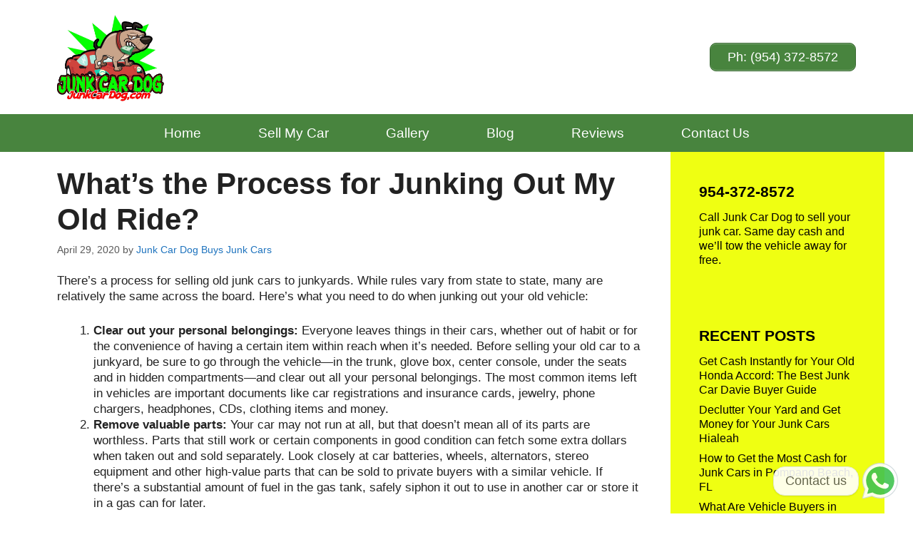

--- FILE ---
content_type: text/html; charset=UTF-8
request_url: https://junkcardog.com/whats-the-process-for-junking-out-my-old-ride/
body_size: 23570
content:
<!DOCTYPE html>
<html dir="ltr" lang="en-US" prefix="og: https://ogp.me/ns#">
<head>
	<meta charset="UTF-8">
	<title>What’s the Process for Junking Out My Old Ride? - Junk Car Dog</title>

		<!-- All in One SEO 4.9.2 - aioseo.com -->
	<meta name="description" content="There’s a process for selling old junk cars to junkyards. While rules vary from state to state, many are relatively the same across the board. Here’s what you need to do when junking out your old vehicle: Clear out your personal belongings: Everyone leaves things in their cars, whether out of habit or for the" />
	<meta name="robots" content="max-image-preview:large" />
	<meta name="author" content="Junk Car Dog Buys Junk Cars"/>
	<meta name="google-site-verification" content="qNyFGDEBhSFoxplOOmwDkJa6sh45Mko-eDTJssBoeso" />
	<link rel="canonical" href="https://junkcardog.com/whats-the-process-for-junking-out-my-old-ride/" />
	<meta name="generator" content="All in One SEO (AIOSEO) 4.9.2" />

		<!-- Global site tag (gtag.js) - Google Analytics -->
<script async src="https://www.googletagmanager.com/gtag/js?id=G-YQNPCY3DQX"></script>
<script>
 window.dataLayer = window.dataLayer || [];
 function gtag(){dataLayer.push(arguments);}
 gtag('js', new Date());

 gtag('config', 'G-YQNPCY3DQX');
</script>
		<meta property="og:locale" content="en_US" />
		<meta property="og:site_name" content="Junk Car Dog - We Pay Top Dollar For Your Vehicles" />
		<meta property="og:type" content="article" />
		<meta property="og:title" content="What’s the Process for Junking Out My Old Ride? - Junk Car Dog" />
		<meta property="og:description" content="There’s a process for selling old junk cars to junkyards. While rules vary from state to state, many are relatively the same across the board. Here’s what you need to do when junking out your old vehicle: Clear out your personal belongings: Everyone leaves things in their cars, whether out of habit or for the" />
		<meta property="og:url" content="https://junkcardog.com/whats-the-process-for-junking-out-my-old-ride/" />
		<meta property="og:image" content="https://junkcardog.com/wp-content/uploads/2023/06/junk-car-dog-logo-png.png" />
		<meta property="og:image:secure_url" content="https://junkcardog.com/wp-content/uploads/2023/06/junk-car-dog-logo-png.png" />
		<meta property="article:published_time" content="2020-04-29T02:51:38+00:00" />
		<meta property="article:modified_time" content="2020-04-29T02:51:38+00:00" />
		<meta name="twitter:card" content="summary_large_image" />
		<meta name="twitter:title" content="What’s the Process for Junking Out My Old Ride? - Junk Car Dog" />
		<meta name="twitter:description" content="There’s a process for selling old junk cars to junkyards. While rules vary from state to state, many are relatively the same across the board. Here’s what you need to do when junking out your old vehicle: Clear out your personal belongings: Everyone leaves things in their cars, whether out of habit or for the" />
		<meta name="twitter:image" content="https://junkcardog.com/wp-content/uploads/2023/06/junk-car-dog-logo-png.png" />
		<script type="application/ld+json" class="aioseo-schema">
			{"@context":"https:\/\/schema.org","@graph":[{"@type":"BlogPosting","@id":"https:\/\/junkcardog.com\/whats-the-process-for-junking-out-my-old-ride\/#blogposting","name":"What\u2019s the Process for Junking Out My Old Ride? - Junk Car Dog","headline":"What\u2019s the Process for Junking Out My Old Ride?","author":{"@id":"https:\/\/junkcardog.com\/author\/junkcardog\/#author"},"publisher":{"@id":"https:\/\/junkcardog.com\/#organization"},"image":{"@type":"ImageObject","url":"https:\/\/junkcardog.com\/wp-content\/uploads\/2021\/03\/junk-car-dog-logo.jpg","@id":"https:\/\/junkcardog.com\/#articleImage","width":800,"height":178,"caption":"junk car dog logo"},"datePublished":"2020-04-29T02:51:38+00:00","dateModified":"2020-04-29T02:51:38+00:00","inLanguage":"en-US","mainEntityOfPage":{"@id":"https:\/\/junkcardog.com\/whats-the-process-for-junking-out-my-old-ride\/#webpage"},"isPartOf":{"@id":"https:\/\/junkcardog.com\/whats-the-process-for-junking-out-my-old-ride\/#webpage"},"articleSection":"Sell My Junk Car"},{"@type":"BreadcrumbList","@id":"https:\/\/junkcardog.com\/whats-the-process-for-junking-out-my-old-ride\/#breadcrumblist","itemListElement":[{"@type":"ListItem","@id":"https:\/\/junkcardog.com#listItem","position":1,"name":"Home","item":"https:\/\/junkcardog.com","nextItem":{"@type":"ListItem","@id":"https:\/\/junkcardog.com\/category\/sell-my-junk-car\/#listItem","name":"Sell My Junk Car"}},{"@type":"ListItem","@id":"https:\/\/junkcardog.com\/category\/sell-my-junk-car\/#listItem","position":2,"name":"Sell My Junk Car","item":"https:\/\/junkcardog.com\/category\/sell-my-junk-car\/","nextItem":{"@type":"ListItem","@id":"https:\/\/junkcardog.com\/whats-the-process-for-junking-out-my-old-ride\/#listItem","name":"What\u2019s the Process for Junking Out My Old Ride?"},"previousItem":{"@type":"ListItem","@id":"https:\/\/junkcardog.com#listItem","name":"Home"}},{"@type":"ListItem","@id":"https:\/\/junkcardog.com\/whats-the-process-for-junking-out-my-old-ride\/#listItem","position":3,"name":"What\u2019s the Process for Junking Out My Old Ride?","previousItem":{"@type":"ListItem","@id":"https:\/\/junkcardog.com\/category\/sell-my-junk-car\/#listItem","name":"Sell My Junk Car"}}]},{"@type":"Organization","@id":"https:\/\/junkcardog.com\/#organization","name":"Junk Car Dog","description":"We Pay Top Dollar For Your Vehicles","url":"https:\/\/junkcardog.com\/","telephone":"+19543728572","logo":{"@type":"ImageObject","url":"https:\/\/junkcardog.com\/wp-content\/uploads\/2021\/03\/junk-car-dog-logo.jpg","@id":"https:\/\/junkcardog.com\/whats-the-process-for-junking-out-my-old-ride\/#organizationLogo","width":800,"height":178,"caption":"junk car dog logo"},"image":{"@id":"https:\/\/junkcardog.com\/whats-the-process-for-junking-out-my-old-ride\/#organizationLogo"}},{"@type":"Person","@id":"https:\/\/junkcardog.com\/author\/junkcardog\/#author","url":"https:\/\/junkcardog.com\/author\/junkcardog\/","name":"Junk Car Dog Buys Junk Cars","image":{"@type":"ImageObject","@id":"https:\/\/junkcardog.com\/whats-the-process-for-junking-out-my-old-ride\/#authorImage","url":"https:\/\/secure.gravatar.com\/avatar\/756c9fb4cac2ad380b0a8b67249fee7bbb8232e69c1ed4ad08cd23c0d046a5a4?s=96&d=mm&r=g","width":96,"height":96,"caption":"Junk Car Dog Buys Junk Cars"}},{"@type":"WebPage","@id":"https:\/\/junkcardog.com\/whats-the-process-for-junking-out-my-old-ride\/#webpage","url":"https:\/\/junkcardog.com\/whats-the-process-for-junking-out-my-old-ride\/","name":"What\u2019s the Process for Junking Out My Old Ride? - Junk Car Dog","description":"There\u2019s a process for selling old junk cars to junkyards. While rules vary from state to state, many are relatively the same across the board. Here\u2019s what you need to do when junking out your old vehicle: Clear out your personal belongings: Everyone leaves things in their cars, whether out of habit or for the","inLanguage":"en-US","isPartOf":{"@id":"https:\/\/junkcardog.com\/#website"},"breadcrumb":{"@id":"https:\/\/junkcardog.com\/whats-the-process-for-junking-out-my-old-ride\/#breadcrumblist"},"author":{"@id":"https:\/\/junkcardog.com\/author\/junkcardog\/#author"},"creator":{"@id":"https:\/\/junkcardog.com\/author\/junkcardog\/#author"},"datePublished":"2020-04-29T02:51:38+00:00","dateModified":"2020-04-29T02:51:38+00:00"},{"@type":"WebSite","@id":"https:\/\/junkcardog.com\/#website","url":"https:\/\/junkcardog.com\/","name":"Junk Car Dog","description":"We Pay Top Dollar For Your Vehicles","inLanguage":"en-US","publisher":{"@id":"https:\/\/junkcardog.com\/#organization"}}]}
		</script>
		<!-- All in One SEO -->

<meta name="viewport" content="width=device-width, initial-scale=1"><link rel='dns-prefetch' href='//www.googletagmanager.com' />
<link rel="alternate" type="application/rss+xml" title="Junk Car Dog &raquo; Feed" href="https://junkcardog.com/feed/" />
<link rel="alternate" title="oEmbed (JSON)" type="application/json+oembed" href="https://junkcardog.com/wp-json/oembed/1.0/embed?url=https%3A%2F%2Fjunkcardog.com%2Fwhats-the-process-for-junking-out-my-old-ride%2F" />
<link rel="alternate" title="oEmbed (XML)" type="text/xml+oembed" href="https://junkcardog.com/wp-json/oembed/1.0/embed?url=https%3A%2F%2Fjunkcardog.com%2Fwhats-the-process-for-junking-out-my-old-ride%2F&#038;format=xml" />
<style id='wp-img-auto-sizes-contain-inline-css'>
img:is([sizes=auto i],[sizes^="auto," i]){contain-intrinsic-size:3000px 1500px}
/*# sourceURL=wp-img-auto-sizes-contain-inline-css */
</style>
<style id='wp-emoji-styles-inline-css'>

	img.wp-smiley, img.emoji {
		display: inline !important;
		border: none !important;
		box-shadow: none !important;
		height: 1em !important;
		width: 1em !important;
		margin: 0 0.07em !important;
		vertical-align: -0.1em !important;
		background: none !important;
		padding: 0 !important;
	}
/*# sourceURL=wp-emoji-styles-inline-css */
</style>
<style id='wp-block-library-inline-css'>
:root{--wp-block-synced-color:#7a00df;--wp-block-synced-color--rgb:122,0,223;--wp-bound-block-color:var(--wp-block-synced-color);--wp-editor-canvas-background:#ddd;--wp-admin-theme-color:#007cba;--wp-admin-theme-color--rgb:0,124,186;--wp-admin-theme-color-darker-10:#006ba1;--wp-admin-theme-color-darker-10--rgb:0,107,160.5;--wp-admin-theme-color-darker-20:#005a87;--wp-admin-theme-color-darker-20--rgb:0,90,135;--wp-admin-border-width-focus:2px}@media (min-resolution:192dpi){:root{--wp-admin-border-width-focus:1.5px}}.wp-element-button{cursor:pointer}:root .has-very-light-gray-background-color{background-color:#eee}:root .has-very-dark-gray-background-color{background-color:#313131}:root .has-very-light-gray-color{color:#eee}:root .has-very-dark-gray-color{color:#313131}:root .has-vivid-green-cyan-to-vivid-cyan-blue-gradient-background{background:linear-gradient(135deg,#00d084,#0693e3)}:root .has-purple-crush-gradient-background{background:linear-gradient(135deg,#34e2e4,#4721fb 50%,#ab1dfe)}:root .has-hazy-dawn-gradient-background{background:linear-gradient(135deg,#faaca8,#dad0ec)}:root .has-subdued-olive-gradient-background{background:linear-gradient(135deg,#fafae1,#67a671)}:root .has-atomic-cream-gradient-background{background:linear-gradient(135deg,#fdd79a,#004a59)}:root .has-nightshade-gradient-background{background:linear-gradient(135deg,#330968,#31cdcf)}:root .has-midnight-gradient-background{background:linear-gradient(135deg,#020381,#2874fc)}:root{--wp--preset--font-size--normal:16px;--wp--preset--font-size--huge:42px}.has-regular-font-size{font-size:1em}.has-larger-font-size{font-size:2.625em}.has-normal-font-size{font-size:var(--wp--preset--font-size--normal)}.has-huge-font-size{font-size:var(--wp--preset--font-size--huge)}.has-text-align-center{text-align:center}.has-text-align-left{text-align:left}.has-text-align-right{text-align:right}.has-fit-text{white-space:nowrap!important}#end-resizable-editor-section{display:none}.aligncenter{clear:both}.items-justified-left{justify-content:flex-start}.items-justified-center{justify-content:center}.items-justified-right{justify-content:flex-end}.items-justified-space-between{justify-content:space-between}.screen-reader-text{border:0;clip-path:inset(50%);height:1px;margin:-1px;overflow:hidden;padding:0;position:absolute;width:1px;word-wrap:normal!important}.screen-reader-text:focus{background-color:#ddd;clip-path:none;color:#444;display:block;font-size:1em;height:auto;left:5px;line-height:normal;padding:15px 23px 14px;text-decoration:none;top:5px;width:auto;z-index:100000}html :where(.has-border-color){border-style:solid}html :where([style*=border-top-color]){border-top-style:solid}html :where([style*=border-right-color]){border-right-style:solid}html :where([style*=border-bottom-color]){border-bottom-style:solid}html :where([style*=border-left-color]){border-left-style:solid}html :where([style*=border-width]){border-style:solid}html :where([style*=border-top-width]){border-top-style:solid}html :where([style*=border-right-width]){border-right-style:solid}html :where([style*=border-bottom-width]){border-bottom-style:solid}html :where([style*=border-left-width]){border-left-style:solid}html :where(img[class*=wp-image-]){height:auto;max-width:100%}:where(figure){margin:0 0 1em}html :where(.is-position-sticky){--wp-admin--admin-bar--position-offset:var(--wp-admin--admin-bar--height,0px)}@media screen and (max-width:600px){html :where(.is-position-sticky){--wp-admin--admin-bar--position-offset:0px}}

/*# sourceURL=wp-block-library-inline-css */
</style><style id='wp-block-social-links-inline-css'>
.wp-block-social-links{background:none;box-sizing:border-box;margin-left:0;padding-left:0;padding-right:0;text-indent:0}.wp-block-social-links .wp-social-link a,.wp-block-social-links .wp-social-link a:hover{border-bottom:0;box-shadow:none;text-decoration:none}.wp-block-social-links .wp-social-link svg{height:1em;width:1em}.wp-block-social-links .wp-social-link span:not(.screen-reader-text){font-size:.65em;margin-left:.5em;margin-right:.5em}.wp-block-social-links.has-small-icon-size{font-size:16px}.wp-block-social-links,.wp-block-social-links.has-normal-icon-size{font-size:24px}.wp-block-social-links.has-large-icon-size{font-size:36px}.wp-block-social-links.has-huge-icon-size{font-size:48px}.wp-block-social-links.aligncenter{display:flex;justify-content:center}.wp-block-social-links.alignright{justify-content:flex-end}.wp-block-social-link{border-radius:9999px;display:block}@media not (prefers-reduced-motion){.wp-block-social-link{transition:transform .1s ease}}.wp-block-social-link{height:auto}.wp-block-social-link a{align-items:center;display:flex;line-height:0}.wp-block-social-link:hover{transform:scale(1.1)}.wp-block-social-links .wp-block-social-link.wp-social-link{display:inline-block;margin:0;padding:0}.wp-block-social-links .wp-block-social-link.wp-social-link .wp-block-social-link-anchor,.wp-block-social-links .wp-block-social-link.wp-social-link .wp-block-social-link-anchor svg,.wp-block-social-links .wp-block-social-link.wp-social-link .wp-block-social-link-anchor:active,.wp-block-social-links .wp-block-social-link.wp-social-link .wp-block-social-link-anchor:hover,.wp-block-social-links .wp-block-social-link.wp-social-link .wp-block-social-link-anchor:visited{color:currentColor;fill:currentColor}:where(.wp-block-social-links:not(.is-style-logos-only)) .wp-social-link{background-color:#f0f0f0;color:#444}:where(.wp-block-social-links:not(.is-style-logos-only)) .wp-social-link-amazon{background-color:#f90;color:#fff}:where(.wp-block-social-links:not(.is-style-logos-only)) .wp-social-link-bandcamp{background-color:#1ea0c3;color:#fff}:where(.wp-block-social-links:not(.is-style-logos-only)) .wp-social-link-behance{background-color:#0757fe;color:#fff}:where(.wp-block-social-links:not(.is-style-logos-only)) .wp-social-link-bluesky{background-color:#0a7aff;color:#fff}:where(.wp-block-social-links:not(.is-style-logos-only)) .wp-social-link-codepen{background-color:#1e1f26;color:#fff}:where(.wp-block-social-links:not(.is-style-logos-only)) .wp-social-link-deviantart{background-color:#02e49b;color:#fff}:where(.wp-block-social-links:not(.is-style-logos-only)) .wp-social-link-discord{background-color:#5865f2;color:#fff}:where(.wp-block-social-links:not(.is-style-logos-only)) .wp-social-link-dribbble{background-color:#e94c89;color:#fff}:where(.wp-block-social-links:not(.is-style-logos-only)) .wp-social-link-dropbox{background-color:#4280ff;color:#fff}:where(.wp-block-social-links:not(.is-style-logos-only)) .wp-social-link-etsy{background-color:#f45800;color:#fff}:where(.wp-block-social-links:not(.is-style-logos-only)) .wp-social-link-facebook{background-color:#0866ff;color:#fff}:where(.wp-block-social-links:not(.is-style-logos-only)) .wp-social-link-fivehundredpx{background-color:#000;color:#fff}:where(.wp-block-social-links:not(.is-style-logos-only)) .wp-social-link-flickr{background-color:#0461dd;color:#fff}:where(.wp-block-social-links:not(.is-style-logos-only)) .wp-social-link-foursquare{background-color:#e65678;color:#fff}:where(.wp-block-social-links:not(.is-style-logos-only)) .wp-social-link-github{background-color:#24292d;color:#fff}:where(.wp-block-social-links:not(.is-style-logos-only)) .wp-social-link-goodreads{background-color:#eceadd;color:#382110}:where(.wp-block-social-links:not(.is-style-logos-only)) .wp-social-link-google{background-color:#ea4434;color:#fff}:where(.wp-block-social-links:not(.is-style-logos-only)) .wp-social-link-gravatar{background-color:#1d4fc4;color:#fff}:where(.wp-block-social-links:not(.is-style-logos-only)) .wp-social-link-instagram{background-color:#f00075;color:#fff}:where(.wp-block-social-links:not(.is-style-logos-only)) .wp-social-link-lastfm{background-color:#e21b24;color:#fff}:where(.wp-block-social-links:not(.is-style-logos-only)) .wp-social-link-linkedin{background-color:#0d66c2;color:#fff}:where(.wp-block-social-links:not(.is-style-logos-only)) .wp-social-link-mastodon{background-color:#3288d4;color:#fff}:where(.wp-block-social-links:not(.is-style-logos-only)) .wp-social-link-medium{background-color:#000;color:#fff}:where(.wp-block-social-links:not(.is-style-logos-only)) .wp-social-link-meetup{background-color:#f6405f;color:#fff}:where(.wp-block-social-links:not(.is-style-logos-only)) .wp-social-link-patreon{background-color:#000;color:#fff}:where(.wp-block-social-links:not(.is-style-logos-only)) .wp-social-link-pinterest{background-color:#e60122;color:#fff}:where(.wp-block-social-links:not(.is-style-logos-only)) .wp-social-link-pocket{background-color:#ef4155;color:#fff}:where(.wp-block-social-links:not(.is-style-logos-only)) .wp-social-link-reddit{background-color:#ff4500;color:#fff}:where(.wp-block-social-links:not(.is-style-logos-only)) .wp-social-link-skype{background-color:#0478d7;color:#fff}:where(.wp-block-social-links:not(.is-style-logos-only)) .wp-social-link-snapchat{background-color:#fefc00;color:#fff;stroke:#000}:where(.wp-block-social-links:not(.is-style-logos-only)) .wp-social-link-soundcloud{background-color:#ff5600;color:#fff}:where(.wp-block-social-links:not(.is-style-logos-only)) .wp-social-link-spotify{background-color:#1bd760;color:#fff}:where(.wp-block-social-links:not(.is-style-logos-only)) .wp-social-link-telegram{background-color:#2aabee;color:#fff}:where(.wp-block-social-links:not(.is-style-logos-only)) .wp-social-link-threads{background-color:#000;color:#fff}:where(.wp-block-social-links:not(.is-style-logos-only)) .wp-social-link-tiktok{background-color:#000;color:#fff}:where(.wp-block-social-links:not(.is-style-logos-only)) .wp-social-link-tumblr{background-color:#011835;color:#fff}:where(.wp-block-social-links:not(.is-style-logos-only)) .wp-social-link-twitch{background-color:#6440a4;color:#fff}:where(.wp-block-social-links:not(.is-style-logos-only)) .wp-social-link-twitter{background-color:#1da1f2;color:#fff}:where(.wp-block-social-links:not(.is-style-logos-only)) .wp-social-link-vimeo{background-color:#1eb7ea;color:#fff}:where(.wp-block-social-links:not(.is-style-logos-only)) .wp-social-link-vk{background-color:#4680c2;color:#fff}:where(.wp-block-social-links:not(.is-style-logos-only)) .wp-social-link-wordpress{background-color:#3499cd;color:#fff}:where(.wp-block-social-links:not(.is-style-logos-only)) .wp-social-link-whatsapp{background-color:#25d366;color:#fff}:where(.wp-block-social-links:not(.is-style-logos-only)) .wp-social-link-x{background-color:#000;color:#fff}:where(.wp-block-social-links:not(.is-style-logos-only)) .wp-social-link-yelp{background-color:#d32422;color:#fff}:where(.wp-block-social-links:not(.is-style-logos-only)) .wp-social-link-youtube{background-color:red;color:#fff}:where(.wp-block-social-links.is-style-logos-only) .wp-social-link{background:none}:where(.wp-block-social-links.is-style-logos-only) .wp-social-link svg{height:1.25em;width:1.25em}:where(.wp-block-social-links.is-style-logos-only) .wp-social-link-amazon{color:#f90}:where(.wp-block-social-links.is-style-logos-only) .wp-social-link-bandcamp{color:#1ea0c3}:where(.wp-block-social-links.is-style-logos-only) .wp-social-link-behance{color:#0757fe}:where(.wp-block-social-links.is-style-logos-only) .wp-social-link-bluesky{color:#0a7aff}:where(.wp-block-social-links.is-style-logos-only) .wp-social-link-codepen{color:#1e1f26}:where(.wp-block-social-links.is-style-logos-only) .wp-social-link-deviantart{color:#02e49b}:where(.wp-block-social-links.is-style-logos-only) .wp-social-link-discord{color:#5865f2}:where(.wp-block-social-links.is-style-logos-only) .wp-social-link-dribbble{color:#e94c89}:where(.wp-block-social-links.is-style-logos-only) .wp-social-link-dropbox{color:#4280ff}:where(.wp-block-social-links.is-style-logos-only) .wp-social-link-etsy{color:#f45800}:where(.wp-block-social-links.is-style-logos-only) .wp-social-link-facebook{color:#0866ff}:where(.wp-block-social-links.is-style-logos-only) .wp-social-link-fivehundredpx{color:#000}:where(.wp-block-social-links.is-style-logos-only) .wp-social-link-flickr{color:#0461dd}:where(.wp-block-social-links.is-style-logos-only) .wp-social-link-foursquare{color:#e65678}:where(.wp-block-social-links.is-style-logos-only) .wp-social-link-github{color:#24292d}:where(.wp-block-social-links.is-style-logos-only) .wp-social-link-goodreads{color:#382110}:where(.wp-block-social-links.is-style-logos-only) .wp-social-link-google{color:#ea4434}:where(.wp-block-social-links.is-style-logos-only) .wp-social-link-gravatar{color:#1d4fc4}:where(.wp-block-social-links.is-style-logos-only) .wp-social-link-instagram{color:#f00075}:where(.wp-block-social-links.is-style-logos-only) .wp-social-link-lastfm{color:#e21b24}:where(.wp-block-social-links.is-style-logos-only) .wp-social-link-linkedin{color:#0d66c2}:where(.wp-block-social-links.is-style-logos-only) .wp-social-link-mastodon{color:#3288d4}:where(.wp-block-social-links.is-style-logos-only) .wp-social-link-medium{color:#000}:where(.wp-block-social-links.is-style-logos-only) .wp-social-link-meetup{color:#f6405f}:where(.wp-block-social-links.is-style-logos-only) .wp-social-link-patreon{color:#000}:where(.wp-block-social-links.is-style-logos-only) .wp-social-link-pinterest{color:#e60122}:where(.wp-block-social-links.is-style-logos-only) .wp-social-link-pocket{color:#ef4155}:where(.wp-block-social-links.is-style-logos-only) .wp-social-link-reddit{color:#ff4500}:where(.wp-block-social-links.is-style-logos-only) .wp-social-link-skype{color:#0478d7}:where(.wp-block-social-links.is-style-logos-only) .wp-social-link-snapchat{color:#fff;stroke:#000}:where(.wp-block-social-links.is-style-logos-only) .wp-social-link-soundcloud{color:#ff5600}:where(.wp-block-social-links.is-style-logos-only) .wp-social-link-spotify{color:#1bd760}:where(.wp-block-social-links.is-style-logos-only) .wp-social-link-telegram{color:#2aabee}:where(.wp-block-social-links.is-style-logos-only) .wp-social-link-threads{color:#000}:where(.wp-block-social-links.is-style-logos-only) .wp-social-link-tiktok{color:#000}:where(.wp-block-social-links.is-style-logos-only) .wp-social-link-tumblr{color:#011835}:where(.wp-block-social-links.is-style-logos-only) .wp-social-link-twitch{color:#6440a4}:where(.wp-block-social-links.is-style-logos-only) .wp-social-link-twitter{color:#1da1f2}:where(.wp-block-social-links.is-style-logos-only) .wp-social-link-vimeo{color:#1eb7ea}:where(.wp-block-social-links.is-style-logos-only) .wp-social-link-vk{color:#4680c2}:where(.wp-block-social-links.is-style-logos-only) .wp-social-link-whatsapp{color:#25d366}:where(.wp-block-social-links.is-style-logos-only) .wp-social-link-wordpress{color:#3499cd}:where(.wp-block-social-links.is-style-logos-only) .wp-social-link-x{color:#000}:where(.wp-block-social-links.is-style-logos-only) .wp-social-link-yelp{color:#d32422}:where(.wp-block-social-links.is-style-logos-only) .wp-social-link-youtube{color:red}.wp-block-social-links.is-style-pill-shape .wp-social-link{width:auto}:root :where(.wp-block-social-links .wp-social-link a){padding:.25em}:root :where(.wp-block-social-links.is-style-logos-only .wp-social-link a){padding:0}:root :where(.wp-block-social-links.is-style-pill-shape .wp-social-link a){padding-left:.6666666667em;padding-right:.6666666667em}.wp-block-social-links:not(.has-icon-color):not(.has-icon-background-color) .wp-social-link-snapchat .wp-block-social-link-label{color:#000}
/*# sourceURL=https://junkcardog.com/wp-includes/blocks/social-links/style.min.css */
</style>
<style id='global-styles-inline-css'>
:root{--wp--preset--aspect-ratio--square: 1;--wp--preset--aspect-ratio--4-3: 4/3;--wp--preset--aspect-ratio--3-4: 3/4;--wp--preset--aspect-ratio--3-2: 3/2;--wp--preset--aspect-ratio--2-3: 2/3;--wp--preset--aspect-ratio--16-9: 16/9;--wp--preset--aspect-ratio--9-16: 9/16;--wp--preset--color--black: #000000;--wp--preset--color--cyan-bluish-gray: #abb8c3;--wp--preset--color--white: #ffffff;--wp--preset--color--pale-pink: #f78da7;--wp--preset--color--vivid-red: #cf2e2e;--wp--preset--color--luminous-vivid-orange: #ff6900;--wp--preset--color--luminous-vivid-amber: #fcb900;--wp--preset--color--light-green-cyan: #7bdcb5;--wp--preset--color--vivid-green-cyan: #00d084;--wp--preset--color--pale-cyan-blue: #8ed1fc;--wp--preset--color--vivid-cyan-blue: #0693e3;--wp--preset--color--vivid-purple: #9b51e0;--wp--preset--color--contrast: var(--contrast);--wp--preset--color--contrast-2: var(--contrast-2);--wp--preset--color--contrast-3: var(--contrast-3);--wp--preset--color--base: var(--base);--wp--preset--color--base-2: var(--base-2);--wp--preset--color--base-3: var(--base-3);--wp--preset--color--accent: var(--accent);--wp--preset--gradient--vivid-cyan-blue-to-vivid-purple: linear-gradient(135deg,rgb(6,147,227) 0%,rgb(155,81,224) 100%);--wp--preset--gradient--light-green-cyan-to-vivid-green-cyan: linear-gradient(135deg,rgb(122,220,180) 0%,rgb(0,208,130) 100%);--wp--preset--gradient--luminous-vivid-amber-to-luminous-vivid-orange: linear-gradient(135deg,rgb(252,185,0) 0%,rgb(255,105,0) 100%);--wp--preset--gradient--luminous-vivid-orange-to-vivid-red: linear-gradient(135deg,rgb(255,105,0) 0%,rgb(207,46,46) 100%);--wp--preset--gradient--very-light-gray-to-cyan-bluish-gray: linear-gradient(135deg,rgb(238,238,238) 0%,rgb(169,184,195) 100%);--wp--preset--gradient--cool-to-warm-spectrum: linear-gradient(135deg,rgb(74,234,220) 0%,rgb(151,120,209) 20%,rgb(207,42,186) 40%,rgb(238,44,130) 60%,rgb(251,105,98) 80%,rgb(254,248,76) 100%);--wp--preset--gradient--blush-light-purple: linear-gradient(135deg,rgb(255,206,236) 0%,rgb(152,150,240) 100%);--wp--preset--gradient--blush-bordeaux: linear-gradient(135deg,rgb(254,205,165) 0%,rgb(254,45,45) 50%,rgb(107,0,62) 100%);--wp--preset--gradient--luminous-dusk: linear-gradient(135deg,rgb(255,203,112) 0%,rgb(199,81,192) 50%,rgb(65,88,208) 100%);--wp--preset--gradient--pale-ocean: linear-gradient(135deg,rgb(255,245,203) 0%,rgb(182,227,212) 50%,rgb(51,167,181) 100%);--wp--preset--gradient--electric-grass: linear-gradient(135deg,rgb(202,248,128) 0%,rgb(113,206,126) 100%);--wp--preset--gradient--midnight: linear-gradient(135deg,rgb(2,3,129) 0%,rgb(40,116,252) 100%);--wp--preset--font-size--small: 13px;--wp--preset--font-size--medium: 20px;--wp--preset--font-size--large: 36px;--wp--preset--font-size--x-large: 42px;--wp--preset--spacing--20: 0.44rem;--wp--preset--spacing--30: 0.67rem;--wp--preset--spacing--40: 1rem;--wp--preset--spacing--50: 1.5rem;--wp--preset--spacing--60: 2.25rem;--wp--preset--spacing--70: 3.38rem;--wp--preset--spacing--80: 5.06rem;--wp--preset--shadow--natural: 6px 6px 9px rgba(0, 0, 0, 0.2);--wp--preset--shadow--deep: 12px 12px 50px rgba(0, 0, 0, 0.4);--wp--preset--shadow--sharp: 6px 6px 0px rgba(0, 0, 0, 0.2);--wp--preset--shadow--outlined: 6px 6px 0px -3px rgb(255, 255, 255), 6px 6px rgb(0, 0, 0);--wp--preset--shadow--crisp: 6px 6px 0px rgb(0, 0, 0);}:where(.is-layout-flex){gap: 0.5em;}:where(.is-layout-grid){gap: 0.5em;}body .is-layout-flex{display: flex;}.is-layout-flex{flex-wrap: wrap;align-items: center;}.is-layout-flex > :is(*, div){margin: 0;}body .is-layout-grid{display: grid;}.is-layout-grid > :is(*, div){margin: 0;}:where(.wp-block-columns.is-layout-flex){gap: 2em;}:where(.wp-block-columns.is-layout-grid){gap: 2em;}:where(.wp-block-post-template.is-layout-flex){gap: 1.25em;}:where(.wp-block-post-template.is-layout-grid){gap: 1.25em;}.has-black-color{color: var(--wp--preset--color--black) !important;}.has-cyan-bluish-gray-color{color: var(--wp--preset--color--cyan-bluish-gray) !important;}.has-white-color{color: var(--wp--preset--color--white) !important;}.has-pale-pink-color{color: var(--wp--preset--color--pale-pink) !important;}.has-vivid-red-color{color: var(--wp--preset--color--vivid-red) !important;}.has-luminous-vivid-orange-color{color: var(--wp--preset--color--luminous-vivid-orange) !important;}.has-luminous-vivid-amber-color{color: var(--wp--preset--color--luminous-vivid-amber) !important;}.has-light-green-cyan-color{color: var(--wp--preset--color--light-green-cyan) !important;}.has-vivid-green-cyan-color{color: var(--wp--preset--color--vivid-green-cyan) !important;}.has-pale-cyan-blue-color{color: var(--wp--preset--color--pale-cyan-blue) !important;}.has-vivid-cyan-blue-color{color: var(--wp--preset--color--vivid-cyan-blue) !important;}.has-vivid-purple-color{color: var(--wp--preset--color--vivid-purple) !important;}.has-black-background-color{background-color: var(--wp--preset--color--black) !important;}.has-cyan-bluish-gray-background-color{background-color: var(--wp--preset--color--cyan-bluish-gray) !important;}.has-white-background-color{background-color: var(--wp--preset--color--white) !important;}.has-pale-pink-background-color{background-color: var(--wp--preset--color--pale-pink) !important;}.has-vivid-red-background-color{background-color: var(--wp--preset--color--vivid-red) !important;}.has-luminous-vivid-orange-background-color{background-color: var(--wp--preset--color--luminous-vivid-orange) !important;}.has-luminous-vivid-amber-background-color{background-color: var(--wp--preset--color--luminous-vivid-amber) !important;}.has-light-green-cyan-background-color{background-color: var(--wp--preset--color--light-green-cyan) !important;}.has-vivid-green-cyan-background-color{background-color: var(--wp--preset--color--vivid-green-cyan) !important;}.has-pale-cyan-blue-background-color{background-color: var(--wp--preset--color--pale-cyan-blue) !important;}.has-vivid-cyan-blue-background-color{background-color: var(--wp--preset--color--vivid-cyan-blue) !important;}.has-vivid-purple-background-color{background-color: var(--wp--preset--color--vivid-purple) !important;}.has-black-border-color{border-color: var(--wp--preset--color--black) !important;}.has-cyan-bluish-gray-border-color{border-color: var(--wp--preset--color--cyan-bluish-gray) !important;}.has-white-border-color{border-color: var(--wp--preset--color--white) !important;}.has-pale-pink-border-color{border-color: var(--wp--preset--color--pale-pink) !important;}.has-vivid-red-border-color{border-color: var(--wp--preset--color--vivid-red) !important;}.has-luminous-vivid-orange-border-color{border-color: var(--wp--preset--color--luminous-vivid-orange) !important;}.has-luminous-vivid-amber-border-color{border-color: var(--wp--preset--color--luminous-vivid-amber) !important;}.has-light-green-cyan-border-color{border-color: var(--wp--preset--color--light-green-cyan) !important;}.has-vivid-green-cyan-border-color{border-color: var(--wp--preset--color--vivid-green-cyan) !important;}.has-pale-cyan-blue-border-color{border-color: var(--wp--preset--color--pale-cyan-blue) !important;}.has-vivid-cyan-blue-border-color{border-color: var(--wp--preset--color--vivid-cyan-blue) !important;}.has-vivid-purple-border-color{border-color: var(--wp--preset--color--vivid-purple) !important;}.has-vivid-cyan-blue-to-vivid-purple-gradient-background{background: var(--wp--preset--gradient--vivid-cyan-blue-to-vivid-purple) !important;}.has-light-green-cyan-to-vivid-green-cyan-gradient-background{background: var(--wp--preset--gradient--light-green-cyan-to-vivid-green-cyan) !important;}.has-luminous-vivid-amber-to-luminous-vivid-orange-gradient-background{background: var(--wp--preset--gradient--luminous-vivid-amber-to-luminous-vivid-orange) !important;}.has-luminous-vivid-orange-to-vivid-red-gradient-background{background: var(--wp--preset--gradient--luminous-vivid-orange-to-vivid-red) !important;}.has-very-light-gray-to-cyan-bluish-gray-gradient-background{background: var(--wp--preset--gradient--very-light-gray-to-cyan-bluish-gray) !important;}.has-cool-to-warm-spectrum-gradient-background{background: var(--wp--preset--gradient--cool-to-warm-spectrum) !important;}.has-blush-light-purple-gradient-background{background: var(--wp--preset--gradient--blush-light-purple) !important;}.has-blush-bordeaux-gradient-background{background: var(--wp--preset--gradient--blush-bordeaux) !important;}.has-luminous-dusk-gradient-background{background: var(--wp--preset--gradient--luminous-dusk) !important;}.has-pale-ocean-gradient-background{background: var(--wp--preset--gradient--pale-ocean) !important;}.has-electric-grass-gradient-background{background: var(--wp--preset--gradient--electric-grass) !important;}.has-midnight-gradient-background{background: var(--wp--preset--gradient--midnight) !important;}.has-small-font-size{font-size: var(--wp--preset--font-size--small) !important;}.has-medium-font-size{font-size: var(--wp--preset--font-size--medium) !important;}.has-large-font-size{font-size: var(--wp--preset--font-size--large) !important;}.has-x-large-font-size{font-size: var(--wp--preset--font-size--x-large) !important;}
/*# sourceURL=global-styles-inline-css */
</style>
<style id='core-block-supports-inline-css'>
.wp-container-core-social-links-is-layout-c39e78a4{justify-content:flex-start;}
/*# sourceURL=core-block-supports-inline-css */
</style>

<style id='classic-theme-styles-inline-css'>
/*! This file is auto-generated */
.wp-block-button__link{color:#fff;background-color:#32373c;border-radius:9999px;box-shadow:none;text-decoration:none;padding:calc(.667em + 2px) calc(1.333em + 2px);font-size:1.125em}.wp-block-file__button{background:#32373c;color:#fff;text-decoration:none}
/*# sourceURL=/wp-includes/css/classic-themes.min.css */
</style>
<link rel='stylesheet' id='cpsh-shortcodes-css' href='https://junkcardog.com/wp-content/plugins/column-shortcodes//assets/css/shortcodes.css?ver=1.0.1' media='all' />
<link rel='stylesheet' id='contact-form-7-css' href='https://junkcardog.com/wp-content/plugins/contact-form-7/includes/css/styles.css?ver=6.1.4' media='all' />
<style id='contact-form-7-inline-css'>
.wpcf7 .wpcf7-recaptcha iframe {margin-bottom: 0;}.wpcf7 .wpcf7-recaptcha[data-align="center"] > div {margin: 0 auto;}.wpcf7 .wpcf7-recaptcha[data-align="right"] > div {margin: 0 0 0 auto;}
/*# sourceURL=contact-form-7-inline-css */
</style>
<link rel='stylesheet' id='rs-plugin-settings-css' href='https://junkcardog.com/wp-content/plugins/revslider/public/assets/css/settings.css?ver=5.4.8.3' media='all' />
<style id='rs-plugin-settings-inline-css'>
#rs-demo-id {}
/*# sourceURL=rs-plugin-settings-inline-css */
</style>
<link rel='stylesheet' id='formychat-cf7-frontend-css' href='https://junkcardog.com/wp-content/plugins/social-contact-form/public/css/cf7.frontend.css?ver=2.7.3' media='all' />
<link rel='stylesheet' id='scf-frontend-css' href='https://junkcardog.com/wp-content/plugins/social-contact-form/public/css/frontend.min.css?ver=1767798542' media='all' />
<style id='scf-frontend-inline-css'>

			:root {
				--form_color: #ffffff;
				--form_background: #09816D;
				--cta_color:  #555555;
				--cta_background: #FFFFFF;
				--font_family: ;
				--greetings_font_family: default;
			}
/*# sourceURL=scf-frontend-inline-css */
</style>
<link rel='stylesheet' id='social-widget-css' href='https://junkcardog.com/wp-content/plugins/social-media-widget/social_widget.css?ver=6.9' media='all' />
<link rel='stylesheet' id='tps-super-font-awesome-css-css' href='https://junkcardog.com/wp-content/plugins/super-testimonial/frontend/css/font-awesome.css?ver=6.9' media='all' />
<link rel='stylesheet' id='tps-super-owl.carousel-css-css' href='https://junkcardog.com/wp-content/plugins/super-testimonial/frontend/css/owl.carousel.min.css?ver=6.9' media='all' />
<link rel='stylesheet' id='tps-super-style-css-css' href='https://junkcardog.com/wp-content/plugins/super-testimonial/frontend/css/theme-style.css?ver=6.9' media='all' />
<link rel='stylesheet' id='SFSImainCss-css' href='https://junkcardog.com/wp-content/plugins/ultimate-social-media-icons/css/sfsi-style.css?ver=2.9.6' media='all' />
<link rel='stylesheet' id='generate-widget-areas-css' href='https://junkcardog.com/wp-content/themes/generatepress/assets/css/components/widget-areas.min.css?ver=3.6.1' media='all' />
<link rel='stylesheet' id='generate-style-css' href='https://junkcardog.com/wp-content/themes/generatepress/assets/css/main.min.css?ver=3.6.1' media='all' />
<style id='generate-style-inline-css'>
body{background-color:#ffffff;color:#222222;}a{color:#1e73be;}a:hover, a:focus, a:active{color:#000000;}.wp-block-group__inner-container{max-width:1200px;margin-left:auto;margin-right:auto;}.site-header .header-image{width:150px;}:root{--contrast:#222222;--contrast-2:#575760;--contrast-3:#b2b2be;--base:#f0f0f0;--base-2:#f7f8f9;--base-3:#ffffff;--accent:#1e73be;}:root .has-contrast-color{color:var(--contrast);}:root .has-contrast-background-color{background-color:var(--contrast);}:root .has-contrast-2-color{color:var(--contrast-2);}:root .has-contrast-2-background-color{background-color:var(--contrast-2);}:root .has-contrast-3-color{color:var(--contrast-3);}:root .has-contrast-3-background-color{background-color:var(--contrast-3);}:root .has-base-color{color:var(--base);}:root .has-base-background-color{background-color:var(--base);}:root .has-base-2-color{color:var(--base-2);}:root .has-base-2-background-color{background-color:var(--base-2);}:root .has-base-3-color{color:var(--base-3);}:root .has-base-3-background-color{background-color:var(--base-3);}:root .has-accent-color{color:var(--accent);}:root .has-accent-background-color{background-color:var(--accent);}body, button, input, select, textarea{font-family:Segoe UI, Helvetica Neue, Helvetica, sans-serif;}body{line-height:1.3;}.entry-content > [class*="wp-block-"]:not(:last-child):not(.wp-block-heading){margin-bottom:1.5em;}.main-navigation a, .menu-toggle{font-weight:500;font-size:19px;}.main-navigation .menu-bar-items{font-size:19px;}.main-navigation .main-nav ul ul li a{font-size:16px;}.widget-title{font-weight:700;text-transform:uppercase;font-size:21px;margin-bottom:11px;}.sidebar .widget, .footer-widgets .widget{font-size:16px;}h1{font-weight:700;}h2{font-weight:700;font-size:34px;}@media (max-width:768px){h1{font-size:31px;}h2{font-size:27px;}h3{font-size:24px;}h4{font-size:22px;}h5{font-size:19px;}}.top-bar{background-color:#636363;color:#ffffff;}.top-bar a{color:#ffffff;}.top-bar a:hover{color:#303030;}.site-header{background-color:#ffffff;color:#ffffff;}.site-header a{color:#ffffff;}.main-title a,.main-title a:hover{color:#222222;}.site-description{color:#757575;}.main-navigation,.main-navigation ul ul{background-color:#48843e;}.main-navigation .main-nav ul li a, .main-navigation .menu-toggle, .main-navigation .menu-bar-items{color:#ffffff;}.main-navigation .main-nav ul li:not([class*="current-menu-"]):hover > a, .main-navigation .main-nav ul li:not([class*="current-menu-"]):focus > a, .main-navigation .main-nav ul li.sfHover:not([class*="current-menu-"]) > a, .main-navigation .menu-bar-item:hover > a, .main-navigation .menu-bar-item.sfHover > a{color:#000000;background-color:#efff12;}button.menu-toggle:hover,button.menu-toggle:focus{color:#ffffff;}.main-navigation .main-nav ul li[class*="current-menu-"] > a{color:#000000;background-color:#efff12;}.navigation-search input[type="search"],.navigation-search input[type="search"]:active, .navigation-search input[type="search"]:focus, .main-navigation .main-nav ul li.search-item.active > a, .main-navigation .menu-bar-items .search-item.active > a{color:#000000;background-color:#efff12;}.main-navigation ul ul{background-color:#eaeaea;}.main-navigation .main-nav ul ul li a{color:#515151;}.main-navigation .main-nav ul ul li:not([class*="current-menu-"]):hover > a,.main-navigation .main-nav ul ul li:not([class*="current-menu-"]):focus > a, .main-navigation .main-nav ul ul li.sfHover:not([class*="current-menu-"]) > a{color:#7a8896;background-color:#eaeaea;}.main-navigation .main-nav ul ul li[class*="current-menu-"] > a{color:#7a8896;background-color:#eaeaea;}.separate-containers .inside-article, .separate-containers .comments-area, .separate-containers .page-header, .one-container .container, .separate-containers .paging-navigation, .inside-page-header{background-color:#ffffff;}.entry-title a{color:#222222;}.entry-title a:hover{color:#55555e;}.entry-meta{color:#595959;}.sidebar .widget{color:#000000;background-color:#efff12;}.sidebar .widget a{color:#000000;}.sidebar .widget a:hover{color:#48843e;}.sidebar .widget .widget-title{color:#000000;}.footer-widgets{background-color:#dddddd;}.footer-widgets a{color:#48843e;}.footer-widgets .widget-title{color:#000000;}.site-info{color:#ffffff;background-color:#48843e;}.site-info a{color:#ffffff;}.site-info a:hover{color:#d3d3d3;}.footer-bar .widget_nav_menu .current-menu-item a{color:#d3d3d3;}input[type="text"],input[type="email"],input[type="url"],input[type="password"],input[type="search"],input[type="tel"],input[type="number"],textarea,select{color:#666666;background-color:#fafafa;border-color:#cccccc;}input[type="text"]:focus,input[type="email"]:focus,input[type="url"]:focus,input[type="password"]:focus,input[type="search"]:focus,input[type="tel"]:focus,input[type="number"]:focus,textarea:focus,select:focus{color:#666666;background-color:#ffffff;border-color:#bfbfbf;}button,html input[type="button"],input[type="reset"],input[type="submit"],a.button,a.wp-block-button__link:not(.has-background){color:#ffffff;background-color:#55555e;}button:hover,html input[type="button"]:hover,input[type="reset"]:hover,input[type="submit"]:hover,a.button:hover,button:focus,html input[type="button"]:focus,input[type="reset"]:focus,input[type="submit"]:focus,a.button:focus,a.wp-block-button__link:not(.has-background):active,a.wp-block-button__link:not(.has-background):focus,a.wp-block-button__link:not(.has-background):hover{color:#ffffff;background-color:#3f4047;}a.generate-back-to-top{background-color:rgba( 0,0,0,0.4 );color:#ffffff;}a.generate-back-to-top:hover,a.generate-back-to-top:focus{background-color:rgba( 0,0,0,0.6 );color:#ffffff;}:root{--gp-search-modal-bg-color:var(--base-3);--gp-search-modal-text-color:var(--contrast);--gp-search-modal-overlay-bg-color:rgba(0,0,0,0.2);}@media (max-width: 768px){.main-navigation .menu-bar-item:hover > a, .main-navigation .menu-bar-item.sfHover > a{background:none;color:#ffffff;}}.inside-header{padding:10px 40px 10px 40px;}.nav-below-header .main-navigation .inside-navigation.grid-container, .nav-above-header .main-navigation .inside-navigation.grid-container{padding:0px;}.separate-containers .inside-article, .separate-containers .comments-area, .separate-containers .page-header, .separate-containers .paging-navigation, .one-container .site-content, .inside-page-header{padding:20px 40px 20px 40px;}.site-main .wp-block-group__inner-container{padding:20px 40px 20px 40px;}.separate-containers .paging-navigation{padding-top:20px;padding-bottom:20px;}.entry-content .alignwide, body:not(.no-sidebar) .entry-content .alignfull{margin-left:-40px;width:calc(100% + 80px);max-width:calc(100% + 80px);}.sidebar .widget, .page-header, .widget-area .main-navigation, .site-main > *{margin-bottom:0px;}.separate-containers .site-main{margin:0px;}.both-right .inside-left-sidebar,.both-left .inside-left-sidebar{margin-right:0px;}.both-right .inside-right-sidebar,.both-left .inside-right-sidebar{margin-left:0px;}.one-container.archive .post:not(:last-child):not(.is-loop-template-item), .one-container.blog .post:not(:last-child):not(.is-loop-template-item){padding-bottom:20px;}.separate-containers .featured-image{margin-top:0px;}.separate-containers .inside-right-sidebar, .separate-containers .inside-left-sidebar{margin-top:0px;margin-bottom:0px;}.main-navigation .main-nav ul li a,.menu-toggle,.main-navigation .menu-bar-item > a{padding-left:40px;padding-right:40px;line-height:53px;}.main-navigation .main-nav ul ul li a{padding:10px 40px 10px 40px;}.navigation-search input[type="search"]{height:53px;}.rtl .menu-item-has-children .dropdown-menu-toggle{padding-left:40px;}.menu-item-has-children .dropdown-menu-toggle{padding-right:40px;}.rtl .main-navigation .main-nav ul li.menu-item-has-children > a{padding-right:40px;}@media (max-width:768px){.separate-containers .inside-article, .separate-containers .comments-area, .separate-containers .page-header, .separate-containers .paging-navigation, .one-container .site-content, .inside-page-header{padding:30px;}.site-main .wp-block-group__inner-container{padding:30px;}.inside-top-bar{padding-right:30px;padding-left:30px;}.inside-header{padding-right:30px;padding-left:30px;}.widget-area .widget{padding-top:30px;padding-right:30px;padding-bottom:30px;padding-left:30px;}.footer-widgets-container{padding-top:30px;padding-right:30px;padding-bottom:30px;padding-left:30px;}.inside-site-info{padding-right:30px;padding-left:30px;}.entry-content .alignwide, body:not(.no-sidebar) .entry-content .alignfull{margin-left:-30px;width:calc(100% + 60px);max-width:calc(100% + 60px);}.one-container .site-main .paging-navigation{margin-bottom:0px;}}/* End cached CSS */.is-right-sidebar{width:25%;}.is-left-sidebar{width:30%;}.site-content .content-area{width:75%;}@media (max-width: 768px){.main-navigation .menu-toggle,.sidebar-nav-mobile:not(#sticky-placeholder){display:block;}.main-navigation ul,.gen-sidebar-nav,.main-navigation:not(.slideout-navigation):not(.toggled) .main-nav > ul,.has-inline-mobile-toggle #site-navigation .inside-navigation > *:not(.navigation-search):not(.main-nav){display:none;}.nav-align-right .inside-navigation,.nav-align-center .inside-navigation{justify-content:space-between;}}
h1.entry-title{font-weight:700;}h2.entry-title{font-weight:500;}
.post-image:not(:first-child), .page-content:not(:first-child), .entry-content:not(:first-child), .entry-summary:not(:first-child), footer.entry-meta{margin-top:1.3em;}.post-image-above-header .inside-article div.featured-image, .post-image-above-header .inside-article div.post-image{margin-bottom:1.3em;}
/*# sourceURL=generate-style-inline-css */
</style>
<script src="https://junkcardog.com/wp-includes/js/jquery/jquery.min.js?ver=3.7.1" id="jquery-core-js"></script>
<script src="https://junkcardog.com/wp-includes/js/jquery/jquery-migrate.min.js?ver=3.4.1" id="jquery-migrate-js"></script>
<script src="https://junkcardog.com/wp-content/plugins/revslider/public/assets/js/jquery.themepunch.tools.min.js?ver=5.4.8.3" id="tp-tools-js"></script>
<script src="https://junkcardog.com/wp-content/plugins/revslider/public/assets/js/jquery.themepunch.revolution.min.js?ver=5.4.8.3" id="revmin-js"></script>

<!-- Google tag (gtag.js) snippet added by Site Kit -->

<!-- Google Analytics snippet added by Site Kit -->
<script src="https://www.googletagmanager.com/gtag/js?id=GT-K54MJBFM" id="google_gtagjs-js" async></script>
<script id="google_gtagjs-js-after">
window.dataLayer = window.dataLayer || [];function gtag(){dataLayer.push(arguments);}
gtag("set","linker",{"domains":["junkcardog.com"]});
gtag("js", new Date());
gtag("set", "developer_id.dZTNiMT", true);
gtag("config", "GT-K54MJBFM");
 window._googlesitekit = window._googlesitekit || {}; window._googlesitekit.throttledEvents = []; window._googlesitekit.gtagEvent = (name, data) => { var key = JSON.stringify( { name, data } ); if ( !! window._googlesitekit.throttledEvents[ key ] ) { return; } window._googlesitekit.throttledEvents[ key ] = true; setTimeout( () => { delete window._googlesitekit.throttledEvents[ key ]; }, 5 ); gtag( "event", name, { ...data, event_source: "site-kit" } ); }; 
//# sourceURL=google_gtagjs-js-after
</script>

<!-- End Google tag (gtag.js) snippet added by Site Kit -->
<link rel="https://api.w.org/" href="https://junkcardog.com/wp-json/" /><link rel="alternate" title="JSON" type="application/json" href="https://junkcardog.com/wp-json/wp/v2/posts/674" /><link rel="EditURI" type="application/rsd+xml" title="RSD" href="https://junkcardog.com/xmlrpc.php?rsd" />
<meta name="generator" content="WordPress 6.9" />
<link rel='shortlink' href='https://junkcardog.com/?p=674' />
<meta name="generator" content="Site Kit by Google 1.157.0" /><meta name="follow.[base64]" content="gUxFlMPcWg8exY0klf8k"/><!-- Global site tag (gtag.js) - Google Analytics -->
<script async src="https://www.googletagmanager.com/gtag/js?id=G-YQNPCY3DQX"></script>
<script>
  window.dataLayer = window.dataLayer || [];
  function gtag(){dataLayer.push(arguments);}
  gtag('js', new Date());

  gtag('config', 'G-YQNPCY3DQX');
</script><meta name="generator" content="Powered by Slider Revolution 5.4.8.3 - responsive, Mobile-Friendly Slider Plugin for WordPress with comfortable drag and drop interface." />
<link rel="icon" href="https://junkcardog.com/wp-content/uploads/2021/03/junkcardog-favico.jpg" sizes="32x32" />
<link rel="icon" href="https://junkcardog.com/wp-content/uploads/2021/03/junkcardog-favico.jpg" sizes="192x192" />
<link rel="apple-touch-icon" href="https://junkcardog.com/wp-content/uploads/2021/03/junkcardog-favico.jpg" />
<meta name="msapplication-TileImage" content="https://junkcardog.com/wp-content/uploads/2021/03/junkcardog-favico.jpg" />
<script type="text/javascript">function setREVStartSize(e){									
						try{ e.c=jQuery(e.c);var i=jQuery(window).width(),t=9999,r=0,n=0,l=0,f=0,s=0,h=0;
							if(e.responsiveLevels&&(jQuery.each(e.responsiveLevels,function(e,f){f>i&&(t=r=f,l=e),i>f&&f>r&&(r=f,n=e)}),t>r&&(l=n)),f=e.gridheight[l]||e.gridheight[0]||e.gridheight,s=e.gridwidth[l]||e.gridwidth[0]||e.gridwidth,h=i/s,h=h>1?1:h,f=Math.round(h*f),"fullscreen"==e.sliderLayout){var u=(e.c.width(),jQuery(window).height());if(void 0!=e.fullScreenOffsetContainer){var c=e.fullScreenOffsetContainer.split(",");if (c) jQuery.each(c,function(e,i){u=jQuery(i).length>0?u-jQuery(i).outerHeight(!0):u}),e.fullScreenOffset.split("%").length>1&&void 0!=e.fullScreenOffset&&e.fullScreenOffset.length>0?u-=jQuery(window).height()*parseInt(e.fullScreenOffset,0)/100:void 0!=e.fullScreenOffset&&e.fullScreenOffset.length>0&&(u-=parseInt(e.fullScreenOffset,0))}f=u}else void 0!=e.minHeight&&f<e.minHeight&&(f=e.minHeight);e.c.closest(".rev_slider_wrapper").css({height:f})					
						}catch(d){console.log("Failure at Presize of Slider:"+d)}						
					};</script>
		<style id="wp-custom-css">
			.testimonial-theme4-theme4 .testimonial-theme4-pic-theme4 {
    width: 100px;
    height: 40px !important;
    border-radius: 50%;
    border: 5px solid rgba(255,255,255,0.3);
    display: inline-block;
    margin-top: 0px;
    overflow: hidden;
    box-shadow: 0 2px 6px rgb(0 0 0 / 15%);
    margin: 0 auto;
    display: block;
	visibility:hidden !important;
}
.testimonial-theme4-theme4 .testimonial-theme4-pic-theme4 img {
    width: 100%;
    height: 100%;
    margin: 0;
    padding: 0;
	display:none !important;
visibility:hidden !important;
}
.rounded-corners { 
  border-radius: 10px;
}
.ngg-galleryoverview.default-view .ngg-gallery-thumbnail img {
    margin: 0 auto;
    box-shadow: none;
    cursor: pointer;
    border-radius: 8px !important;7
    padding: 1px;
}
.wpcf7 {
 background-color: #efff12;
 border: 2px solid #000000;
 padding:25px;
 
}
input[type="text"], input[type="email"], input[type="url"], input[type="password"], input[type="search"], input[type="tel"], input[type="number"], textarea, select {
    color: #666666;
    background-color: #fff;
    border-color: #cccccc;
    width: 100%;
    height: 58px;
	border-radius:5px;
}
input[type="text"], input[type="email"], input[type="url"], input[type="password"], input[type="search"], input[type="tel"], input[type="number"], textarea, select {
    color: #666666;
    background-color: #fff;
    border-color: #cccccc;
    width: 100%;
    height: 58px;
    border-radius: 5px;
    font-family: Segoe UI !important;
	text-transform: uppercase !important;
}
.wpcf7-form-control-wrap {
    position: relative;
	text-transform: none important;
}
		</style>
		<link rel='stylesheet' id='su-shortcodes-css' href='https://junkcardog.com/wp-content/plugins/shortcodes-ultimate/includes/css/shortcodes.css?ver=7.4.7' media='all' />
</head>

<body class="wp-singular post-template-default single single-post postid-674 single-format-standard wp-custom-logo wp-embed-responsive wp-theme-generatepress post-image-above-header post-image-aligned-center sticky-menu-fade sfsi_actvite_theme_default right-sidebar nav-below-header separate-containers header-aligned-left dropdown-hover" itemtype="https://schema.org/Blog" itemscope>
	<a class="screen-reader-text skip-link" href="#content" title="Skip to content">Skip to content</a>		<header class="site-header" id="masthead" aria-label="Site"  itemtype="https://schema.org/WPHeader" itemscope>
			<div class="inside-header grid-container">
				<div class="site-logo">
					<a href="https://junkcardog.com/" rel="home">
						<img  class="header-image is-logo-image" alt="Junk Car Dog" src="https://junkcardog.com/wp-content/uploads/2023/06/junk-car-dog-logo-png.png" srcset="https://junkcardog.com/wp-content/uploads/2023/06/junk-car-dog-logo-png.png 1x, https://junkcardog.com/wp-content/uploads/2023/06/junk-car-dog-logo-png.png 2x" width="1169" height="1089" />
					</a>
				</div>			<div class="header-widget">
				<aside id="custom_html-2" class="widget_text widget inner-padding widget_custom_html"><div class="textwidget custom-html-widget"><a href="tel:9543728572" class="su-button su-button-style-default" style="color:#FFFFFF;background-color:#48843e;border-color:#3a6a32;border-radius:9px" target="_self"><span style="color:#FFFFFF;padding:0px 24px;font-size:18px;line-height:36px;border-color:#7fa978;border-radius:9px;text-shadow:none"> Ph: (954) 372-8572</span></a></div></aside>			</div>
						</div>
		</header>
				<nav class="main-navigation nav-align-center sub-menu-right" id="site-navigation" aria-label="Primary"  itemtype="https://schema.org/SiteNavigationElement" itemscope>
			<div class="inside-navigation grid-container">
								<button class="menu-toggle" aria-controls="primary-menu" aria-expanded="false">
					<span class="gp-icon icon-menu-bars"><svg viewBox="0 0 512 512" aria-hidden="true" xmlns="http://www.w3.org/2000/svg" width="1em" height="1em"><path d="M0 96c0-13.255 10.745-24 24-24h464c13.255 0 24 10.745 24 24s-10.745 24-24 24H24c-13.255 0-24-10.745-24-24zm0 160c0-13.255 10.745-24 24-24h464c13.255 0 24 10.745 24 24s-10.745 24-24 24H24c-13.255 0-24-10.745-24-24zm0 160c0-13.255 10.745-24 24-24h464c13.255 0 24 10.745 24 24s-10.745 24-24 24H24c-13.255 0-24-10.745-24-24z" /></svg><svg viewBox="0 0 512 512" aria-hidden="true" xmlns="http://www.w3.org/2000/svg" width="1em" height="1em"><path d="M71.029 71.029c9.373-9.372 24.569-9.372 33.942 0L256 222.059l151.029-151.03c9.373-9.372 24.569-9.372 33.942 0 9.372 9.373 9.372 24.569 0 33.942L289.941 256l151.03 151.029c9.372 9.373 9.372 24.569 0 33.942-9.373 9.372-24.569 9.372-33.942 0L256 289.941l-151.029 151.03c-9.373 9.372-24.569 9.372-33.942 0-9.372-9.373-9.372-24.569 0-33.942L222.059 256 71.029 104.971c-9.372-9.373-9.372-24.569 0-33.942z" /></svg></span><span class="mobile-menu">Menu</span>				</button>
				<div id="primary-menu" class="main-nav"><ul id="menu-top" class=" menu sf-menu"><li id="menu-item-912" class="menu-item menu-item-type-post_type menu-item-object-page menu-item-home menu-item-912"><a href="https://junkcardog.com/">Home</a></li>
<li id="menu-item-2702" class="menu-item menu-item-type-custom menu-item-object-custom menu-item-2702"><a href="https://junkcardog.com/sell-my-junk-car-fort-lauderdale-fl/">Sell My Car</a></li>
<li id="menu-item-1045" class="menu-item menu-item-type-post_type menu-item-object-page menu-item-1045"><a href="https://junkcardog.com/customer-gallery/">Gallery</a></li>
<li id="menu-item-878" class="menu-item menu-item-type-post_type menu-item-object-page current_page_parent menu-item-878"><a href="https://junkcardog.com/blog/">Blog</a></li>
<li id="menu-item-911" class="menu-item menu-item-type-post_type menu-item-object-page menu-item-911"><a href="https://junkcardog.com/reviews/">Reviews</a></li>
<li id="menu-item-908" class="menu-item menu-item-type-post_type menu-item-object-page menu-item-908"><a href="https://junkcardog.com/contact-us/">Contact Us</a></li>
</ul></div>			</div>
		</nav>
		
	<div class="site grid-container container hfeed" id="page">
				<div class="site-content" id="content">
			
	<div class="content-area" id="primary">
		<main class="site-main" id="main">
			
<article id="post-674" class="post-674 post type-post status-publish format-standard hentry category-sell-my-junk-car" itemtype="https://schema.org/CreativeWork" itemscope>
	<div class="inside-article">
					<header class="entry-header">
				<h1 class="entry-title" itemprop="headline">What’s the Process for Junking Out My Old Ride?</h1>		<div class="entry-meta">
			<span class="posted-on"><time class="entry-date published" datetime="2020-04-29T02:51:38+00:00" itemprop="datePublished">April 29, 2020</time></span> <span class="byline">by <span class="author vcard" itemprop="author" itemtype="https://schema.org/Person" itemscope><a class="url fn n" href="https://junkcardog.com/author/junkcardog/" title="View all posts by Junk Car Dog Buys Junk Cars" rel="author" itemprop="url"><span class="author-name" itemprop="name">Junk Car Dog Buys Junk Cars</span></a></span></span> 		</div>
					</header>
			
		<div class="entry-content" itemprop="text">
			<p>				There’s a process for selling old junk cars to junkyards. While rules vary from state to state, many are relatively the same across the board. Here’s what you need to do when junking out your old vehicle:</p>
<ol>
<li><strong>Clear out your personal belongings:</strong> Everyone leaves things in their cars, whether out of habit or for the convenience of having a certain item within reach when it’s needed. Before selling your old car to a junkyard, be sure to go through the vehicle—in the trunk, glove box, center console, under the seats and in hidden compartments—and clear out all your personal belongings. The most common items left in vehicles are important documents like car registrations and insurance cards, jewelry, phone chargers, headphones, CDs, clothing items and money.</li>
<li><strong>Remove valuable parts:</strong> Your car may not run at all, but that doesn’t mean all of its parts are worthless. Parts that still work or certain components in good condition can fetch some extra dollars when taken out and sold separately. Look closely at car batteries, wheels, alternators, stereo equipment and other high-value parts that can be sold to private buyers with a similar vehicle. If there’s a substantial amount of fuel in the gas tank, safely siphon it out to use in another car or store it in a gas can for later.</li>
<li><strong>Gather all paperwork:</strong> Some junkyards require documents showing proof of ownership ahead of junk car buying in Fort Lauderdale. Your car title allows you to transfer ownership and all responsibility of the junk car to the dealer. If you can’t find your title, you can get a replacement document from your state’s department of motor vehicles. However, the rules vary from state to state—for example, in Florida, you can sell your clunker to Junk Car Dog without a title. Call us to learn more about how this works!</li>
<li><strong>Find the best junkyard deal:</strong> Understandably, you want to get rid of your old junk vehicle quickly. The thing to remember is that different junk car dealers will offer different amounts of cash. As such, it’s worth it to shop around before choosing a buyer to work with. Jot down some notes on the car’s value, condition and other information, and put on your negotiating hat!</li>
<li><strong>Sell to a licensed buyer:</strong> Ensure that the dealer you select is licensed, and that their license is active. They should be a reputable and honest business as well. In most cases, a serious dealer will offer free towing and not hit you with random fees after your car is already in the junkyard.</li>
<li><strong>Take the car off your insurance:</strong> Once the car is no longer in your possession, all the proper paperwork filled out and given to the dealer and submitted to the DMV, be sure to take your junker off your insurance policy. Save yourself from paying monthly insurance rates on a car you no longer own.</li>
</ol>
<p><a href="https://junkcardog.com/sell-my-car/">Junk Car Dog</a> is the best in the junk car buying business in Fort Lauderdale. Call us any time to learn more about us!		</p>
		</div>

				<footer class="entry-meta" aria-label="Entry meta">
			<span class="cat-links"><span class="gp-icon icon-categories"><svg viewBox="0 0 512 512" aria-hidden="true" xmlns="http://www.w3.org/2000/svg" width="1em" height="1em"><path d="M0 112c0-26.51 21.49-48 48-48h110.014a48 48 0 0143.592 27.907l12.349 26.791A16 16 0 00228.486 128H464c26.51 0 48 21.49 48 48v224c0 26.51-21.49 48-48 48H48c-26.51 0-48-21.49-48-48V112z" /></svg></span><span class="screen-reader-text">Categories </span><a href="https://junkcardog.com/category/sell-my-junk-car/" rel="category tag">Sell My Junk Car</a></span> 		<nav id="nav-below" class="post-navigation" aria-label="Posts">
			<div class="nav-previous"><span class="gp-icon icon-arrow-left"><svg viewBox="0 0 192 512" aria-hidden="true" xmlns="http://www.w3.org/2000/svg" width="1em" height="1em" fill-rule="evenodd" clip-rule="evenodd" stroke-linejoin="round" stroke-miterlimit="1.414"><path d="M178.425 138.212c0 2.265-1.133 4.813-2.832 6.512L64.276 256.001l111.317 111.277c1.7 1.7 2.832 4.247 2.832 6.513 0 2.265-1.133 4.813-2.832 6.512L161.43 394.46c-1.7 1.7-4.249 2.832-6.514 2.832-2.266 0-4.816-1.133-6.515-2.832L16.407 262.514c-1.699-1.7-2.832-4.248-2.832-6.513 0-2.265 1.133-4.813 2.832-6.512l131.994-131.947c1.7-1.699 4.249-2.831 6.515-2.831 2.265 0 4.815 1.132 6.514 2.831l14.163 14.157c1.7 1.7 2.832 3.965 2.832 6.513z" fill-rule="nonzero" /></svg></span><span class="prev"><a href="https://junkcardog.com/follow-these-tips-to-get-the-most-cash-for-your-junk-vehicles/" rel="prev">Follow These Tips to Get the Most Cash for Your Junk Vehicles</a></span></div><div class="nav-next"><span class="gp-icon icon-arrow-right"><svg viewBox="0 0 192 512" aria-hidden="true" xmlns="http://www.w3.org/2000/svg" width="1em" height="1em" fill-rule="evenodd" clip-rule="evenodd" stroke-linejoin="round" stroke-miterlimit="1.414"><path d="M178.425 256.001c0 2.266-1.133 4.815-2.832 6.515L43.599 394.509c-1.7 1.7-4.248 2.833-6.514 2.833s-4.816-1.133-6.515-2.833l-14.163-14.162c-1.699-1.7-2.832-3.966-2.832-6.515 0-2.266 1.133-4.815 2.832-6.515l111.317-111.316L16.407 144.685c-1.699-1.7-2.832-4.249-2.832-6.515s1.133-4.815 2.832-6.515l14.163-14.162c1.7-1.7 4.249-2.833 6.515-2.833s4.815 1.133 6.514 2.833l131.994 131.993c1.7 1.7 2.832 4.249 2.832 6.515z" fill-rule="nonzero" /></svg></span><span class="next"><a href="https://junkcardog.com/common-junk-car-buyer-scams-to-watch-out-for/" rel="next">Common Junk Car Buyer Scams to Watch Out For</a></span></div>		</nav>
				</footer>
			</div>
</article>
		</main>
	</div>

	<div class="widget-area sidebar is-right-sidebar" id="right-sidebar">
	<div class="inside-right-sidebar">
		<aside id="text-5" class="widget inner-padding widget_text"><h2 class="widget-title">954-372-8572</h2>			<div class="textwidget"><p>Call Junk Car Dog to sell your junk car. Same day cash and we&#8217;ll tow the vehicle away for free.</p>
</div>
		</aside>
		<aside id="recent-posts-2" class="widget inner-padding widget_recent_entries">
		<h2 class="widget-title">Recent Posts</h2>
		<ul>
											<li>
					<a href="https://junkcardog.com/get-cash-instantly-for-your-old-honda-accord-junk-car-davie-buyer-guide/">Get Cash Instantly for Your Old Honda Accord: The Best Junk Car Davie Buyer Guide</a>
									</li>
											<li>
					<a href="https://junkcardog.com/declutter-your-yard-and-get-money-for-your-junk-cars-hialeah/">Declutter Your Yard and Get Money for Your Junk Cars Hialeah</a>
									</li>
											<li>
					<a href="https://junkcardog.com/how-to-get-the-most-cash-for-junk-cars-in-pompano-beach-fl/">How to Get the Most Cash for Junk Cars in Pompano Beach, FL</a>
									</li>
											<li>
					<a href="https://junkcardog.com/what-are-vehicle-buyers-in-broward-county-fl-looking-for/">What Are Vehicle Buyers in Broward County, FL Looking For?</a>
									</li>
											<li>
					<a href="https://junkcardog.com/how-to-find-good-junk-car-buyers-in-coral-springs-fl/">How to Find Good Junk Car Buyers in Coral Springs, FL</a>
									</li>
											<li>
					<a href="https://junkcardog.com/how-to-get-cash-for-junk-car-with-fast-junk-car-removal-in-sunrise-fl/">Same-Day Service: How to Get Cash for Junk Car with Fast Junk Car Removal in Sunrise, FL</a>
									</li>
											<li>
					<a href="https://junkcardog.com/flooded-cars-in-miami-what-to-do-when-your-ride-gets-ruined/">Flooded Cars in Miami: What to Do When Your Ride Gets Ruined</a>
									</li>
											<li>
					<a href="https://junkcardog.com/what-to-do-if-your-car-has-a-blown-engine-in-lauderdale-lakes/">Cash for Junk Cars Lauderdale Lakes: What to Do If Your Car Has a Blown Engine</a>
									</li>
											<li>
					<a href="https://junkcardog.com/junk-car-removal-in-kendall-fl-signs-its-time-to-sell-your-old-broken-or-wrecked-car/">Junk Car Removal in Kendall FL: Signs It’s Time to Sell Your Old, Broken, or Wrecked Car</a>
									</li>
											<li>
					<a href="https://junkcardog.com/protect-yourself-from-shady-junk-car-buyers-in-fort-lauderdale-by-avoiding-these-scams/">Protect Yourself from Shady Junk Car Buyers in Fort Lauderdale by Avoiding These Scams</a>
									</li>
											<li>
					<a href="https://junkcardog.com/four-things-you-should-do-before-you-call-for-junk-car-removal-in-broward-county/">Four Things You Should Do Before You Call for Junk Car Removal in Broward County</a>
									</li>
											<li>
					<a href="https://junkcardog.com/how-to-get-the-most-cash-for-your-vehicle-from-a-junk-car-buyer-in-coral-springs-fl/">How to Get the Most Cash for Your Vehicle from a Junk Car Buyer in Coral Springs, FL</a>
									</li>
											<li>
					<a href="https://junkcardog.com/junk-ford-escape-for-cash-in-palm-beach-gardens/">Junk Ford Escape for Cash in Palm Beach Gardens – Get Paid Fast with Free Pick Up</a>
									</li>
											<li>
					<a href="https://junkcardog.com/honda-car-for-cash-in-margate-fl-turn-your-wrecked-ride-into-fast-money/">Honda Car for Cash in Margate, FL – Turn Your Wrecked Ride Into Fast Money</a>
									</li>
											<li>
					<a href="https://junkcardog.com/lexus-junk-car-buyer-in-hialeah-fl-get-cash-for-your-old-lexus-today/">Lexus Junk Car Buyer in Hialeah, FL – Get Cash for Your Old Lexus Today</a>
									</li>
					</ul>

		</aside>	</div>
</div>

	</div>
</div>


<div class="site-footer">
				<div id="footer-widgets" class="site footer-widgets">
				<div class="footer-widgets-container grid-container">
					<div class="inside-footer-widgets">
							<div class="footer-widget-1">
		<aside id="custom_html-3" class="widget_text widget inner-padding widget_custom_html"><h2 class="widget-title">Location</h2><div class="textwidget custom-html-widget">Junk Car Dog<br>
706 NW 27th Ave<br>
Fort Lauderdale, FL 33311<br>
(954) 372-8572</div></aside><aside id="block-3" class="widget inner-padding widget_block">
<ul class="wp-block-social-links is-horizontal is-content-justification-left is-layout-flex wp-container-core-social-links-is-layout-c39e78a4 wp-block-social-links-is-layout-flex"><li class="wp-social-link wp-social-link-google  wp-block-social-link"><a rel="noopener nofollow" target="_blank" href="https://g.page/junkcardog" class="wp-block-social-link-anchor"><svg width="24" height="24" viewBox="0 0 24 24" version="1.1" xmlns="http://www.w3.org/2000/svg" aria-hidden="true" focusable="false"><path d="M12.02,10.18v3.72v0.01h5.51c-0.26,1.57-1.67,4.22-5.5,4.22c-3.31,0-6.01-2.75-6.01-6.12s2.7-6.12,6.01-6.12 c1.87,0,3.13,0.8,3.85,1.48l2.84-2.76C16.99,2.99,14.73,2,12.03,2c-5.52,0-10,4.48-10,10s4.48,10,10,10c5.77,0,9.6-4.06,9.6-9.77 c0-0.83-0.11-1.42-0.25-2.05H12.02z"></path></svg><span class="wp-block-social-link-label screen-reader-text">Google</span></a></li>

<li class="wp-social-link wp-social-link-facebook  wp-block-social-link"><a rel="noopener nofollow" target="_blank" href="https://www.facebook.com/junkcardog" class="wp-block-social-link-anchor"><svg width="24" height="24" viewBox="0 0 24 24" version="1.1" xmlns="http://www.w3.org/2000/svg" aria-hidden="true" focusable="false"><path d="M12 2C6.5 2 2 6.5 2 12c0 5 3.7 9.1 8.4 9.9v-7H7.9V12h2.5V9.8c0-2.5 1.5-3.9 3.8-3.9 1.1 0 2.2.2 2.2.2v2.5h-1.3c-1.2 0-1.6.8-1.6 1.6V12h2.8l-.4 2.9h-2.3v7C18.3 21.1 22 17 22 12c0-5.5-4.5-10-10-10z"></path></svg><span class="wp-block-social-link-label screen-reader-text">Facebook</span></a></li>

<li class="wp-social-link wp-social-link-twitter  wp-block-social-link"><a rel="noopener nofollow" target="_blank" href="https://twitter.com/junkcardog1" class="wp-block-social-link-anchor"><svg width="24" height="24" viewBox="0 0 24 24" version="1.1" xmlns="http://www.w3.org/2000/svg" aria-hidden="true" focusable="false"><path d="M22.23,5.924c-0.736,0.326-1.527,0.547-2.357,0.646c0.847-0.508,1.498-1.312,1.804-2.27 c-0.793,0.47-1.671,0.812-2.606,0.996C18.324,4.498,17.257,4,16.077,4c-2.266,0-4.103,1.837-4.103,4.103 c0,0.322,0.036,0.635,0.106,0.935C8.67,8.867,5.647,7.234,3.623,4.751C3.27,5.357,3.067,6.062,3.067,6.814 c0,1.424,0.724,2.679,1.825,3.415c-0.673-0.021-1.305-0.206-1.859-0.513c0,0.017,0,0.034,0,0.052c0,1.988,1.414,3.647,3.292,4.023 c-0.344,0.094-0.707,0.144-1.081,0.144c-0.264,0-0.521-0.026-0.772-0.074c0.522,1.63,2.038,2.816,3.833,2.85 c-1.404,1.1-3.174,1.756-5.096,1.756c-0.331,0-0.658-0.019-0.979-0.057c1.816,1.164,3.973,1.843,6.29,1.843 c7.547,0,11.675-6.252,11.675-11.675c0-0.178-0.004-0.355-0.012-0.531C20.985,7.47,21.68,6.747,22.23,5.924z"></path></svg><span class="wp-block-social-link-label screen-reader-text">Twitter</span></a></li>

<li class="wp-social-link wp-social-link-linkedin  wp-block-social-link"><a rel="noopener nofollow" target="_blank" href="https://www.linkedin.com/company/81215090/" class="wp-block-social-link-anchor"><svg width="24" height="24" viewBox="0 0 24 24" version="1.1" xmlns="http://www.w3.org/2000/svg" aria-hidden="true" focusable="false"><path d="M19.7,3H4.3C3.582,3,3,3.582,3,4.3v15.4C3,20.418,3.582,21,4.3,21h15.4c0.718,0,1.3-0.582,1.3-1.3V4.3 C21,3.582,20.418,3,19.7,3z M8.339,18.338H5.667v-8.59h2.672V18.338z M7.004,8.574c-0.857,0-1.549-0.694-1.549-1.548 c0-0.855,0.691-1.548,1.549-1.548c0.854,0,1.547,0.694,1.547,1.548C8.551,7.881,7.858,8.574,7.004,8.574z M18.339,18.338h-2.669 v-4.177c0-0.996-0.017-2.278-1.387-2.278c-1.389,0-1.601,1.086-1.601,2.206v4.249h-2.667v-8.59h2.559v1.174h0.037 c0.356-0.675,1.227-1.387,2.526-1.387c2.703,0,3.203,1.779,3.203,4.092V18.338z"></path></svg><span class="wp-block-social-link-label screen-reader-text">LinkedIn</span></a></li></ul>
</aside>	</div>
		<div class="footer-widget-2">
		<aside id="custom_html-5" class="widget_text widget inner-padding widget_custom_html"><div class="textwidget custom-html-widget"><iframe src="https://www.google.com/maps/embed?pb=!1m14!1m8!1m3!1d14327.941062719403!2d-80.1569159!3d26.1320234!3m2!1i1024!2i768!4f13.1!3m3!1m2!1s0x88d90103ddcd1537%3A0xc6a2a2eb9d61f54b!2sJunk%20Car%20Dog!5e0!3m2!1sen!2sus!4v1614614075729!5m2!1sen!2sus" width="600" height="200" style="border:0;" allowfullscreen="" loading="lazy"></iframe></div></aside>	</div>
		<div class="footer-widget-3">
		<aside id="custom_html-4" class="widget_text widget inner-padding widget_custom_html"><h2 class="widget-title">OPEN 24 HOURS</h2><div class="textwidget custom-html-widget"></div></aside>	</div>
						</div>
				</div>
			</div>
					<footer class="site-info" aria-label="Site"  itemtype="https://schema.org/WPFooter" itemscope>
			<div class="inside-site-info grid-container">
								<div class="copyright-bar">
					2026 &copy; Junk Car Dog. All Rights Reserved.				</div>
			</div>
		</footer>
		</div>

<script type="speculationrules">
{"prefetch":[{"source":"document","where":{"and":[{"href_matches":"/*"},{"not":{"href_matches":["/wp-*.php","/wp-admin/*","/wp-content/uploads/*","/wp-content/*","/wp-content/plugins/*","/wp-content/themes/generatepress/*","/*\\?(.+)"]}},{"not":{"selector_matches":"a[rel~=\"nofollow\"]"}},{"not":{"selector_matches":".no-prefetch, .no-prefetch a"}}]},"eagerness":"conservative"}]}
</script>
                <!--facebook like and share js -->
                <div id="fb-root"></div>
                <script>
                    (function(d, s, id) {
                        var js, fjs = d.getElementsByTagName(s)[0];
                        if (d.getElementById(id)) return;
                        js = d.createElement(s);
                        js.id = id;
                        js.src = "https://connect.facebook.net/en_US/sdk.js#xfbml=1&version=v3.2";
                        fjs.parentNode.insertBefore(js, fjs);
                    }(document, 'script', 'facebook-jssdk'));
                </script>
                <script>
window.addEventListener('sfsi_functions_loaded', function() {
    if (typeof sfsi_responsive_toggle == 'function') {
        sfsi_responsive_toggle(0);
        // console.log('sfsi_responsive_toggle');

    }
})
</script>
    <script>
        window.addEventListener('sfsi_functions_loaded', function () {
            if (typeof sfsi_plugin_version == 'function') {
                sfsi_plugin_version(2.77);
            }
        });

        function sfsi_processfurther(ref) {
            var feed_id = '[base64]';
            var feedtype = 8;
            var email = jQuery(ref).find('input[name="email"]').val();
            var filter = /^(([^<>()[\]\\.,;:\s@\"]+(\.[^<>()[\]\\.,;:\s@\"]+)*)|(\".+\"))@((\[[0-9]{1,3}\.[0-9]{1,3}\.[0-9]{1,3}\.[0-9]{1,3}\])|(([a-zA-Z\-0-9]+\.)+[a-zA-Z]{2,}))$/;
            if ((email != "Enter your email") && (filter.test(email))) {
                if (feedtype == "8") {
                    var url = "https://api.follow.it/subscription-form/" + feed_id + "/" + feedtype;
                    window.open(url, "popupwindow", "scrollbars=yes,width=1080,height=760");
                    return true;
                }
            } else {
                alert("Please enter email address");
                jQuery(ref).find('input[name="email"]').focus();
                return false;
            }
        }
    </script>
    <style type="text/css" aria-selected="true">
        .sfsi_subscribe_Popinner {
             width: 100% !important;

            height: auto !important;

         padding: 18px 0px !important;

            background-color: #ffffff !important;
        }

        .sfsi_subscribe_Popinner form {
            margin: 0 20px !important;
        }

        .sfsi_subscribe_Popinner h5 {
            font-family: Helvetica,Arial,sans-serif !important;

             font-weight: bold !important;   color:#000000 !important; font-size: 16px !important;   text-align:center !important; margin: 0 0 10px !important;
            padding: 0 !important;
        }

        .sfsi_subscription_form_field {
            margin: 5px 0 !important;
            width: 100% !important;
            display: inline-flex;
            display: -webkit-inline-flex;
        }

        .sfsi_subscription_form_field input {
            width: 100% !important;
            padding: 10px 0px !important;
        }

        .sfsi_subscribe_Popinner input[type=email] {
         font-family: Helvetica,Arial,sans-serif !important;   font-style:normal !important;  color: #000000 !important;   font-size:14px !important; text-align: center !important;        }

        .sfsi_subscribe_Popinner input[type=email]::-webkit-input-placeholder {

         font-family: Helvetica,Arial,sans-serif !important;   font-style:normal !important;  color:#000000 !important; font-size: 14px !important;   text-align:center !important;        }

        .sfsi_subscribe_Popinner input[type=email]:-moz-placeholder {
            /* Firefox 18- */
         font-family: Helvetica,Arial,sans-serif !important;   font-style:normal !important;   color:#000000 !important; font-size: 14px !important;   text-align:center !important;
        }

        .sfsi_subscribe_Popinner input[type=email]::-moz-placeholder {
            /* Firefox 19+ */
         font-family: Helvetica,Arial,sans-serif !important;   font-style: normal !important;
              color:#000000 !important; font-size: 14px !important;   text-align:center !important;        }

        .sfsi_subscribe_Popinner input[type=email]:-ms-input-placeholder {

            font-family: Helvetica,Arial,sans-serif !important;  font-style:normal !important;  color: #000000 !important;  font-size:14px !important;
         text-align: center !important;        }

        .sfsi_subscribe_Popinner input[type=submit] {

         font-family: Helvetica,Arial,sans-serif !important;   font-weight: bold !important;   color:#000000 !important; font-size: 16px !important;   text-align:center !important; background-color: #dedede !important;        }

                .sfsi_shortcode_container {
            float: left;
        }

        .sfsi_shortcode_container .norm_row .sfsi_wDiv {
            position: relative !important;
        }

        .sfsi_shortcode_container .sfsi_holders {
            display: none;
        }

            </style>

    <script id="generate-a11y">
!function(){"use strict";if("querySelector"in document&&"addEventListener"in window){var e=document.body;e.addEventListener("pointerdown",(function(){e.classList.add("using-mouse")}),{passive:!0}),e.addEventListener("keydown",(function(){e.classList.remove("using-mouse")}),{passive:!0})}}();
</script>
<script type="module" src="https://junkcardog.com/wp-content/plugins/all-in-one-seo-pack/dist/Lite/assets/table-of-contents.95d0dfce.js?ver=4.9.2" id="aioseo/js/src/vue/standalone/blocks/table-of-contents/frontend.js-js"></script>
<script src="https://junkcardog.com/wp-includes/js/dist/hooks.min.js?ver=dd5603f07f9220ed27f1" id="wp-hooks-js"></script>
<script src="https://junkcardog.com/wp-includes/js/dist/i18n.min.js?ver=c26c3dc7bed366793375" id="wp-i18n-js"></script>
<script id="wp-i18n-js-after">
wp.i18n.setLocaleData( { 'text direction\u0004ltr': [ 'ltr' ] } );
//# sourceURL=wp-i18n-js-after
</script>
<script src="https://junkcardog.com/wp-content/plugins/contact-form-7/includes/swv/js/index.js?ver=6.1.4" id="swv-js"></script>
<script id="contact-form-7-js-before">
var wpcf7 = {
    "api": {
        "root": "https:\/\/junkcardog.com\/wp-json\/",
        "namespace": "contact-form-7\/v1"
    },
    "cached": 1
};
//# sourceURL=contact-form-7-js-before
</script>
<script src="https://junkcardog.com/wp-content/plugins/contact-form-7/includes/js/index.js?ver=6.1.4" id="contact-form-7-js"></script>
<script src="https://junkcardog.com/wp-content/plugins/social-contact-form/public/js/admin.cf7.js?ver=2.7.3" id="formychat-admin-js"></script>
<script src="https://junkcardog.com/wp-content/plugins/social-contact-form/public/js/social-cf7-front-script.js?ver=2.7.3" id="formychat-frontend-js"></script>
<script id="scf-frontend-js-extra">
var _scf = {"ajax_url":"https://junkcardog.com/wp-admin/admin-ajax.php","nonce":"0e2501da69","is_pro":"","options":{"enabled":"1","whatsapp":{"direct_web":true,"phone_code":"44","phone_number":"","defined_preset":"Name: {name} {break}Email: {email} {break}Phone: {phone} {break}Message: {message}","preset":""},"icon":{"delay":0,"image":"","size":"medium","size_custom":"","position":"right","position_top":"","position_left":"","position_right":"","position_bottom":""},"call_to_action":{"text":"Contact us","color":"#555555","background":"#FFFFFF","size":"medium","size_custom":""},"form":{"title":"Contact via WhatsApp","header":"","footer":"","submit":"Send on WhatsApp","open_by_default":false,"allow_country_selection":false,"phone_code":"44","phone_emoji":"&#x1F1EC;&#x1F1E7;","close_on_submit":true,"open_in_new_tab":true,"size":"medium","size_custom":"","font":"","color":"#ffffff","background":"#09816D"},"contact_form_7":{"selectedmode":"scf","cf7NotActivated":true,"cf7Installed":false,"modepress":"scf","selectedid":"","configurationformname":"","confirmationstateofCF7":false,"confirmationstateofCustommail":true,"formrender":"","activemail":false,"cf7mail":"jdurity@gmail.com","defaultmail":"jdurity@gmail.com"},"trigger":{"showform":true,"hasDelay":false,"delay":3},"target":{"excludes":[],"exclude_all":false,"excludes_all_except":[]},"greetings":{"enabled":false,"template":"simple","template_style":0,"on_click":"load_form","templates":{"simple":{"heading":"\ud83d\udc4b Hi! Have any queries?","heading_size":"medium","heading_size_custom":"14","message":"Feel free to ask your queries here. We are always ready to assist you anytime.","message_size":"medium","message_size_custom":"14","heading_color":"#828282","message_color":"#4F4F4F","background":"#FFFFFF","font_family":"default"},"wave":{"show_content":true,"content_icon":"https://junkcardog.com/wp-content/plugins/social-contact-form/public/images/greetings/hand-wave.svg","content_icon_default":"https://junkcardog.com/wp-content/plugins/social-contact-form/public/images/greetings/hand-wave.svg","content_icon_custom":"","content_position":"before_heading","heading":"What are you looking for?","heading_size":"medium","heading_size_custom":"14s","message":"Feel free to ask your questions here. We are always ready to assist you all the time whenever you need","message_size":"medium","message_size_custom":"14","heading_color":"#4F4F4F","message_color":"#4F4F4F","background":"#FFFFFF","font_family":"default","show_cta":true,"cta_text":"Ask your question","cta_heading":"What are you looking for?","cta_message":"Feel free to ask your questions here. We are always ready to assist you all the time whenever you need","cta_icon":"https://junkcardog.com/wp-content/plugins/social-contact-form/public/images/greetings/vector.svg","cta_icon_default":"https://junkcardog.com/wp-content/plugins/social-contact-form/public/images/greetings/vector.svg","cta_icon_custom":"","cta_color":"#2F80ED","cta_background":"#F5F7F8","cta_heading_color":"#2F80ED","cta_message_color":"#4F4F4F","cta_heading_size":"medium","cta_heading_size_custom":"14","cta_message_size":"medium","cta_message_size_custom":"14"}}}},"development":"","tags":{"title":"What\u2019s the Process for Junking Out My Old Ride?","url":"https://junkcardog.com/whats-the-process-for-junking-out-my-old-ride/","id":674}};
//# sourceURL=scf-frontend-js-extra
</script>
<script src="https://junkcardog.com/wp-content/plugins/social-contact-form/public/js/frontend.min.js?ver=1767798542" id="scf-frontend-js"></script>
<script src="https://junkcardog.com/wp-includes/js/imagesloaded.min.js?ver=5.0.0" id="imagesloaded-js"></script>
<script src="https://junkcardog.com/wp-content/plugins/super-testimonial/frontend/js/testimonial-slider.js?ver=1.0.0" id="testimonial-slider-js"></script>
<script src="https://junkcardog.com/wp-content/plugins/super-testimonial/frontend/js/jquery.raty-fa.js?ver=2.4" id="tps-super-star-js-js"></script>
<script src="https://junkcardog.com/wp-content/plugins/super-testimonial/frontend/js/owl.carousel.js?ver=2.4" id="tps-super-owl-js-js"></script>
<script src="https://junkcardog.com/wp-includes/js/jquery/ui/core.min.js?ver=1.13.3" id="jquery-ui-core-js"></script>
<script src="https://junkcardog.com/wp-content/plugins/ultimate-social-media-icons/js/shuffle/modernizr.custom.min.js?ver=6.9" id="SFSIjqueryModernizr-js"></script>
<script src="https://junkcardog.com/wp-content/plugins/ultimate-social-media-icons/js/shuffle/jquery.shuffle.min.js?ver=6.9" id="SFSIjqueryShuffle-js"></script>
<script src="https://junkcardog.com/wp-content/plugins/ultimate-social-media-icons/js/shuffle/random-shuffle-min.js?ver=6.9" id="SFSIjqueryrandom-shuffle-js"></script>
<script id="SFSICustomJs-js-extra">
var sfsi_icon_ajax_object = {"nonce":"c0c5b05819","ajax_url":"https://junkcardog.com/wp-admin/admin-ajax.php","plugin_url":"https://junkcardog.com/wp-content/plugins/ultimate-social-media-icons/"};
//# sourceURL=SFSICustomJs-js-extra
</script>
<script src="https://junkcardog.com/wp-content/plugins/ultimate-social-media-icons/js/custom.js?ver=2.9.6" id="SFSICustomJs-js"></script>
<script id="generate-menu-js-before">
var generatepressMenu = {"toggleOpenedSubMenus":true,"openSubMenuLabel":"Open Sub-Menu","closeSubMenuLabel":"Close Sub-Menu"};
//# sourceURL=generate-menu-js-before
</script>
<script src="https://junkcardog.com/wp-content/themes/generatepress/assets/js/menu.min.js?ver=3.6.1" id="generate-menu-js"></script>
<script src="https://junkcardog.com/wp-content/plugins/google-site-kit/dist/assets/js/googlesitekit-events-provider-contact-form-7-84e9a1056bc4922b7cbd.js" id="googlesitekit-events-provider-contact-form-7-js" defer></script>
<script id="wp-emoji-settings" type="application/json">
{"baseUrl":"https://s.w.org/images/core/emoji/17.0.2/72x72/","ext":".png","svgUrl":"https://s.w.org/images/core/emoji/17.0.2/svg/","svgExt":".svg","source":{"concatemoji":"https://junkcardog.com/wp-includes/js/wp-emoji-release.min.js?ver=6.9"}}
</script>
<script type="module">
/*! This file is auto-generated */
const a=JSON.parse(document.getElementById("wp-emoji-settings").textContent),o=(window._wpemojiSettings=a,"wpEmojiSettingsSupports"),s=["flag","emoji"];function i(e){try{var t={supportTests:e,timestamp:(new Date).valueOf()};sessionStorage.setItem(o,JSON.stringify(t))}catch(e){}}function c(e,t,n){e.clearRect(0,0,e.canvas.width,e.canvas.height),e.fillText(t,0,0);t=new Uint32Array(e.getImageData(0,0,e.canvas.width,e.canvas.height).data);e.clearRect(0,0,e.canvas.width,e.canvas.height),e.fillText(n,0,0);const a=new Uint32Array(e.getImageData(0,0,e.canvas.width,e.canvas.height).data);return t.every((e,t)=>e===a[t])}function p(e,t){e.clearRect(0,0,e.canvas.width,e.canvas.height),e.fillText(t,0,0);var n=e.getImageData(16,16,1,1);for(let e=0;e<n.data.length;e++)if(0!==n.data[e])return!1;return!0}function u(e,t,n,a){switch(t){case"flag":return n(e,"\ud83c\udff3\ufe0f\u200d\u26a7\ufe0f","\ud83c\udff3\ufe0f\u200b\u26a7\ufe0f")?!1:!n(e,"\ud83c\udde8\ud83c\uddf6","\ud83c\udde8\u200b\ud83c\uddf6")&&!n(e,"\ud83c\udff4\udb40\udc67\udb40\udc62\udb40\udc65\udb40\udc6e\udb40\udc67\udb40\udc7f","\ud83c\udff4\u200b\udb40\udc67\u200b\udb40\udc62\u200b\udb40\udc65\u200b\udb40\udc6e\u200b\udb40\udc67\u200b\udb40\udc7f");case"emoji":return!a(e,"\ud83e\u1fac8")}return!1}function f(e,t,n,a){let r;const o=(r="undefined"!=typeof WorkerGlobalScope&&self instanceof WorkerGlobalScope?new OffscreenCanvas(300,150):document.createElement("canvas")).getContext("2d",{willReadFrequently:!0}),s=(o.textBaseline="top",o.font="600 32px Arial",{});return e.forEach(e=>{s[e]=t(o,e,n,a)}),s}function r(e){var t=document.createElement("script");t.src=e,t.defer=!0,document.head.appendChild(t)}a.supports={everything:!0,everythingExceptFlag:!0},new Promise(t=>{let n=function(){try{var e=JSON.parse(sessionStorage.getItem(o));if("object"==typeof e&&"number"==typeof e.timestamp&&(new Date).valueOf()<e.timestamp+604800&&"object"==typeof e.supportTests)return e.supportTests}catch(e){}return null}();if(!n){if("undefined"!=typeof Worker&&"undefined"!=typeof OffscreenCanvas&&"undefined"!=typeof URL&&URL.createObjectURL&&"undefined"!=typeof Blob)try{var e="postMessage("+f.toString()+"("+[JSON.stringify(s),u.toString(),c.toString(),p.toString()].join(",")+"));",a=new Blob([e],{type:"text/javascript"});const r=new Worker(URL.createObjectURL(a),{name:"wpTestEmojiSupports"});return void(r.onmessage=e=>{i(n=e.data),r.terminate(),t(n)})}catch(e){}i(n=f(s,u,c,p))}t(n)}).then(e=>{for(const n in e)a.supports[n]=e[n],a.supports.everything=a.supports.everything&&a.supports[n],"flag"!==n&&(a.supports.everythingExceptFlag=a.supports.everythingExceptFlag&&a.supports[n]);var t;a.supports.everythingExceptFlag=a.supports.everythingExceptFlag&&!a.supports.flag,a.supports.everything||((t=a.source||{}).concatemoji?r(t.concatemoji):t.wpemoji&&t.twemoji&&(r(t.twemoji),r(t.wpemoji)))});
//# sourceURL=https://junkcardog.com/wp-includes/js/wp-emoji-loader.min.js
</script>

<div class="scf-widget">


	
<div class="scf-icon-wrapper right" style="
	top: auto; right: 16px; bottom: 16px; left: auto; ; display: none">

	<!-- Before icon  -->
	
	<!-- Greetings  -->
	
	<!-- main icon wrapper -->
	<div class="scf-icon">
		<!-- call to action text  -->
					<div class="scf-cta" style="
			font-size: 18px; color: #555555; background: #FFFFFF		">
				Contact us			</div>
		
		<!-- icon  -->
		<div class="scf-icon-image" style="width: 60px ">
			<img class="w-full" src="https://junkcardog.com/wp-content/plugins/social-contact-form/public/images/whatsapp.svg">
		</div>

	</div>

	</div>
<!-- overlay  -->
<div class="scf-form-overlay" style="display: none;"></div>

<div class="scf-form right" style="
	width: 350px; display: none; left: auto; top: auto; right: 16px; bottom: 16px; margin-bottom: 70px">

	<!-- header  -->
	<div class="scf-form-header colored">
		<div class="scf-form-title">
			Contact via WhatsApp		</div>
		<!-- close  -->
		<div class="scf-form-close">
			<svg xmlns="http://www.w3.org/2000/svg" viewBox="0 0 16 16">
				<path fill-rule="evenodd"
					d="M1.646 4.646a.5.5 0 0 1 .708 0L8 10.293l5.646-5.647a.5.5 0 0 1 .708.708l-6 6a.5.5 0 0 1-.708 0l-6-6a.5.5 0 0 1 0-.708z" />
			</svg>
		</div>
	</div>

	<!-- SCF form -->
		<form action="
			https://junkcardog.com/wp-admin/admin-ajax.php			" class="scf-form-content" id="scf-form-content">
				<!-- action  -->
		<input type="hidden" name="action" value="scf_form_action">
		<input type="hidden" name="nonce" value="
				717329feeb				">

		
		<div class="py-1.5"></div>

		<div class="scf-form-group scf-form-group-name"><input type="text" id="name" name="name" required placeholder="Enter your name" /></div><div class="scf-form-group scf-form-group-email"><input type="email" id="email" name="email" required placeholder="Enter your email" /></div><div class="scf-form-group scf-form-group-phone">
			
			<input type="text" id="phone-number" name="phone-number" placeholder="Enter your phone" required class="scf-input"/></div><div class="scf-form-group scf-form-group-message"><textarea id="message" name="message" required placeholder="Enter your message"></textarea></div>

		
				<!-- submit  -->
		<button class="scf-form-submit colored" type="submit">
			<svg xmlns="http://www.w3.org/2000/svg" class="fill-current w-4" viewBox="0 0 16 16">
				<path
					d="M13.601 2.326A7.854 7.854 0 0 0 7.994 0C3.627 0 .068 3.558.064 7.926c0 1.399.366 2.76 1.057 3.965L0 16l4.204-1.102a7.933 7.933 0 0 0 3.79.965h.004c4.368 0 7.926-3.558 7.93-7.93A7.898 7.898 0 0 0 13.6 2.326zM7.994 14.521a6.573 6.573 0 0 1-3.356-.92l-.24-.144-2.494.654.666-2.433-.156-.251a6.56 6.56 0 0 1-1.007-3.505c0-3.626 2.957-6.584 6.591-6.584a6.56 6.56 0 0 1 4.66 1.931 6.557 6.557 0 0 1 1.928 4.66c-.004 3.639-2.961 6.592-6.592 6.592zm3.615-4.934c-.197-.099-1.17-.578-1.353-.646-.182-.065-.315-.099-.445.099-.133.197-.513.646-.627.775-.114.133-.232.148-.43.05-.197-.1-.836-.308-1.592-.985-.59-.525-.985-1.175-1.103-1.372-.114-.198-.011-.304.088-.403.087-.088.197-.232.296-.346.1-.114.133-.198.198-.33.065-.134.034-.248-.015-.347-.05-.099-.445-1.076-.612-1.47-.16-.389-.323-.335-.445-.34-.114-.007-.247-.007-.38-.007a.729.729 0 0 0-.529.247c-.182.198-.691.677-.691 1.654 0 .977.71 1.916.81 2.049.098.133 1.394 2.132 3.383 2.992.47.205.84.326 1.129.418.475.152.904.129 1.246.08.38-.058 1.171-.48 1.338-.943.164-.464.164-.86.114-.943-.049-.084-.182-.133-.38-.232z" />
			</svg>
			Send on WhatsApp		</button>
	</form>
		<!-- End of SCF form  -->
	<!-- CF7 Form Render  -->

		<!-- End  -->

</div>
</div>
<!-- This site is optimized with Phil Singleton's WP SEO Structured Data Plugin v2.8.1 - https://kcseopro.com/wordpress-seo-structured-data-schema-plugin/ -->

<!-- / WP SEO Structured Data Plugin. -->

<script> jQuery(function($){ $(".widget_meta a[href='https://junkcardog.com/comments/feed/']").parent().remove(); }); </script>
</body>
</html>

<!--
Performance optimized by W3 Total Cache. Learn more: https://www.boldgrid.com/w3-total-cache/


Served from: junkcardog.com @ 2026-01-07 15:09:02 by W3 Total Cache
-->

--- FILE ---
content_type: text/css
request_url: https://junkcardog.com/wp-content/plugins/social-contact-form/public/css/cf7.frontend.css?ver=2.7.3
body_size: 1160
content:
.scf-form-wrapper {
  padding: 14px;
}

.text-sm.text-slate-500.scf-cf7-form-header {
  margin-left: 10px;
  margin-bottom: -12px;
  margin-top: 8px;
}
.scf-form-wrapper .wpcf7 form>div, .scf-form-wrapper .wpcf7 form>p {
  margin-bottom: 0px;
  font-size: 14px;
  color: #4e4e4e;
}
.scf-form-wrapper span.wpcf7-spinner {
  position: absolute;
  right: 0px;
  bottom: 10px;
}

.scf-form-wrapper .wpcf7-response-output {
  font-size: 11px;
  text-align: center;
}
/* button  */
.scf-form-wrapper input.cf7-submit{
  background-color: rgb(9, 129, 109);
    display: flex;
    width: 100%;
    cursor: pointer;
    align-items: center;
    justify-content: center;
    gap: 0.5rem;
    border-radius: 0.75rem;
    border-width: 1px;
    padding: 0.75rem 1rem;
    text-align: center;
    font-size: .875rem;
    line-height: 1.25rem;
    font-weight: 500;
    letter-spacing: .025em;
    margin-bottom: none;
    margin-top: 5px;
}

/* inputs  */
.scf-form-wrapper input[type=email], 
.scf-form-wrapper input[type=number], 
.scf-form-wrapper input[type=password], 
.scf-form-wrapper input[type=reset], 
.scf-form-wrapper input[type=search], 
.scf-form-wrapper input[type=tel], 
.scf-form-wrapper input[type=text], 
.scf-form-wrapper input[type=url], 
.scf-form-wrapper input[type=textarea], 
.scf-form-wrapper select {
    width: 100%;
    max-width: 100%;
    padding-left: 10px;
    border: 1px solid #ccc;
    border-radius: 5px;
    height: 34px;
    font-size: 13px;
    background: white;
    margin-bottom: 10px;
    -moz-appearance: textfield; /* Firefox */
    appearance: textfield;
  }
  .scf-form-wrapper .wpcf7-textarea {
    width: 100%;
    max-width: 100%;
    padding-left: 10px;
    border: 1px solid #ccc;
    border-radius: 5px;
    height: 80px;
    font-size: 13px;
    background: white;
  }
  .scf-form-wrapper select {
    height: 40px;
  }



/* new add dropdown  */
/* Dropdown container */
.custom-dropdown {
  position: relative;
  display: flex;
  border-radius: 4px;
  border: 1px solid #ccc;
  position: relative;

}

/* Dropdown label */
.dropdown-label {
  display: block;
  padding: 8px 10px;
  border: none;
  font-size: 14px;
  line-height: 1.5;
  cursor: pointer;
  min-width: 66px;
  width: 66px;
}

/* Dropdown options container */
.dropdown-options {
  position: absolute;
  top: 100%;
  left: 0;
  display: none;
  z-index: 1;
  min-width: 150px;
  border: 1px solid #ccc;
  border-radius: 4px;
  background-color: #fff;
  box-shadow: 0 2px 5px rgba(0, 0, 0, 0.2);
  overflow-y: auto;
  max-height: 200px;
}

/* Show dropdown options on label click */
.custom-dropdown.open .dropdown-options {
  display: block;
}

/* Option container */
.dropdown-options .options {
  padding: 8px 0;
}

/* Option container */
.dropdown-options .option {
  display: flex;
  align-items: center;
  padding: 4px 10px;
  font-size: 14px;
  cursor: pointer;
}

/* Hover effect */
.dropdown-options .option:hover {
  background-color: #f5f5f5;
}

/* Flag icon */
.dropdown-options .option .flag-icon {
  margin-right: 6px;
  font-size: 18px;
}

/* Search input */
.dropdown-options .search {
  padding: 8px;
}

.dropdown-options .search-input {
  width: 100%;
  padding: 8px;
  border: 1px solid #ccc;
  border-radius: 4px;
  font-size: 14px;
}


.carrot {
  position: absolute;
  top: 50%;
  left: 70px;
  transform: translateY(-50%);
  width: 0;
  height: 0;
  border-style: solid;
  border-width: 6px 6px 0 6px;
  border-color: #464646 transparent transparent transparent;
  cursor: pointer;
}

/* For webkit browsers */
.dropdown-options::-webkit-scrollbar {
  width: 6px; /* Change width as per your need */
}

/* Handle */
.dropdown-options::-webkit-scrollbar-thumb {
  background: #6558F5; /* Change color as per your need */
}

/* Handle on hover */
.dropdown-options::-webkit-scrollbar-thumb:hover {
  background: #a0a0a0; /* Change color as per your need */
}

span.tooltip img {
  width: 11px;
}
span.tooltips-img img {
  display: flex;
  width: 10px;
}


#formy_chat_number:focus {
  box-shadow: none;
  background-color: none;
  -webkit-appearance: none;
}
input[type=number]::-webkit-inner-spin-button,
input[type=number]::-webkit-outer-spin-button {
  -webkit-appearance: none;
  margin: 0;
}

input:-internal-autofill-selected{
  background-color: none !important;
}
/* END  */

/* ERROR shows in CF7 SCF tabs  */
.scf-error-config:before {
  content: " ! ";
  position: absolute;
  display: block;
  width: 17px;
  height: 17px;
  top: 7px;
  right: 7px;
  border-radius: 11px;
  background-color: #ca4a1f;
  color: #fff;
  font-size: 12px;
  font-weight: bold;
  line-height: 17px;
  text-align: center;
  z-index: 26;
}

.scf-error-config {
  position: relative;
}

.scf-error-config a {
  padding-right: 30px !important;
}

/* END  */

--- FILE ---
content_type: text/css
request_url: https://junkcardog.com/wp-content/plugins/social-contact-form/public/css/frontend.min.css?ver=1767798542
body_size: 4210
content:
/*! tailwindcss v3.2.4 | MIT License | https://tailwindcss.com*/*,:after,:before{box-sizing:border-box;border:0 solid #e5e7eb}:after,:before{--tw-content:""}html{line-height:1.5;-webkit-text-size-adjust:100%;-moz-tab-size:4;-o-tab-size:4;tab-size:4;font-family:ui-sans-serif,system-ui,-apple-system,BlinkMacSystemFont,Segoe UI,Roboto,Helvetica Neue,Arial,Noto Sans,sans-serif,Apple Color Emoji,Segoe UI Emoji,Segoe UI Symbol,Noto Color Emoji;font-feature-settings:normal}body{margin:0;line-height:inherit}hr{height:0;color:inherit;border-top-width:1px}abbr:where([title]){-webkit-text-decoration:underline dotted;text-decoration:underline dotted}h1,h2,h3,h4,h5,h6{font-size:inherit;font-weight:inherit}a{color:inherit;text-decoration:inherit}b,strong{font-weight:bolder}code,kbd,pre,samp{font-family:ui-monospace,SFMono-Regular,Menlo,Monaco,Consolas,Liberation Mono,Courier New,monospace;font-size:1em}small{font-size:80%}sub,sup{font-size:75%;line-height:0;position:relative;vertical-align:initial}sub{bottom:-.25em}sup{top:-.5em}table{text-indent:0;border-color:inherit;border-collapse:collapse}button,input,optgroup,select,textarea{font-family:inherit;font-size:100%;font-weight:inherit;line-height:inherit;color:inherit;margin:0;padding:0}button,select{text-transform:none}[type=button],[type=reset],[type=submit],button{-webkit-appearance:button;background-color:initial;background-image:none}:-moz-focusring{outline:auto}:-moz-ui-invalid{box-shadow:none}progress{vertical-align:initial}::-webkit-inner-spin-button,::-webkit-outer-spin-button{height:auto}[type=search]{-webkit-appearance:textfield;outline-offset:-2px}::-webkit-search-decoration{-webkit-appearance:none}::-webkit-file-upload-button{-webkit-appearance:button;font:inherit}summary{display:list-item}blockquote,dd,dl,figure,h1,h2,h3,h4,h5,h6,hr,p,pre{margin:0}fieldset{margin:0}fieldset,legend{padding:0}menu,ol,ul{list-style:none;margin:0;padding:0}textarea{resize:vertical}input::-moz-placeholder,textarea::-moz-placeholder{opacity:1;color:#9ca3af}input::placeholder,textarea::placeholder{opacity:1;color:#9ca3af}[role=button],button{cursor:pointer}:disabled{cursor:default}audio,canvas,embed,iframe,img,object,svg,video{display:block;vertical-align:middle}img,video{max-width:100%;height:auto}[hidden]{display:none}*,::backdrop,:after,:before{--tw-border-spacing-x:0;--tw-border-spacing-y:0;--tw-translate-x:0;--tw-translate-y:0;--tw-rotate:0;--tw-skew-x:0;--tw-skew-y:0;--tw-scale-x:1;--tw-scale-y:1;--tw-pan-x: ;--tw-pan-y: ;--tw-pinch-zoom: ;--tw-scroll-snap-strictness:proximity;--tw-ordinal: ;--tw-slashed-zero: ;--tw-numeric-figure: ;--tw-numeric-spacing: ;--tw-numeric-fraction: ;--tw-ring-inset: ;--tw-ring-offset-width:0px;--tw-ring-offset-color:#fff;--tw-ring-color:#3b82f680;--tw-ring-offset-shadow:0 0 #0000;--tw-ring-shadow:0 0 #0000;--tw-shadow:0 0 #0000;--tw-shadow-colored:0 0 #0000;--tw-blur: ;--tw-brightness: ;--tw-contrast: ;--tw-grayscale: ;--tw-hue-rotate: ;--tw-invert: ;--tw-saturate: ;--tw-sepia: ;--tw-drop-shadow: ;--tw-backdrop-blur: ;--tw-backdrop-brightness: ;--tw-backdrop-contrast: ;--tw-backdrop-grayscale: ;--tw-backdrop-hue-rotate: ;--tw-backdrop-invert: ;--tw-backdrop-opacity: ;--tw-backdrop-saturate: ;--tw-backdrop-sepia: }.block{display:block!important}.hidden{display:none!important}.w-4{width:1rem!important}.w-full{width:100%!important}.fill-current{fill:currentColor!important}.py-1\.5{padding-top:.375rem!important;padding-bottom:.375rem!important}.py-1{padding-top:.25rem!important;padding-bottom:.25rem!important}.text-sm{font-size:.875rem!important;line-height:1.25rem!important}.text-slate-500{--tw-text-opacity:1!important;color:rgb(100 116 139/var(--tw-text-opacity))!important}.scf-greetings-simple-close{position:absolute;right:0;top:-1.25rem;display:flex;height:1rem;width:1rem;cursor:pointer;align-items:center;justify-content:center;border-radius:9999px;--tw-bg-opacity:1;background-color:rgb(255 255 255/var(--tw-bg-opacity));opacity:.8;transition-property:color,background-color,border-color,text-decoration-color,fill,stroke,opacity,box-shadow,transform,filter,-webkit-backdrop-filter;transition-property:color,background-color,border-color,text-decoration-color,fill,stroke,opacity,box-shadow,transform,filter,backdrop-filter;transition-property:color,background-color,border-color,text-decoration-color,fill,stroke,opacity,box-shadow,transform,filter,backdrop-filter,-webkit-backdrop-filter;transition-timing-function:cubic-bezier(.4,0,.2,1);transition-duration:.15s}.scf-greetings-simple-close:hover{--tw-scale-x:1.1;--tw-scale-y:1.1;transform:translate(var(--tw-translate-x),var(--tw-translate-y)) rotate(var(--tw-rotate)) skewX(var(--tw-skew-x)) skewY(var(--tw-skew-y)) scaleX(var(--tw-scale-x)) scaleY(var(--tw-scale-y));opacity:1}.scf-greetings-simple-1{position:relative;display:flex;width:323px;flex-direction:column;gap:.25rem;padding:1.5rem 2rem;box-shadow:0 6px 12px 0 rgba(80,84,90,.122);border-radius:max(4vh,64px)}.scf-greetings-simple-heading{z-index:10;font-weight:700;line-height:1.5}.scf-greetings-simple-message{z-index:10;font-weight:400;line-height:1.5}.scf-greetings-wave{position:relative;bottom:0;left:0;display:flex;height:-moz-max-content;height:max-content;height:50%;width:280px;flex-direction:column;gap:.5rem;border-radius:24px;--tw-shadow:0 20px 25px -5px #0000001a,0 8px 10px -6px #0000001a;--tw-shadow-colored:0 20px 25px -5px var(--tw-shadow-color),0 8px 10px -6px var(--tw-shadow-color);box-shadow:var(--tw-ring-offset-shadow,0 0 #0000),var(--tw-ring-shadow,0 0 #0000),var(--tw-shadow)}.scf-greetings-wave-close{position:absolute;right:0;top:-1.25rem;display:flex;height:1rem;width:1rem;cursor:pointer;align-items:center;justify-content:center;border-radius:100px;--tw-bg-opacity:1;background-color:rgb(255 255 255/var(--tw-bg-opacity));opacity:.8;transition-property:color,background-color,border-color,text-decoration-color,fill,stroke,opacity,box-shadow,transform,filter,-webkit-backdrop-filter;transition-property:color,background-color,border-color,text-decoration-color,fill,stroke,opacity,box-shadow,transform,filter,backdrop-filter;transition-property:color,background-color,border-color,text-decoration-color,fill,stroke,opacity,box-shadow,transform,filter,backdrop-filter,-webkit-backdrop-filter;transition-timing-function:cubic-bezier(.4,0,.2,1);transition-duration:.15s}.scf-greetings-wave-close:hover{--tw-scale-x:1.1;--tw-scale-y:1.1;transform:translate(var(--tw-translate-x),var(--tw-translate-y)) rotate(var(--tw-rotate)) skewX(var(--tw-skew-x)) skewY(var(--tw-skew-y)) scaleX(var(--tw-scale-x)) scaleY(var(--tw-scale-y));opacity:1}.scf-greetings-wave-icon{margin-left:auto;margin-right:auto;width:140px}.scf-greetings-wave-icon img{margin-left:auto;margin-right:auto;width:100%}.scf-greetings-wave-heading{font-weight:700;line-height:1.5}.scf-greetings-wave-message{margin-bottom:.5rem;font-weight:400;line-height:1.5}.scf-greetings-wave-1{padding:1.5rem 1rem}.scf-greetings-wave-1-cta{width:100%!important;display:flex;cursor:pointer;align-items:center;justify-content:center;gap:.5rem;border-radius:8px;padding:1rem;text-align:center;font-size:.875rem;line-height:1.25rem;font-weight:500;transition-property:color,background-color,border-color,text-decoration-color,fill,stroke,opacity,box-shadow,transform,filter,-webkit-backdrop-filter;transition-property:color,background-color,border-color,text-decoration-color,fill,stroke,opacity,box-shadow,transform,filter,backdrop-filter;transition-property:color,background-color,border-color,text-decoration-color,fill,stroke,opacity,box-shadow,transform,filter,backdrop-filter,-webkit-backdrop-filter;transition-timing-function:cubic-bezier(.4,0,.2,1);transition-duration:.15s}.scf-greetings-wave-1-cta.text-slate-500.scf-cf7-form-header{margin-left:10px;margin-bottom:-12px;margin-top:8px}.scf-greetings-wave-1-cta:hover{--tw-brightness:brightness(.9);filter:var(--tw-blur) var(--tw-brightness) var(--tw-contrast) var(--tw-grayscale) var(--tw-hue-rotate) var(--tw-invert) var(--tw-saturate) var(--tw-sepia) var(--tw-drop-shadow)}.scf-greetings-wave-1-cta:active{--tw-scale-x:.95;--tw-scale-y:.95;transform:translate(var(--tw-translate-x),var(--tw-translate-y)) rotate(var(--tw-rotate)) skewX(var(--tw-skew-x)) skewY(var(--tw-skew-y)) scaleX(var(--tw-scale-x)) scaleY(var(--tw-scale-y))}.scf-greetings-wave-1-cta>div:first-child{width:20px}.scf-greetings-wave-1-cta>div:last-child{width:-moz-fit-content;width:fit-content}.scf-greetings-wave-2{padding:1rem}.scf-greetings-wave-2-cta{display:flex;flex-direction:column;gap:.5rem;border-radius:24px;border-top-left-radius:0;padding:1rem;font-size:.875rem;line-height:1.25rem;font-weight:500}.scf-greetings-wave-2-cta.text-slate-500.scf-cf7-form-header{margin-left:10px;margin-bottom:-12px;margin-top:8px}.scf-greetings-wave-2-cta>div:first-child{font-weight:700;line-height:1.5}.scf-greetings-wave-2-cta>div:last-child{font-weight:400;line-height:1.5}.scf-greetings,.scf-greetings *{font-family:var(--greetings_font_family)!important}.scf-greetings .greetings_simple_radius{border-radius:max(4vh,64px)}.scf-greetings .simple_2_head{position:absolute;bottom:99%;left:max(4vh,20%)!important}.scf-form-wrapper{padding:14px}.text-sm.text-slate-500.scf-cf7-form-header{margin-left:10px;margin-bottom:-12px;margin-top:8px}.scf-form-wrapper .wpcf7 form>div,.scf-form-wrapper .wpcf7 form>p{margin-bottom:0;font-size:14px;color:#4e4e4e}.scf-form-wrapper span.wpcf7-spinner{position:absolute;right:0;bottom:10px}.scf-form-wrapper .wpcf7-response-output{font-size:11px;text-align:center}.scf-form-wrapper input.cf7-submit{background-color:#09816d;display:flex;width:100%;cursor:pointer;align-items:center;justify-content:center;gap:.5rem;border-radius:.75rem;border-width:1px;padding:.75rem 1rem;text-align:center;font-size:.875rem;line-height:1.25rem;font-weight:500;letter-spacing:.025em;margin-bottom:none;margin-top:5px}.scf-form-wrapper input[type=email],.scf-form-wrapper input[type=number],.scf-form-wrapper input[type=password],.scf-form-wrapper input[type=reset],.scf-form-wrapper input[type=search],.scf-form-wrapper input[type=tel],.scf-form-wrapper input[type=text],.scf-form-wrapper input[type=textarea],.scf-form-wrapper input[type=url],.scf-form-wrapper select{width:100%;max-width:100%;padding-left:10px;border:1px solid #ccc;border-radius:5px;height:34px;font-size:13px;background:#fff;margin-bottom:10px;-moz-appearance:textfield;-webkit-appearance:textfield;appearance:textfield}.scf-form-wrapper .wpcf7-textarea{width:100%;max-width:100%;padding-left:10px;border:1px solid #ccc;border-radius:5px;height:80px;font-size:13px;background:#fff}.scf-form-wrapper select{height:40px}.scf-dropdown{display:flex;align-items:center;justify-content:center}.scf-dropdown-main{width:100%}.scf-dropdown-display{display:flex;height:2.5rem;width:100%;cursor:pointer;align-items:center;justify-content:space-between;gap:.25rem;padding-top:.5rem;padding-bottom:.5rem;font-size:.875rem;line-height:1.25rem;font-weight:500;outline:2px solid #0000;outline-offset:2px}.scf-dropdown-display.text-slate-500.scf-cf7-form-header{margin-left:10px;margin-bottom:-12px;margin-top:8px}.scf-dropdown-display:focus{outline:2px solid #0000;outline-offset:2px}@media (min-width:640px){.scf-dropdown-display{height:2.25rem}}.scf-dropdown-display span{display:flex;width:100%;align-items:center;justify-content:center;gap:.25rem;white-space:nowrap}.scf-dropdown-chevron{height:1rem;width:1rem;--tw-text-opacity:1;color:rgb(107 114 128/var(--tw-text-opacity));transition-property:color,background-color,border-color,text-decoration-color,fill,stroke,opacity,box-shadow,transform,filter,-webkit-backdrop-filter;transition-property:color,background-color,border-color,text-decoration-color,fill,stroke,opacity,box-shadow,transform,filter,backdrop-filter;transition-property:color,background-color,border-color,text-decoration-color,fill,stroke,opacity,box-shadow,transform,filter,backdrop-filter,-webkit-backdrop-filter;transition-timing-function:cubic-bezier(.4,0,.2,1);transition-duration:.15s}.scf-dropdown-placeholder{font-style:italic;--tw-text-opacity:1;color:rgb(79 70 229/var(--tw-text-opacity))}.scf-dropdown-items{position:absolute;left:0;z-index:10;margin-top:.25rem;display:none;height:14rem;width:100%;overflow-y:auto;border-radius:.375rem;--tw-bg-opacity:1;background-color:rgb(255 255 255/var(--tw-bg-opacity));--tw-shadow:0 10px 15px -3px #0000001a,0 4px 6px -4px #0000001a;--tw-shadow-colored:0 10px 15px -3px var(--tw-shadow-color),0 4px 6px -4px var(--tw-shadow-color);box-shadow:var(--tw-ring-offset-shadow,0 0 #0000),var(--tw-ring-shadow,0 0 #0000),var(--tw-shadow)}.scf-dropdown-items.top{bottom:0}.scf-dropdown-search{width:100%;padding:.25rem}.scf-dropdown-search-field{width:100%}.scf-dropdown-item{display:flex;cursor:pointer;align-items:center;padding:.5rem 1rem;font-size:.875rem;line-height:1.25rem}.scf-dropdown-item.text-slate-500.scf-cf7-form-header{margin-left:10px;margin-bottom:-12px;margin-top:8px}.scf-dropdown-item.selected,.scf-dropdown-item:hover{--tw-bg-opacity:1;background-color:rgb(243 244 246/var(--tw-bg-opacity))}.scf-dropdown.open .scf-dropdown-items{display:block}.scf-dropdown.open .scf-dropdown-chevron{--tw-rotate:180deg;transform:translate(var(--tw-translate-x),var(--tw-translate-y)) rotate(var(--tw-rotate)) skewX(var(--tw-skew-x)) skewY(var(--tw-skew-y)) scaleX(var(--tw-scale-x)) scaleY(var(--tw-scale-y))}.scf-dropdown.open .scf-dropdown-overlay{display:block}.scf-form-phone-group{position:relative!important;margin:0!important;display:flex!important;width:100%!important;flex-direction:row!important;align-items:center!important;justify-content:space-between!important;padding-top:0!important;padding-bottom:0!important;padding-right:0!important;--tw-ring-color:#0000!important;transition-property:color,background-color,border-color,text-decoration-color,fill,stroke,opacity,box-shadow,transform,filter,-webkit-backdrop-filter!important;transition-property:color,background-color,border-color,text-decoration-color,fill,stroke,opacity,box-shadow,transform,filter,backdrop-filter!important;transition-property:color,background-color,border-color,text-decoration-color,fill,stroke,opacity,box-shadow,transform,filter,backdrop-filter,-webkit-backdrop-filter!important;transition-timing-function:cubic-bezier(.4,0,.2,1)!important;transition-duration:.15s!important}.scf-form-phone-group:focus{--tw-ring-offset-shadow:var(--tw-ring-inset) 0 0 0 var(--tw-ring-offset-width) var(--tw-ring-offset-color)!important;--tw-ring-shadow:var(--tw-ring-inset) 0 0 0 calc(1px + var(--tw-ring-offset-width)) var(--tw-ring-color)!important;box-shadow:var(--tw-ring-offset-shadow),var(--tw-ring-shadow),var(--tw-shadow,0 0 #0000)!important;--tw-ring-opacity:1!important;--tw-ring-color:rgb(71 85 105/var(--tw-ring-opacity))!important}.scf-form-phone-group.with-cf7{max-width:20rem;padding:0 .5rem}.scf-form-phone-group.with-cf7,.scf-form-phone-group.with-cf7 .scf-dropdown-search-field{border-radius:.25rem;border-width:1px;--tw-border-opacity:1;border-color:rgb(203 213 225/var(--tw-border-opacity))}.scf-form-phone-group.with-cf7 .scf-dropdown-search-field{padding:.25rem}.scf-form-phone-group.with-cf7 #formy_chat_number{margin:0!important}.scf-form-phone-group .scf-dropdown-display.scf-input{border-top-right-radius:0!important;border-bottom-right-radius:0!important;border-style:none!important}.scf-form-phone-group .scf-dropdown{width:-moz-fit-content;width:fit-content}.scf-form-phone-group input[type=text]:not(.scf-input){height:100%!important;width:100%!important;border-radius:0!important;border-style:none!important;line-height:1.5!important;--tw-shadow:0 0 #0000!important;--tw-shadow-colored:0 0 #0000!important;box-shadow:var(--tw-ring-offset-shadow,0 0 #0000),var(--tw-ring-shadow,0 0 #0000),var(--tw-shadow)!important;outline:2px solid #0000!important;outline-offset:2px!important}.scf-form-phone-group input[type=text]:not(.scf-input),.scf-form-phone-group input[type=text]:not(.scf-input):focus{--tw-ring-offset-shadow:var(--tw-ring-inset) 0 0 0 var(--tw-ring-offset-width) var(--tw-ring-offset-color)!important;--tw-ring-shadow:var(--tw-ring-inset) 0 0 0 calc(var(--tw-ring-offset-width)) var(--tw-ring-color)!important;box-shadow:var(--tw-ring-offset-shadow),var(--tw-ring-shadow),var(--tw-shadow,0 0 #0000)!important}.scf-input{border-radius:.375rem;border-width:1px;--tw-border-opacity:1;border-color:rgb(203 213 225/var(--tw-border-opacity));--tw-bg-opacity:1;background-color:rgb(255 255 255/var(--tw-bg-opacity));padding:.25rem .75rem;--tw-shadow:0 1px 2px 0 #0000000d;--tw-shadow-colored:0 1px 2px 0 var(--tw-shadow-color);box-shadow:var(--tw-ring-offset-shadow,0 0 #0000),var(--tw-ring-shadow,0 0 #0000),var(--tw-shadow);outline:2px solid #0000;outline-offset:2px;transition-property:color,background-color,border-color,text-decoration-color,fill,stroke,opacity,box-shadow,transform,filter,-webkit-backdrop-filter;transition-property:color,background-color,border-color,text-decoration-color,fill,stroke,opacity,box-shadow,transform,filter,backdrop-filter;transition-property:color,background-color,border-color,text-decoration-color,fill,stroke,opacity,box-shadow,transform,filter,backdrop-filter,-webkit-backdrop-filter;transition-timing-function:cubic-bezier(.4,0,.2,1);transition-duration:.15s}.scf-input:focus{--tw-ring-offset-shadow:var(--tw-ring-inset) 0 0 0 var(--tw-ring-offset-width) var(--tw-ring-offset-color);--tw-ring-shadow:var(--tw-ring-inset) 0 0 0 calc(1px + var(--tw-ring-offset-width)) var(--tw-ring-color);box-shadow:var(--tw-ring-offset-shadow),var(--tw-ring-shadow),var(--tw-shadow,0 0 #0000);--tw-ring-opacity:1;--tw-ring-color:rgb(71 85 105/var(--tw-ring-opacity))}.scf-input::-webkit-inner-spin-button,.scf-input::-webkit-outer-spin-button{-webkit-appearance:none;margin:0}.scf-input[type=number]{-moz-appearance:textfield}.scf-widget{position:relative}.scf-widget .scf-form-overlay{position:fixed;right:0;bottom:0;left:0;top:0;z-index:0;display:flex;height:100%;width:100%;align-items:center;justify-content:center;opacity:0}.scf-widget .scf-icon-wrapper{position:fixed;display:flex;flex-direction:column;gap:.75rem;transition-property:color,background-color,border-color,text-decoration-color,fill,stroke,opacity,box-shadow,transform,filter,-webkit-backdrop-filter;transition-property:color,background-color,border-color,text-decoration-color,fill,stroke,opacity,box-shadow,transform,filter,backdrop-filter;transition-property:color,background-color,border-color,text-decoration-color,fill,stroke,opacity,box-shadow,transform,filter,backdrop-filter,-webkit-backdrop-filter;transition-timing-function:cubic-bezier(.4,0,.2,1);transition-duration:.15s;z-index:999999}.scf-widget .scf-icon-wrapper .scf-icon{display:flex;width:-moz-fit-content;width:fit-content;cursor:pointer;align-items:center;gap:.5rem;opacity:.9}.scf-widget .scf-icon-wrapper .scf-icon:hover{opacity:1}.scf-widget .scf-icon-wrapper .scf-cta{transform:translate(var(--tw-translate-x),var(--tw-translate-y)) rotate(var(--tw-rotate)) skewX(var(--tw-skew-x)) skewY(var(--tw-skew-y)) scaleX(var(--tw-scale-x)) scaleY(var(--tw-scale-y));white-space:nowrap;border-radius:1rem;border-width:1px;--tw-border-opacity:1;border-color:rgb(226 232 240/var(--tw-border-opacity));padding:.5rem 1rem;text-align:center;--tw-shadow:0 1px 3px 0 #0000001a,0 1px 2px -1px #0000001a;--tw-shadow-colored:0 1px 3px 0 var(--tw-shadow-color),0 1px 2px -1px var(--tw-shadow-color);box-shadow:var(--tw-ring-offset-shadow,0 0 #0000),var(--tw-ring-shadow,0 0 #0000),var(--tw-shadow);transition-property:color,background-color,border-color,text-decoration-color,fill,stroke,opacity,box-shadow,transform,filter,-webkit-backdrop-filter;transition-property:color,background-color,border-color,text-decoration-color,fill,stroke,opacity,box-shadow,transform,filter,backdrop-filter;transition-property:color,background-color,border-color,text-decoration-color,fill,stroke,opacity,box-shadow,transform,filter,backdrop-filter,-webkit-backdrop-filter;transition-duration:.15s;transition-timing-function:cubic-bezier(.4,0,.2,1)}.scf-widget .scf-icon-wrapper .scf-cta.colored{background:var(--cta_background)!important;color:var(--cta_color)!important}.scf-widget .scf-icon-wrapper.left .scf-cta{left:100%}.scf-widget .scf-icon-wrapper.right{align-items:flex-end}.scf-widget .scf-icon-wrapper.right .scf-cta{right:100%}.scf-widget .scf-icon-wrapper img{max-width:100%}.scf-widget .scf-form{font-family:var(--font_family)!important;position:fixed;margin:0;max-width:100%;overflow:hidden;border-radius:.375rem;--tw-bg-opacity:1;background-color:rgb(255 255 255/var(--tw-bg-opacity));padding:0;--tw-shadow:0 1px 3px 0 #0000001a,0 1px 2px -1px #0000001a;--tw-shadow-colored:0 1px 3px 0 var(--tw-shadow-color),0 1px 2px -1px var(--tw-shadow-color);--tw-shadow:0 20px 25px -5px #0000001a,0 8px 10px -6px #0000001a;--tw-shadow-colored:0 20px 25px -5px var(--tw-shadow-color),0 8px 10px -6px var(--tw-shadow-color);box-shadow:var(--tw-ring-offset-shadow,0 0 #0000),var(--tw-ring-shadow,0 0 #0000),var(--tw-shadow);transition-property:color,background-color,border-color,text-decoration-color,fill,stroke,opacity,box-shadow,transform,filter,-webkit-backdrop-filter;transition-property:color,background-color,border-color,text-decoration-color,fill,stroke,opacity,box-shadow,transform,filter,backdrop-filter;transition-property:color,background-color,border-color,text-decoration-color,fill,stroke,opacity,box-shadow,transform,filter,backdrop-filter,-webkit-backdrop-filter;transition-duration:.15s;transition-timing-function:cubic-bezier(.4,0,.2,1);z-index:999999!important}.scf-widget .scf-form.left{left:1rem}.scf-widget .scf-form.right{right:1rem}.scf-widget .scf-form .scf-form-header{display:flex;align-items:center;justify-content:space-between}.scf-widget .scf-form .scf-form-header.colored{background:var(--form_background)!important;color:var(--form_color)!important}.scf-widget .scf-form .scf-form-header .scf-form-title{padding:.75rem 1rem;font-size:1.125rem;line-height:1.75rem;font-weight:500}.scf-widget .scf-form .scf-form-header .scf-form-close{height:100%;cursor:pointer;padding:.75rem 1rem;opacity:.6;transition-property:color,background-color,border-color,text-decoration-color,fill,stroke,opacity,box-shadow,transform,filter,-webkit-backdrop-filter;transition-property:color,background-color,border-color,text-decoration-color,fill,stroke,opacity,box-shadow,transform,filter,backdrop-filter;transition-property:color,background-color,border-color,text-decoration-color,fill,stroke,opacity,box-shadow,transform,filter,backdrop-filter,-webkit-backdrop-filter;transition-duration:.15s;transition-timing-function:cubic-bezier(.4,0,.2,1)}.scf-widget .scf-form .scf-form-header .scf-form-close:hover{opacity:1}.scf-widget .scf-form .scf-form-header .scf-form-close svg{width:1rem;fill:currentColor}.scf-widget .scf-form .scf-form-content{width:100%;padding:.75rem 1rem}.scf-widget .scf-form .scf-form-content .scf-form-group{position:relative;margin-bottom:.75rem;display:flex;flex-direction:column;justify-content:center}.scf-widget .scf-form .scf-form-content .scf-form-group input[type=date],.scf-widget .scf-form .scf-form-content .scf-form-group input[type=datetime-local],.scf-widget .scf-form .scf-form-content .scf-form-group input[type=email],.scf-widget .scf-form .scf-form-content .scf-form-group input[type=number],.scf-widget .scf-form .scf-form-content .scf-form-group input[type=password],.scf-widget .scf-form .scf-form-content .scf-form-group input[type=tel],.scf-widget .scf-form .scf-form-content .scf-form-group input[type=text],.scf-widget .scf-form .scf-form-content .scf-form-group input[type=time],.scf-widget .scf-form .scf-form-content .scf-form-group input[type=url],.scf-widget .scf-form .scf-form-content .scf-form-group input[type=week],.scf-widget .scf-form .scf-form-content .scf-form-group select,.scf-widget .scf-form .scf-form-content .scf-form-group textarea{position:relative;display:block;width:100%;border-radius:.375rem;border-width:1px;--tw-border-opacity:1;border-color:rgb(226 232 240/var(--tw-border-opacity));--tw-bg-opacity:1;background-color:rgb(255 255 255/var(--tw-bg-opacity));padding:.5rem .75rem;font-size:.875rem;line-height:1.25rem;--tw-text-opacity:1;color:rgb(51 65 85/var(--tw-text-opacity))}.scf-widget .scf-form .scf-form-content .scf-form-group input[type=date]::-moz-placeholder,.scf-widget .scf-form .scf-form-content .scf-form-group input[type=datetime-local]::-moz-placeholder,.scf-widget .scf-form .scf-form-content .scf-form-group input[type=email]::-moz-placeholder,.scf-widget .scf-form .scf-form-content .scf-form-group input[type=number]::-moz-placeholder,.scf-widget .scf-form .scf-form-content .scf-form-group input[type=password]::-moz-placeholder,.scf-widget .scf-form .scf-form-content .scf-form-group input[type=tel]::-moz-placeholder,.scf-widget .scf-form .scf-form-content .scf-form-group input[type=text]::-moz-placeholder,.scf-widget .scf-form .scf-form-content .scf-form-group input[type=time]::-moz-placeholder,.scf-widget .scf-form .scf-form-content .scf-form-group input[type=url]::-moz-placeholder,.scf-widget .scf-form .scf-form-content .scf-form-group input[type=week]::-moz-placeholder,.scf-widget .scf-form .scf-form-content .scf-form-group select::-moz-placeholder,.scf-widget .scf-form .scf-form-content .scf-form-group textarea::-moz-placeholder{--tw-placeholder-opacity:1;color:rgb(148 163 184/var(--tw-placeholder-opacity))}.scf-widget .scf-form .scf-form-content .scf-form-group input[type=date]::placeholder,.scf-widget .scf-form .scf-form-content .scf-form-group input[type=datetime-local]::placeholder,.scf-widget .scf-form .scf-form-content .scf-form-group input[type=email]::placeholder,.scf-widget .scf-form .scf-form-content .scf-form-group input[type=number]::placeholder,.scf-widget .scf-form .scf-form-content .scf-form-group input[type=password]::placeholder,.scf-widget .scf-form .scf-form-content .scf-form-group input[type=tel]::placeholder,.scf-widget .scf-form .scf-form-content .scf-form-group input[type=text]::placeholder,.scf-widget .scf-form .scf-form-content .scf-form-group input[type=time]::placeholder,.scf-widget .scf-form .scf-form-content .scf-form-group input[type=url]::placeholder,.scf-widget .scf-form .scf-form-content .scf-form-group input[type=week]::placeholder,.scf-widget .scf-form .scf-form-content .scf-form-group select::placeholder,.scf-widget .scf-form .scf-form-content .scf-form-group textarea::placeholder{--tw-placeholder-opacity:1;color:rgb(148 163 184/var(--tw-placeholder-opacity))}.scf-widget .scf-form .scf-form-content .scf-form-group input[type=date],.scf-widget .scf-form .scf-form-content .scf-form-group input[type=datetime-local],.scf-widget .scf-form .scf-form-content .scf-form-group input[type=email],.scf-widget .scf-form .scf-form-content .scf-form-group input[type=number],.scf-widget .scf-form .scf-form-content .scf-form-group input[type=password],.scf-widget .scf-form .scf-form-content .scf-form-group input[type=tel],.scf-widget .scf-form .scf-form-content .scf-form-group input[type=text],.scf-widget .scf-form .scf-form-content .scf-form-group input[type=time],.scf-widget .scf-form .scf-form-content .scf-form-group input[type=url],.scf-widget .scf-form .scf-form-content .scf-form-group input[type=week],.scf-widget .scf-form .scf-form-content .scf-form-group select,.scf-widget .scf-form .scf-form-content .scf-form-group textarea{--tw-shadow:0 1px 2px 0 #0000000d;--tw-shadow-colored:0 1px 2px 0 var(--tw-shadow-color);box-shadow:var(--tw-ring-offset-shadow,0 0 #0000),var(--tw-ring-shadow,0 0 #0000),var(--tw-shadow);transition-property:color,background-color,border-color,text-decoration-color,fill,stroke,opacity,box-shadow,transform,filter,-webkit-backdrop-filter;transition-property:color,background-color,border-color,text-decoration-color,fill,stroke,opacity,box-shadow,transform,filter,backdrop-filter;transition-property:color,background-color,border-color,text-decoration-color,fill,stroke,opacity,box-shadow,transform,filter,backdrop-filter,-webkit-backdrop-filter;transition-duration:.2s;transition-timing-function:cubic-bezier(.4,0,.2,1)}.scf-widget .scf-form .scf-form-content .scf-form-group input[type=date].text-slate-500.scf-cf7-form-header,.scf-widget .scf-form .scf-form-content .scf-form-group input[type=datetime-local].text-slate-500.scf-cf7-form-header,.scf-widget .scf-form .scf-form-content .scf-form-group input[type=email].text-slate-500.scf-cf7-form-header,.scf-widget .scf-form .scf-form-content .scf-form-group input[type=number].text-slate-500.scf-cf7-form-header,.scf-widget .scf-form .scf-form-content .scf-form-group input[type=password].text-slate-500.scf-cf7-form-header,.scf-widget .scf-form .scf-form-content .scf-form-group input[type=tel].text-slate-500.scf-cf7-form-header,.scf-widget .scf-form .scf-form-content .scf-form-group input[type=text].text-slate-500.scf-cf7-form-header,.scf-widget .scf-form .scf-form-content .scf-form-group input[type=time].text-slate-500.scf-cf7-form-header,.scf-widget .scf-form .scf-form-content .scf-form-group input[type=url].text-slate-500.scf-cf7-form-header,.scf-widget .scf-form .scf-form-content .scf-form-group input[type=week].text-slate-500.scf-cf7-form-header,.scf-widget .scf-form .scf-form-content .scf-form-group select.text-slate-500.scf-cf7-form-header,.scf-widget .scf-form .scf-form-content .scf-form-group textarea.text-slate-500.scf-cf7-form-header{margin-left:10px;margin-bottom:-12px;margin-top:8px}.scf-widget .scf-form .scf-form-content .scf-form-group input[type=date]:focus,.scf-widget .scf-form .scf-form-content .scf-form-group input[type=datetime-local]:focus,.scf-widget .scf-form .scf-form-content .scf-form-group input[type=email]:focus,.scf-widget .scf-form .scf-form-content .scf-form-group input[type=number]:focus,.scf-widget .scf-form .scf-form-content .scf-form-group input[type=password]:focus,.scf-widget .scf-form .scf-form-content .scf-form-group input[type=tel]:focus,.scf-widget .scf-form .scf-form-content .scf-form-group input[type=text]:focus,.scf-widget .scf-form .scf-form-content .scf-form-group input[type=time]:focus,.scf-widget .scf-form .scf-form-content .scf-form-group input[type=url]:focus,.scf-widget .scf-form .scf-form-content .scf-form-group input[type=week]:focus,.scf-widget .scf-form .scf-form-content .scf-form-group select:focus,.scf-widget .scf-form .scf-form-content .scf-form-group textarea:focus{outline:2px solid #0000;outline-offset:2px;--tw-ring-offset-shadow:var(--tw-ring-inset) 0 0 0 var(--tw-ring-offset-width) var(--tw-ring-offset-color);--tw-ring-shadow:var(--tw-ring-inset) 0 0 0 calc(1px + var(--tw-ring-offset-width)) var(--tw-ring-color);box-shadow:var(--tw-ring-offset-shadow),var(--tw-ring-shadow),var(--tw-shadow,0 0 #0000);--tw-ring-opacity:1;--tw-ring-color:rgb(71 85 105/var(--tw-ring-opacity))}.scf-widget .scf-form .scf-form-content .scf-form-group .scf-checkbox-wrap{display:flex;align-items:center;gap:.5rem}.scf-widget .scf-form .scf-form-content .scf-form-group .scf-checkbox-wrap input[type=checkbox]{height:1rem;width:1rem;cursor:pointer;border-radius:9999px;border-width:1px;--tw-border-opacity:1;border-color:rgb(226 232 240/var(--tw-border-opacity));transition-property:color,background-color,border-color,text-decoration-color,fill,stroke,opacity,box-shadow,transform,filter,-webkit-backdrop-filter;transition-property:color,background-color,border-color,text-decoration-color,fill,stroke,opacity,box-shadow,transform,filter,backdrop-filter;transition-property:color,background-color,border-color,text-decoration-color,fill,stroke,opacity,box-shadow,transform,filter,backdrop-filter,-webkit-backdrop-filter;transition-duration:.2s;transition-timing-function:cubic-bezier(.4,0,.2,1)}.scf-widget .scf-form .scf-form-content .scf-form-group .scf-checkbox-wrap input[type=checkbox]:focus{--tw-ring-offset-shadow:var(--tw-ring-inset) 0 0 0 var(--tw-ring-offset-width) var(--tw-ring-offset-color);--tw-ring-shadow:var(--tw-ring-inset) 0 0 0 calc(1px + var(--tw-ring-offset-width)) var(--tw-ring-color);box-shadow:var(--tw-ring-offset-shadow),var(--tw-ring-shadow),var(--tw-shadow,0 0 #0000);--tw-ring-opacity:1;--tw-ring-color:rgb(71 85 105/var(--tw-ring-opacity))}.scf-widget .scf-form .scf-form-content .scf-form-group .scf-checkbox-wrap label{font-size:.875rem;line-height:1.25rem;font-weight:500;--tw-text-opacity:1;color:rgb(71 85 105/var(--tw-text-opacity))}.scf-widget .scf-form .scf-form-content .scf-form-group .scf-checkbox-wrap label.text-slate-500.scf-cf7-form-header{margin-left:10px;margin-bottom:-12px;margin-top:8px}.scf-widget .scf-form .scf-form-content .scf-form-group .scf-radio-wrap,.scf-widget .scf-form .scf-form-content .scf-form-group .scf-radio-wrap .scf-radio-item{display:flex;align-items:center;gap:.25rem}.scf-widget .scf-form .scf-form-content .scf-form-group .scf-radio-wrap .scf-radio-item input[type=radio]{height:1rem;width:1rem;cursor:pointer;border-radius:9999px;border-width:1px;--tw-border-opacity:1;border-color:rgb(226 232 240/var(--tw-border-opacity));transition-property:color,background-color,border-color,text-decoration-color,fill,stroke,opacity,box-shadow,transform,filter,-webkit-backdrop-filter;transition-property:color,background-color,border-color,text-decoration-color,fill,stroke,opacity,box-shadow,transform,filter,backdrop-filter;transition-property:color,background-color,border-color,text-decoration-color,fill,stroke,opacity,box-shadow,transform,filter,backdrop-filter,-webkit-backdrop-filter;transition-duration:.2s;transition-timing-function:cubic-bezier(.4,0,.2,1)}.scf-widget .scf-form .scf-form-content .scf-form-group .scf-radio-wrap .scf-radio-item input[type=radio]:focus{--tw-ring-offset-shadow:var(--tw-ring-inset) 0 0 0 var(--tw-ring-offset-width) var(--tw-ring-offset-color);--tw-ring-shadow:var(--tw-ring-inset) 0 0 0 calc(1px + var(--tw-ring-offset-width)) var(--tw-ring-color);box-shadow:var(--tw-ring-offset-shadow),var(--tw-ring-shadow),var(--tw-shadow,0 0 #0000);--tw-ring-opacity:1;--tw-ring-color:rgb(71 85 105/var(--tw-ring-opacity))}.scf-widget .scf-form .scf-form-content .scf-form-group .scf-radio-wrap .scf-radio-item label{cursor:pointer;font-size:.875rem;line-height:1.25rem;font-weight:500;--tw-text-opacity:1;color:rgb(100 116 139/var(--tw-text-opacity))}.scf-widget .scf-form .scf-form-content .scf-form-group .scf-radio-wrap .scf-radio-item label.text-slate-500.scf-cf7-form-header,.text-sm.scf-widget .scf-form .scf-form-content .scf-form-group .scf-radio-wrap .scf-radio-item label.scf-cf7-form-header{margin-left:10px;margin-bottom:-12px;margin-top:8px}.scf-widget .scf-form .scf-form-content .scf-form-submit{display:flex;width:100%;cursor:pointer;align-items:center;justify-content:center;gap:.5rem;border-radius:.75rem;border-width:1px;--tw-bg-opacity:1;background-color:rgb(226 232 240/var(--tw-bg-opacity));padding:.75rem 1rem;text-align:center;font-size:.875rem;line-height:1.25rem;font-weight:500;letter-spacing:.025em;--tw-text-opacity:1;color:rgb(255 255 255/var(--tw-text-opacity));--tw-shadow:0 1px 2px 0 #0000000d;--tw-shadow-colored:0 1px 2px 0 var(--tw-shadow-color);box-shadow:var(--tw-ring-offset-shadow,0 0 #0000),var(--tw-ring-shadow,0 0 #0000),var(--tw-shadow);transition-property:color,background-color,border-color,text-decoration-color,fill,stroke,opacity,box-shadow,transform,filter,-webkit-backdrop-filter;transition-property:color,background-color,border-color,text-decoration-color,fill,stroke,opacity,box-shadow,transform,filter,backdrop-filter;transition-property:color,background-color,border-color,text-decoration-color,fill,stroke,opacity,box-shadow,transform,filter,backdrop-filter,-webkit-backdrop-filter;transition-duration:.15s;transition-timing-function:cubic-bezier(.4,0,.2,1)}.scf-widget .scf-form .scf-form-content .scf-form-submit.text-slate-500.scf-cf7-form-header{margin-left:10px;margin-bottom:-12px;margin-top:8px}.scf-widget .scf-form .scf-form-content .scf-form-submit:hover{opacity:.8}.scf-widget .scf-form .scf-form-content .scf-form-submit.colored{color:var(--form_color)!important;background:var(--form_background)!important}.scf-widget .scf-form .scf-form-footer{margin-bottom:.75rem;text-align:center;font-size:.75rem;line-height:1rem;--tw-text-opacity:1;color:rgb(148 163 184/var(--tw-text-opacity))}@media (max-width:340px){.scf-form{width:100%!important}}
/*# sourceMappingURL=frontend.min.css.map */

--- FILE ---
content_type: application/x-javascript
request_url: https://junkcardog.com/wp-content/plugins/social-contact-form/public/js/frontend.min.js?ver=1767798542
body_size: 12260
content:
(()=>{var t={197:()=>{(()=>{"use strict";var t={705:t=>{t.exports=function(t){var e=[];return e.toString=function(){return this.map((function(e){var o="",r=void 0!==e[5];return e[4]&&(o+="@supports (".concat(e[4],") {")),e[2]&&(o+="@media ".concat(e[2]," {")),r&&(o+="@layer".concat(e[5].length>0?" ".concat(e[5]):""," {")),o+=t(e),r&&(o+="}"),e[2]&&(o+="}"),e[4]&&(o+="}"),o})).join("")},e.i=function(t,o,r,n,i){"string"==typeof t&&(t=[[null,t,void 0]]);var a={};if(r)for(var c=0;c<this.length;c++){var s=this[c][0];null!=s&&(a[s]=!0)}for(var l=0;l<t.length;l++){var u=[].concat(t[l]);r&&a[u[0]]||(void 0!==i&&(void 0===u[5]||(u[1]="@layer".concat(u[5].length>0?" ".concat(u[5]):""," {").concat(u[1],"}")),u[5]=i),o&&(u[2]?(u[1]="@media ".concat(u[2]," {").concat(u[1],"}"),u[2]=o):u[2]=o),n&&(u[4]?(u[1]="@supports (".concat(u[4],") {").concat(u[1],"}"),u[4]=n):u[4]="".concat(n)),e.push(u))}},e}},738:t=>{t.exports=function(t){return t[1]}},707:(t,e,o)=>{o.d(e,{Z:()=>c});var r=o(738),n=o.n(r),i=o(705),a=o.n(i)()(n());a.push([t.id,".my-4{margin-top:1rem;margin-bottom:1rem}.block{display:block}.rounded{border-radius:.25rem}.border-0{border-width:0}.bg-blue-500{--tw-bg-opacity:1;background-color:rgb(59 130 246/var(--tw-bg-opacity))}.bg-slate-50{--tw-bg-opacity:1;background-color:rgb(248 250 252/var(--tw-bg-opacity))}.p-3{padding:.75rem}.px-6{padding-left:1.5rem;padding-right:1.5rem}.py-2{padding-top:.5rem;padding-bottom:.5rem}.text-xl{font-size:1.25rem;line-height:1.75rem}.font-medium{font-weight:500}.uppercase{text-transform:uppercase}.tracking-wide{letter-spacing:.025em}.text-slate-50{--tw-text-opacity:1;color:rgb(248 250 252/var(--tw-text-opacity))}.transition{transition-property:color,background-color,border-color,outline-color,text-decoration-color,fill,stroke,opacity,box-shadow,transform,filter,-webkit-backdrop-filter;transition-property:color,background-color,border-color,outline-color,text-decoration-color,fill,stroke,opacity,box-shadow,transform,filter,backdrop-filter;transition-property:color,background-color,border-color,outline-color,text-decoration-color,fill,stroke,opacity,box-shadow,transform,filter,backdrop-filter,-webkit-backdrop-filter;transition-timing-function:cubic-bezier(.4,0,.2,1);transition-duration:.15s}.siz-modal.animate-shakeY{animation:shakeY 1s ease-in-out 1!important}@keyframes shakeY{0%{margin-left:0}10%{margin-left:-10px}20%{margin-left:10px}30%{margin-left:-10px}40%{margin-left:10px}50%{margin-left:-10px}60%{margin-left:10px}70%{margin-left:-10px}80%{margin-left:10px}90%{margin-left:-10px}to{margin-left:0}}.siz-modal.animate-shakeX{animation:shakeX 1s ease-in-out 1!important}@keyframes shakeX{0%{margin-top:0}10%{margin-top:-10px}20%{margin-top:10px}30%{margin-top:-10px}40%{margin-top:10px}50%{margin-top:-10px}60%{margin-top:10px}70%{margin-top:-10px}80%{margin-top:10px}90%{margin-top:-10px}to{margin-top:0}}.siz-modal.animate-tilt{animation:tilt .2s ease-in-out 1!important}@keyframes tilt{0%{margin-top:0!important}50%{margin-top:-10px!important}to{margin-top:0!important}}.siz-modal.animate-fadeIn{animation:fadeIn .2s ease-in-out 1!important}@keyframes fadeIn{0%{opacity:0}to{opacity:1}}.siz-modal.animate-fadeOut{animation:fadeOut .2s ease-in-out 1!important}@keyframes fadeOut{0%{opacity:1}to{opacity:0}}.siz *{margin:0;border-width:0;background-color:initial;padding:0;outline:2px solid #0000;outline-offset:2px;--tw-ring-offset-shadow:var(--tw-ring-inset) 0 0 0 var(--tw-ring-offset-width) var(--tw-ring-offset-color);--tw-ring-shadow:var(--tw-ring-inset) 0 0 0 calc(var(--tw-ring-offset-width)) var(--tw-ring-color);box-shadow:var(--tw-ring-offset-shadow),var(--tw-ring-shadow),var(--tw-shadow,0 0 #0000);font-family:system-ui,-apple-system,BlinkMacSystemFont,Segoe UI,Roboto,Oxygen,Ubuntu,Cantarell,Open Sans,Helvetica Neue,sans-serif}.siz-backdrop{position:fixed;left:0;top:0;right:0;bottom:0;z-index:40;height:100%;width:100%;--tw-bg-opacity:1;background-color:rgb(0 0 0/var(--tw-bg-opacity));opacity:.6;transition-property:color,background-color,border-color,outline-color,text-decoration-color,fill,stroke,opacity,box-shadow,transform,filter,-webkit-backdrop-filter;transition-property:color,background-color,border-color,outline-color,text-decoration-color,fill,stroke,opacity,box-shadow,transform,filter,backdrop-filter;transition-property:color,background-color,border-color,outline-color,text-decoration-color,fill,stroke,opacity,box-shadow,transform,filter,backdrop-filter,-webkit-backdrop-filter;transition-timing-function:cubic-bezier(.4,0,.2,1);transition-duration:.3s}.siz-modal{border:1px solid #0000;outline:none;z-index:9999999999!important;position:fixed;display:flex;width:100%;max-width:20rem;flex-direction:column;gap:.5rem;border-radius:.25rem;border-width:1px;--tw-border-opacity:1;border-color:rgb(226 232 240/var(--tw-border-opacity));--tw-bg-opacity:1;background-color:rgb(255 255 255/var(--tw-bg-opacity));padding:.75rem;--tw-shadow:0 20px 25px -5px #0000001a,0 8px 10px -6px #0000001a;--tw-shadow-colored:0 20px 25px -5px var(--tw-shadow-color),0 8px 10px -6px var(--tw-shadow-color);box-shadow:var(--tw-ring-offset-shadow,0 0 #0000),var(--tw-ring-shadow,0 0 #0000),var(--tw-shadow)}.siz-modal:focus{outline:2px solid #0000;outline-offset:2px}.dark .siz-modal{--tw-border-opacity:1;border-color:rgb(51 65 85/var(--tw-border-opacity));--tw-bg-opacity:1;background-color:rgb(51 65 85/var(--tw-bg-opacity))}.siz-modal-close{position:absolute;right:.25rem;top:.25rem;cursor:pointer;padding:.25rem;--tw-text-opacity:1;color:rgb(226 232 240/var(--tw-text-opacity));transition-property:color,background-color,border-color,outline-color,text-decoration-color,fill,stroke,opacity,box-shadow,transform,filter,-webkit-backdrop-filter;transition-property:color,background-color,border-color,outline-color,text-decoration-color,fill,stroke,opacity,box-shadow,transform,filter,backdrop-filter;transition-property:color,background-color,border-color,outline-color,text-decoration-color,fill,stroke,opacity,box-shadow,transform,filter,backdrop-filter,-webkit-backdrop-filter;transition-timing-function:cubic-bezier(.4,0,.2,1);transition-duration:.15s}.siz-modal-close:hover{--tw-text-opacity:1;color:rgb(71 85 105/var(--tw-text-opacity))}.dark .siz-modal-close{--tw-text-opacity:1;color:rgb(100 116 139/var(--tw-text-opacity))}.dark .siz-modal-close:hover{--tw-text-opacity:1;color:rgb(148 163 184/var(--tw-text-opacity))}.siz-modal-close svg{height:1rem;width:1rem;fill:currentColor}.siz-modal.toast .siz-modal-close{top:50%!important;transform:translateY(-50%)}.siz-modal.position-top{top:0;left:50%;transform:translateX(-50%)}.siz-modal.position-top-right{top:0;right:0;transform:translateX(0)}.siz-modal.position-top-left{top:0;left:0;transform:translateX(0)}.siz-modal.position-bottom{bottom:0;left:50%;transform:translateX(-50%)}.siz-modal.position-bottom-right{bottom:0;right:0;transform:translateX(0)}.siz-modal.position-bottom-left{bottom:0;left:0;transform:translateX(0)}.siz-modal.position-center{top:50%;left:50%;transform:translate(-50%,-50%)}.siz-modal.position-right{top:50%;right:0;transform:translateY(-50%)}.siz-modal.position-left{top:50%;left:0;transform:translateY(-50%)}.siz-modal.size-xs{width:100%;max-width:12rem}.siz-modal.size-sm{width:100%;max-width:15rem}.siz-modal.size-md{width:100%;max-width:18rem}.siz-modal.size-lg{max-width:32rem}.siz-modal.size-xl{max-width:36rem}.siz-modal.size-2xl{max-width:42rem}.siz-modal.size-full{height:100%;max-height:100%;width:100%;max-width:100%}.siz-modal.siz-notify{margin:.75rem;border-left-width:8px;--tw-border-opacity:1;border-color:rgb(96 165 250/var(--tw-border-opacity));font-size:.875rem;line-height:1.25rem;--tw-text-opacity:1;color:rgb(51 65 85/var(--tw-text-opacity))}.dark .siz-modal.siz-notify{--tw-text-opacity:1;color:rgb(148 163 184/var(--tw-text-opacity))}.siz-content{display:flex;flex-direction:column;gap:.5rem}.siz-content-title{display:flex;align-items:center;gap:.5rem;font-size:1rem;line-height:1.5rem;font-weight:500;--tw-text-opacity:1;color:rgb(30 41 59/var(--tw-text-opacity))}.dark .siz-content-title{--tw-text-opacity:1;color:rgb(203 213 225/var(--tw-text-opacity))}.siz-content-text{padding-top:.25rem;padding-bottom:.25rem;font-size:.875rem;line-height:1.25rem;--tw-text-opacity:1;color:rgb(71 85 105/var(--tw-text-opacity))}.dark .siz-content-text{--tw-text-opacity:1;color:rgb(148 163 184/var(--tw-text-opacity))}.siz-content-image{-o-object-fit:cover;object-fit:cover}.siz-content-iframe,.siz-content-image{height:100%;width:100%;padding-top:.25rem;padding-bottom:.25rem}.siz-content iframe,.siz-content img{border-radius:.125rem;padding-top:.25rem;padding-bottom:.25rem}.siz-content-html{padding-top:.25rem;padding-bottom:.25rem;font-size:.875rem;line-height:1.25rem;--tw-text-opacity:1;color:rgb(71 85 105/var(--tw-text-opacity))}.dark .siz-content-html{--tw-text-opacity:1;color:rgb(148 163 184/var(--tw-text-opacity))}.siz-buttons{display:flex;align-items:center;justify-content:flex-end;gap:1rem}.siz-buttons .siz-button{cursor:pointer;font-size:.875rem;line-height:1.25rem;font-weight:500;text-transform:uppercase;transition-property:color,background-color,border-color,outline-color,text-decoration-color,fill,stroke,opacity,box-shadow,transform,filter,-webkit-backdrop-filter;transition-property:color,background-color,border-color,outline-color,text-decoration-color,fill,stroke,opacity,box-shadow,transform,filter,backdrop-filter;transition-property:color,background-color,border-color,outline-color,text-decoration-color,fill,stroke,opacity,box-shadow,transform,filter,backdrop-filter,-webkit-backdrop-filter;transition-timing-function:cubic-bezier(.4,0,.2,1);transition-duration:.1s}.siz-buttons .siz-button:hover{opacity:.9}.siz-buttons .siz-button.siz-button-ok{border-radius:.125rem;--tw-bg-opacity:1;background-color:rgb(100 116 139/var(--tw-bg-opacity));padding:.25rem 1rem;--tw-text-opacity:1;color:rgb(255 255 255/var(--tw-text-opacity))}.siz-buttons .siz-button.siz-button-ok:hover{--tw-bg-opacity:1;background-color:rgb(71 85 105/var(--tw-bg-opacity))}.dark .siz-buttons .siz-button.siz-button-ok{--tw-bg-opacity:1;background-color:rgb(148 163 184/var(--tw-bg-opacity))}.dark .siz-buttons .siz-button.siz-button-ok:hover{--tw-bg-opacity:1;background-color:rgb(100 116 139/var(--tw-bg-opacity))}.siz-buttons .siz-button.siz-button-cancel{--tw-bg-opacity:1;background-color:rgb(255 255 255/var(--tw-bg-opacity));--tw-text-opacity:1;color:rgb(100 116 139/var(--tw-text-opacity))}.siz-buttons .siz-button.siz-button-cancel:hover{--tw-bg-opacity:1;background-color:rgb(241 245 249/var(--tw-bg-opacity))}.dark .siz-buttons .siz-button.siz-button-cancel{--tw-bg-opacity:1;background-color:rgb(30 41 59/var(--tw-bg-opacity));--tw-text-opacity:1;color:rgb(148 163 184/var(--tw-text-opacity))}.dark .siz-buttons .siz-button.siz-button-cancel:hover{--tw-bg-opacity:1;background-color:rgb(51 65 85/var(--tw-bg-opacity))}.siz-progress{position:absolute;bottom:0;left:0;height:.25rem;width:100%;z-index:-1}.siz-progress-bar{height:100%;border-top-right-radius:.125rem;border-bottom-right-radius:.125rem;border-top-left-radius:.125rem;border-bottom-left-radius:.125rem;--tw-bg-opacity:1;background-color:rgb(203 213 225/var(--tw-bg-opacity));opacity:.6;z-index:-1}.siz-progress-text{position:absolute;left:.5rem;bottom:.5rem;font-size:.75rem;line-height:1rem;--tw-text-opacity:1;color:rgb(148 163 184/var(--tw-text-opacity))}.siz-icon{display:inline-flex;align-items:center;justify-content:center}.siz-icon img,.siz-icon svg{height:1.5rem;width:1.5rem;--tw-text-opacity:1;color:rgb(255 255 255/var(--tw-text-opacity))}.siz-loader{display:flex;align-items:center;justify-content:center;gap:.5rem;padding-top:.5rem;padding-bottom:.5rem}.siz-loader-spinner{border:3px solid #0000;display:flex;height:.75rem;width:.75rem}@keyframes spin{to{transform:rotate(1turn)}}.siz-loader-spinner{animation:spin 1s linear infinite;border-radius:9999px;--tw-border-opacity:1;border-color:rgb(226 232 240/var(--tw-border-opacity));border-top-color:red}.siz-loader-text{font-size:1rem;line-height:1.5rem;font-weight:500;--tw-text-opacity:1;color:rgb(51 65 85/var(--tw-text-opacity))}.dark .siz-loader-text{--tw-text-opacity:1;color:rgb(203 213 225/var(--tw-text-opacity))}.siz-toast{display:flex;flex-direction:column;align-items:center;gap:.5rem;border-radius:.375rem;--tw-bg-opacity:1;background-color:rgb(255 255 255/var(--tw-bg-opacity));padding:1rem;--tw-shadow:0 20px 25px -5px #0000001a,0 8px 10px -6px #0000001a;--tw-shadow-colored:0 20px 25px -5px var(--tw-shadow-color),0 8px 10px -6px var(--tw-shadow-color);box-shadow:var(--tw-ring-offset-shadow,0 0 #0000),var(--tw-ring-shadow,0 0 #0000),var(--tw-shadow)}.hover\\:bg-blue-600:hover{--tw-bg-opacity:1;background-color:rgb(37 99 235/var(--tw-bg-opacity))}",""]);const c=a},379:t=>{var e=[];function o(t){for(var o=-1,r=0;r<e.length;r++)if(e[r].identifier===t){o=r;break}return o}function r(t,r){for(var i={},a=[],c=0;c<t.length;c++){var s=t[c],l=r.base?s[0]+r.base:s[0],u=i[l]||0,d="".concat(l," ").concat(u);i[l]=u+1;var p=o(d),f={css:s[1],media:s[2],sourceMap:s[3],supports:s[4],layer:s[5]};if(-1!==p)e[p].references++,e[p].updater(f);else{var m=n(f,r);r.byIndex=c,e.splice(c,0,{identifier:d,updater:m,references:1})}a.push(d)}return a}function n(t,e){var o=e.domAPI(e);return o.update(t),function(e){if(e){if(e.css===t.css&&e.media===t.media&&e.sourceMap===t.sourceMap&&e.supports===t.supports&&e.layer===t.layer)return;o.update(t=e)}else o.remove()}}t.exports=function(t,n){var i=r(t=t||[],n=n||{});return function(t){t=t||[];for(var a=0;a<i.length;a++){var c=o(i[a]);e[c].references--}for(var s=r(t,n),l=0;l<i.length;l++){var u=o(i[l]);0===e[u].references&&(e[u].updater(),e.splice(u,1))}i=s}}},569:t=>{var e={};t.exports=function(t,o){var r=function(t){if(void 0===e[t]){var o=document.querySelector(t);if(window.HTMLIFrameElement&&o instanceof window.HTMLIFrameElement)try{o=o.contentDocument.head}catch(t){o=null}e[t]=o}return e[t]}(t);if(!r)throw new Error("Couldn't find a style target. This probably means that the value for the 'insert' parameter is invalid.");r.appendChild(o)}},216:t=>{t.exports=function(t){var e=document.createElement("style");return t.setAttributes(e,t.attributes),t.insert(e,t.options),e}},565:(t,e,o)=>{t.exports=function(t){var e=o.nc;e&&t.setAttribute("nonce",e)}},795:t=>{t.exports=function(t){var e=t.insertStyleElement(t);return{update:function(o){!function(t,e,o){var r="";o.supports&&(r+="@supports (".concat(o.supports,") {")),o.media&&(r+="@media ".concat(o.media," {"));var n=void 0!==o.layer;n&&(r+="@layer".concat(o.layer.length>0?" ".concat(o.layer):""," {")),r+=o.css,n&&(r+="}"),o.media&&(r+="}"),o.supports&&(r+="}");var i=o.sourceMap;i&&"undefined"!=typeof btoa&&(r+="\n/*# sourceMappingURL=data:application/json;base64,".concat(btoa(unescape(encodeURIComponent(JSON.stringify(i))))," */")),e.styleTagTransform(r,t,e.options)}(e,t,o)},remove:function(){!function(t){if(null===t.parentNode)return!1;t.parentNode.removeChild(t)}(e)}}}},589:t=>{t.exports=function(t,e){if(e.styleSheet)e.styleSheet.cssText=t;else{for(;e.firstChild;)e.removeChild(e.firstChild);e.appendChild(document.createTextNode(t))}}}},e={};function o(r){var n=e[r];if(void 0!==n)return n.exports;var i=e[r]={id:r,exports:{}};return t[r](i,i.exports,o),i.exports}o.n=t=>{var e=t&&t.__esModule?()=>t.default:()=>t;return o.d(e,{a:e}),e},o.d=(t,e)=>{for(var r in e)o.o(e,r)&&!o.o(t,r)&&Object.defineProperty(t,r,{enumerable:!0,get:e[r]})},o.o=(t,e)=>Object.prototype.hasOwnProperty.call(t,e),o.nc=void 0;var r={};(()=>{o.d(r,{default:()=>N});const t={title:!1,content:!1,ok:"OK",okColor:"#2980b9",cancel:"Cancel",cancelColor:"transparent",icon:"success",iconColor:"#2980b9",backdrop:"rgba(0, 0, 0, 0.7)",backdropClose:!0,enterOk:!1,escClose:!0,bodyClose:!1,closeButton:!0,size:"sm",position:"center",timeout:!1,progress:!1,animation:"tilt",darkMode:!1,classes:{modal:"",icon:"",content:"",contentTitle:"",contentText:"",closeButton:"",buttons:"",ok:"",cancel:"",backdrop:"",loading:"",loadingText:"",loadingSpinner:"",progress:""}},e={init:function(){document.querySelector("#siz")||document.body&&document.body.insertAdjacentHTML("beforeend",'<div class="siz" id="siz"></div>')},updateProgress:function(){var t=(arguments.length>0&&void 0!==arguments[0]?arguments[0]:0)/(arguments.length>1&&void 0!==arguments[1]?arguments[1]:0)*100,e=document.querySelector(".siz-progress-bar");e&&(e.style.width="".concat(t,"%"))},updateDarkMode:function(t){var e=document.querySelector("#siz");e&&e.classList[!0===t?"add":"remove"]("dark")},render:function(){var t=arguments.length>0&&void 0!==arguments[0]?arguments[0]:{},e=t.options,o=t.state,r=t.options.classes||{};this.updateDarkMode(e.darkMode);var n="",i="";"xs,sm,md,lg,xl,2xl,full".split(",").includes(e.size)?n="size-".concat(e.size):i="width: ".concat(e.size,";");var a="";if(a+='<div class="siz-backdrop '.concat(r.backdrop||"",'" data-click="backdrop" style="display: ').concat(!1!==e.backdrop&&t.state.backdrop?"block":"none","; background: ").concat(e.backdrop,"; ").concat(i,'"></div>'),a+='<div class="siz-modal '.concat(r.modal||""," position-").concat(e.position," ").concat(n," ").concat(e.toast?"toast":""," animate-").concat(e.animation,'" style="display: ').concat(t.isOpen?"block":"none",'">'),e.closeButton&&(a+='<button class="siz-modal-close '.concat(r.closeButton||"",'" data-click="close">\n                        <svg xmlns="http://www.w3.org/2000/svg" viewBox="0 0 20 20">\n                        <path fill-rule="evenodd"\n                            d="M3.293 3.293a1 1 0 011.414 0L10 8.586l5.293-5.293a1 1 0 111.414 1.414L11.414 10l5.293 5.293a1 1 0 01-1.414 1.414L10 11.414l-5.293 5.293a1 1 0 01-1.414-1.414L8.586 10 3.293 4.707a1 1 0 010-1.414z"\n                            clip-rule="evenodd" />\n                        </svg>\n                    </button>')),!t.isLoading){if(a+='<div class="siz-content '.concat(r.content||"",'">'),e.title){if(a+='<h2 class="siz-content-title '.concat(r.contentTitle||"",'">'),e.icon)switch(a+='<div class="siz-icon '.concat(r.icon||"",'">'),e.icon){case"success":a+='\x3c!-- success icon  --\x3e\n                                    <svg viewBox="0 0 20 20" xmlns="http://www.w3.org/2000/svg">\n                                    <circle cx="10" cy="10" r="9" fill="#4CAF50" />\n                                    <path d="M6.5,10.75 8.5,12.75 13.5,7.75" fill="none" stroke="#FFFFFF" stroke-width="1.5"\n                                        stroke-linecap="round" stroke-linejoin="round" />\n                                    </svg>';break;case"error":a+='\x3c!-- error icon  --\x3e\n                                    <svg viewBox="0 0 20 20" xmlns="http://www.w3.org/2000/svg">\n                                    <circle cx="10" cy="10" r="9" fill="#F44336" />\n                                    <path d="M8,8 12,12 M12,8 8,12" stroke="#FFFFFF" stroke-width="1.5"\n                                        stroke-linecap="round" stroke-linejoin="round" />\n                                    </svg>';break;case"warning":a+='\x3c!-- warning icon  --\x3e\n                                    <svg viewBox="0 0 20 20" xmlns="http://www.w3.org/2000/svg">\n                                    <circle cx="10" cy="10" r="9" fill="#FFC107" />\n                                    <path d="M10,6 L10,10 M10,12 L10,12" stroke="#FFFFFF" stroke-width="1.5"\n                                        stroke-linecap="round" stroke-linejoin="round" />\n                                    </svg>';break;case"info":a+='\x3c!-- info icon  --\x3e\n                                    <svg viewBox="0 0 20 20" xmlns="http://www.w3.org/2000/svg">\n                                    <circle cx="10" cy="10" r="9" fill="#2196F3" />\n                                    <path d="M10,6 L10,14 M10,16 L10,16" stroke="#FFFFFF" stroke-width="1.5"\n                                        stroke-linecap="round" stroke-linejoin="round" />\n                                    </svg>';break;case"question":a+='\x3c!-- question icon  --\x3e\n                                    <svg viewBox="0 0 20 20" xmlns="http://www.w3.org/2000/svg">\n                                    <circle cx="10" cy="10" r="9" fill="#9C27B0" />\n                                        <text x="10" y="16" text-anchor="middle" fill="#FFFFFF" font-size="16px">?</text>\n                                    </svg>';break;default:if(!e.icon)break;e.icon.match(/<svg.*<\/svg>/)&&(a+=e.icon),e.icon.match(/^(http|https):\/\/[^\s$.?#].[^\s]*$/)&&(a+='<img src="'.concat(e.icon,'" alt="icon" />'))}a+="</div> "+e.title+"</h2>"}e.content&&(a+='<p class="siz-content-text '.concat(r.contentText||"",'"> ').concat(e.content," </p>")),a+="</div>"}return!e.cancel&&!e.ok||t.isLoading||(a+='<div class="siz-buttons '.concat(r.buttons||"",'">'),e.cancel&&(a+='<button tab-index="1" data-click="cancel" class="siz-button siz-button-cancel '.concat(r.cancel||"",'" style="background: ').concat(e.cancelColor,'">'),a+="".concat(e.cancel,"</button>")),e.ok&&(a+='<button tab-index="1" data-click="ok" class="siz-button siz-button-ok '.concat(r.ok||"",'" style="background: ').concat(e.okColor,'">'),a+="".concat(e.ok,"</button>")),a+="</div>"),t.isLoading&&(a+='<div class="siz-loader '.concat(r.loading||"",'">\n                        <div class="siz-loader-spinner ').concat(r.loadingSpinner||"",'" style="border-top-color: ').concat(e.okColor,'"></div>\n                        <div class="siz-loader-text ').concat(r.loadingText||"",'">').concat(o.loadingText,"</div>\n                    </div>")),e.timeout&&e.progress&&(a+='<div class="siz-progress '.concat(r.progress||"",'">\n                        <div class="siz-progress-bar" style="width: ').concat(t.progressWidth,'%"></div>\n                    </div>')),a+"</div>"}};function n(t){return n="function"==typeof Symbol&&"symbol"==typeof Symbol.iterator?function(t){return typeof t}:function(t){return t&&"function"==typeof Symbol&&t.constructor===Symbol&&t!==Symbol.prototype?"symbol":typeof t},n(t)}function i(t,e,o){return(e=a(e))in t?Object.defineProperty(t,e,{value:o,enumerable:!0,configurable:!0,writable:!0}):t[e]=o,t}function a(t){var e=function(t,e){if("object"!==n(t)||null===t)return t;var o=t[Symbol.toPrimitive];if(void 0!==o){var r=o.call(t,"string");if("object"!==n(r))return r;throw new TypeError("@@toPrimitive must return a primitive value.")}return String(t)}(t);return"symbol"===n(e)?e:String(e)}var c=function(){function o(){var r=this;!function(t,e){if(!(t instanceof e))throw new TypeError("Cannot call a class as a function")}(this,o),i(this,"defaultState",{open:!1,loadingText:null,result:null,timer:null}),i(this,"events",{timer:function(t){e.updateProgress(t,r.options.timeout)}}),i(this,"options",new Proxy(t,this)),i(this,"state",new Proxy(this.defaultState,this))}var r,n;return r=o,n=[{key:"watch",value:function(t,e){return this.events[t]=e,this}},{key:"set",value:function(e,o,r){return e[o]=r,(["open","loadingText"].includes(o)||Object.keys(t).includes(o))&&this.updateTemplate(),this.events[o]&&this.events[o](r),!0}},{key:"escapeHtml",value:function(t){var e=document.createElement("div");return e.textContent=t,e.innerHTML}},{key:"assign",value:function(){var e=arguments.length>0&&void 0!==arguments[0]?arguments[0]:{},o=(e=Object.assign({},t,e)).content||!1;o=e.html?e.html:e.url?'<img src="'.concat(this.escapeHtml(e.url),'" class="siz-content-image" />'):e.iframe?'<iframe src="'.concat(this.escapeHtml(e.iframe),'" frameborder="0" class="siz-content-iframe" ></iframe>'):e.message?"string"==typeof e.message?this.escapeHtml(e.message):e.message:e.text?"string"==typeof e.text?this.escapeHtml(e.text):e.text:/<[a-z][\s\S]*>/i.test(o)?'<div class="siz-content-html">'.concat(o,"</div>"):/\.(gif|jpg|jpeg|tiff|png|webp)$/i.test(o)?'<img src="'.concat(o,'" class="siz-content-image" />'):/^https?:\/\/(www\.)?youtube\.com\/watch\?v=([a-zA-Z0-9\-_]+)/i.test(o)?'<iframe class="siz-content-iframe" src="https://www.youtube.com/embed/'.concat(o.match(/^https?:\/\/(www\.)?youtube\.com\/watch\?v=([a-zA-Z0-9\-_]+)/i)[2],'" frameborder="0"></iframe>'):/^https?:\/\/(www\.)?vimeo\.com\/([0-9]+)/i.test(o)?'<iframe class="siz-content-iframe" src="https://player.vimeo.com/video/'.concat(o.match(/^https?:\/\/(www\.)?vimeo\.com\/([0-9]+)/i)[2],'" frameborder="0"></iframe>'):/^https?:\/\//i.test(o)?'<iframe src="'.concat(o,'" frameborder="0" class="siz-content-iframe"></iframe>'):"string"==typeof o?this.escapeHtml(o):o;var r={title:e.title,content:o||!1,icon:!0===e.icon?t.icon:e.icon||!1,iconColor:e.iconColor||t.iconColor,backdrop:!0===e.backdrop?t.backdrop:e.backdrop||!1,backdropClose:e.backdropClose||t.backdropClose,toast:e.toast||t.toast,escClose:e.escClose||t.escClose,closeButton:e.closeButton||t.closeButton,closeIcon:e.closeIcon||t.closeIcon,ok:!0===e.ok?t.ok:e.ok||!1,okColor:e.okColor||t.okColor,okIcon:e.okIcon||t.okIcon,enterOk:!1!==e.enterOk&&(e.enterOk||t.enterOk),cancel:!0===e.cancel?t.cancel:e.cancel||!1,cancelColor:e.cancelColor||t.cancelColor,cancelIcon:e.cancelIcon||t.cancelIcon,size:e.size||t.size,position:e.position||t.position,animation:e.animation||t.animation,timeout:!0===e.timeout?5e3:e.timeout||!1,progress:e.progress||t.progress,darkMode:!0===e.darkMode||t.darkMode||!1,bodyClose:!0===e.bodyClose||t.bodyClose||!1,classes:e.classes||t.classes};this.options=r}},{key:"init",value:function(){var t=this;this.state.loadingText=!1,this.state.result=null,this.state.timer=!1,this.state.clicked=!1,clearInterval(this.state.timerCounter),this.state.open=!1,this.state.backdrop=!0,setTimeout((function(){t.open()}),50),this.updateTemplate()}},{key:"open",value:function(){this.state.open=!0,this.state.backdrop=!0}},{key:"close",value:function(){this.state.open=!1,this.state.backdrop=!1}},{key:"resolve",value:function(t){this.state.result=t}},{key:"closeForced",value:function(){clearInterval(this.state.timerCounter),this.state.open=!1,this.state.backdrop=!1,this.state.loadingText=!1,this.state.result=null}},{key:"loading",value:function(){var t=!(arguments.length>0&&void 0!==arguments[0])||arguments[0];this.init(),this.assign({}),t=!0===t?"Loading...":t,this.state.loadingText=t}},{key:"updateTemplate",value:function(){var t=e.render(this),o=document.querySelector("#siz");o&&(o.innerHTML=t)}},{key:"isLoading",get:function(){return!1!==this.state.loadingText}},{key:"isOpen",get:function(){return this.state.open}},{key:"progressWidth",get:function(){return this.state.timer?this.state.timer/this.options.timer*100:0}},{key:"timer",get:function(){return this.state.timer?Math.round(this.state.timer/1e3):""}}],n&&function(t,e){for(var o=0;o<e.length;o++){var r=e[o];r.enumerable=r.enumerable||!1,r.configurable=!0,"value"in r&&(r.writable=!0),Object.defineProperty(t,a(r.key),r)}}(r.prototype,n),Object.defineProperty(r,"prototype",{writable:!1}),o}();const s=new c;function l(){l=function(){return t};var t={},e=Object.prototype,o=e.hasOwnProperty,r=Object.defineProperty||function(t,e,o){t[e]=o.value},n="function"==typeof Symbol?Symbol:{},i=n.iterator||"@@iterator",a=n.asyncIterator||"@@asyncIterator",c=n.toStringTag||"@@toStringTag";function s(t,e,o){return Object.defineProperty(t,e,{value:o,enumerable:!0,configurable:!0,writable:!0}),t[e]}try{s({},"")}catch(t){s=function(t,e,o){return t[e]=o}}function u(t,e,o,n){var i=e&&e.prototype instanceof m?e:m,a=Object.create(i.prototype),c=new S(n||[]);return r(a,"_invoke",{value:z(t,o,c)}),a}function d(t,e,o){try{return{type:"normal",arg:t.call(e,o)}}catch(t){return{type:"throw",arg:t}}}t.wrap=u;var f={};function m(){}function h(){}function g(){}var v={};s(v,i,(function(){return this}));var b=Object.getPrototypeOf,y=b&&b(b(C([])));y&&y!==e&&o.call(y,i)&&(v=y);var w=g.prototype=m.prototype=Object.create(v);function x(t){["next","throw","return"].forEach((function(e){s(t,e,(function(t){return this._invoke(e,t)}))}))}function k(t,e){function n(r,i,a,c){var s=d(t[r],t,i);if("throw"!==s.type){var l=s.arg,u=l.value;return u&&"object"==p(u)&&o.call(u,"__await")?e.resolve(u.__await).then((function(t){n("next",t,a,c)}),(function(t){n("throw",t,a,c)})):e.resolve(u).then((function(t){l.value=t,a(l)}),(function(t){return n("throw",t,a,c)}))}c(s.arg)}var i;r(this,"_invoke",{value:function(t,o){function r(){return new e((function(e,r){n(t,o,e,r)}))}return i=i?i.then(r,r):r()}})}function z(t,e,o){var r="suspendedStart";return function(n,i){if("executing"===r)throw new Error("Generator is already running");if("completed"===r){if("throw"===n)throw i;return{value:void 0,done:!0}}for(o.method=n,o.arg=i;;){var a=o.delegate;if(a){var c=L(a,o);if(c){if(c===f)continue;return c}}if("next"===o.method)o.sent=o._sent=o.arg;else if("throw"===o.method){if("suspendedStart"===r)throw r="completed",o.arg;o.dispatchException(o.arg)}else"return"===o.method&&o.abrupt("return",o.arg);r="executing";var s=d(t,e,o);if("normal"===s.type){if(r=o.done?"completed":"suspendedYield",s.arg===f)continue;return{value:s.arg,done:o.done}}"throw"===s.type&&(r="completed",o.method="throw",o.arg=s.arg)}}}function L(t,e){var o=e.method,r=t.iterator[o];if(void 0===r)return e.delegate=null,"throw"===o&&t.iterator.return&&(e.method="return",e.arg=void 0,L(t,e),"throw"===e.method)||"return"!==o&&(e.method="throw",e.arg=new TypeError("The iterator does not provide a '"+o+"' method")),f;var n=d(r,t.iterator,e.arg);if("throw"===n.type)return e.method="throw",e.arg=n.arg,e.delegate=null,f;var i=n.arg;return i?i.done?(e[t.resultName]=i.value,e.next=t.nextLoc,"return"!==e.method&&(e.method="next",e.arg=void 0),e.delegate=null,f):i:(e.method="throw",e.arg=new TypeError("iterator result is not an object"),e.delegate=null,f)}function E(t){var e={tryLoc:t[0]};1 in t&&(e.catchLoc=t[1]),2 in t&&(e.finallyLoc=t[2],e.afterLoc=t[3]),this.tryEntries.push(e)}function _(t){var e=t.completion||{};e.type="normal",delete e.arg,t.completion=e}function S(t){this.tryEntries=[{tryLoc:"root"}],t.forEach(E,this),this.reset(!0)}function C(t){if(t){var e=t[i];if(e)return e.call(t);if("function"==typeof t.next)return t;if(!isNaN(t.length)){var r=-1,n=function e(){for(;++r<t.length;)if(o.call(t,r))return e.value=t[r],e.done=!1,e;return e.value=void 0,e.done=!0,e};return n.next=n}}return{next:O}}function O(){return{value:void 0,done:!0}}return h.prototype=g,r(w,"constructor",{value:g,configurable:!0}),r(g,"constructor",{value:h,configurable:!0}),h.displayName=s(g,c,"GeneratorFunction"),t.isGeneratorFunction=function(t){var e="function"==typeof t&&t.constructor;return!!e&&(e===h||"GeneratorFunction"===(e.displayName||e.name))},t.mark=function(t){return Object.setPrototypeOf?Object.setPrototypeOf(t,g):(t.__proto__=g,s(t,c,"GeneratorFunction")),t.prototype=Object.create(w),t},t.awrap=function(t){return{__await:t}},x(k.prototype),s(k.prototype,a,(function(){return this})),t.AsyncIterator=k,t.async=function(e,o,r,n,i){void 0===i&&(i=Promise);var a=new k(u(e,o,r,n),i);return t.isGeneratorFunction(o)?a:a.next().then((function(t){return t.done?t.value:a.next()}))},x(w),s(w,c,"Generator"),s(w,i,(function(){return this})),s(w,"toString",(function(){return"[object Generator]"})),t.keys=function(t){var e=Object(t),o=[];for(var r in e)o.push(r);return o.reverse(),function t(){for(;o.length;){var r=o.pop();if(r in e)return t.value=r,t.done=!1,t}return t.done=!0,t}},t.values=C,S.prototype={constructor:S,reset:function(t){if(this.prev=0,this.next=0,this.sent=this._sent=void 0,this.done=!1,this.delegate=null,this.method="next",this.arg=void 0,this.tryEntries.forEach(_),!t)for(var e in this)"t"===e.charAt(0)&&o.call(this,e)&&!isNaN(+e.slice(1))&&(this[e]=void 0)},stop:function(){this.done=!0;var t=this.tryEntries[0].completion;if("throw"===t.type)throw t.arg;return this.rval},dispatchException:function(t){if(this.done)throw t;var e=this;function r(o,r){return a.type="throw",a.arg=t,e.next=o,r&&(e.method="next",e.arg=void 0),!!r}for(var n=this.tryEntries.length-1;n>=0;--n){var i=this.tryEntries[n],a=i.completion;if("root"===i.tryLoc)return r("end");if(i.tryLoc<=this.prev){var c=o.call(i,"catchLoc"),s=o.call(i,"finallyLoc");if(c&&s){if(this.prev<i.catchLoc)return r(i.catchLoc,!0);if(this.prev<i.finallyLoc)return r(i.finallyLoc)}else if(c){if(this.prev<i.catchLoc)return r(i.catchLoc,!0)}else{if(!s)throw new Error("try statement without catch or finally");if(this.prev<i.finallyLoc)return r(i.finallyLoc)}}}},abrupt:function(t,e){for(var r=this.tryEntries.length-1;r>=0;--r){var n=this.tryEntries[r];if(n.tryLoc<=this.prev&&o.call(n,"finallyLoc")&&this.prev<n.finallyLoc){var i=n;break}}i&&("break"===t||"continue"===t)&&i.tryLoc<=e&&e<=i.finallyLoc&&(i=null);var a=i?i.completion:{};return a.type=t,a.arg=e,i?(this.method="next",this.next=i.finallyLoc,f):this.complete(a)},complete:function(t,e){if("throw"===t.type)throw t.arg;return"break"===t.type||"continue"===t.type?this.next=t.arg:"return"===t.type?(this.rval=this.arg=t.arg,this.method="return",this.next="end"):"normal"===t.type&&e&&(this.next=e),f},finish:function(t){for(var e=this.tryEntries.length-1;e>=0;--e){var o=this.tryEntries[e];if(o.finallyLoc===t)return this.complete(o.completion,o.afterLoc),_(o),f}},catch:function(t){for(var e=this.tryEntries.length-1;e>=0;--e){var o=this.tryEntries[e];if(o.tryLoc===t){var r=o.completion;if("throw"===r.type){var n=r.arg;_(o)}return n}}throw new Error("illegal catch attempt")},delegateYield:function(t,e,o){return this.delegate={iterator:C(t),resultName:e,nextLoc:o},"next"===this.method&&(this.arg=void 0),f}},t}function u(t,e,o,r,n,i,a){try{var c=t[i](a),s=c.value}catch(t){return void o(t)}c.done?e(s):Promise.resolve(s).then(r,n)}function d(t){return function(){var e=this,o=arguments;return new Promise((function(r,n){var i=t.apply(e,o);function a(t){u(i,r,n,a,c,"next",t)}function c(t){u(i,r,n,a,c,"throw",t)}a(void 0)}))}}function p(t){return p="function"==typeof Symbol&&"symbol"==typeof Symbol.iterator?function(t){return typeof t}:function(t){return t&&"function"==typeof Symbol&&t.constructor===Symbol&&t!==Symbol.prototype?"symbol":typeof t},p(t)}function f(t,e,o){return(e=m(e))in t?Object.defineProperty(t,e,{value:o,enumerable:!0,configurable:!0,writable:!0}):t[e]=o,t}function m(t){var e=function(t,e){if("object"!==p(t)||null===t)return t;var o=t[Symbol.toPrimitive];if(void 0!==o){var r=o.call(t,"string");if("object"!==p(r))return r;throw new TypeError("@@toPrimitive must return a primitive value.")}return String(t)}(t);return"symbol"===p(e)?e:String(e)}var h=function(){function t(){!function(t,e){if(!(t instanceof e))throw new TypeError("Cannot call a class as a function")}(this,t),f(this,"options",null)}var e,o;return e=t,o=[{key:"close",value:function(){s.closeForced()}},{key:"loading",value:function(){var t=arguments.length>0&&void 0!==arguments[0]?arguments[0]:"Loading...";s.loading(t)}}],o&&function(t,e){for(var o=0;o<e.length;o++){var r=e[o];r.enumerable=r.enumerable||!1,r.configurable=!0,"value"in r&&(r.writable=!0),Object.defineProperty(t,m(r.key),r)}}(e,o),Object.defineProperty(e,"prototype",{writable:!1}),t}();f(h,"fire",function(){var t=d(l().mark((function t(e){return l().wrap((function(t){for(;;)switch(t.prev=t.next){case 0:return null!==h.options&&(e=Object.assign({},h.options,e)),s.assign(e),s.init(),setTimeout((function(){var t=document.querySelector(".siz-modal");t&&t.focus()}),10),t.abrupt("return",new Promise((function(t){s.options.timeout?(s.state.timer=s.options.timeout||0,s.state.timerCounter=setInterval((function(){s.state.clicked&&(clearInterval(s.state.timerCounter),null!==s.state.result?(s.state.result.timeout=!1,t(s.state.result)):s.closeForced()),s.state.mouseover||(s.state.timer-=10),s.state.timer<=0&&(clearInterval(s.state.timerCounter),s.state.dispatch=!1,s.closeForced(),t({ok:!1,cancel:!1,timeout:!0}))}),10)):s.watch("result",(function(e){null!==e&&t(e)}))})));case 5:case"end":return t.stop()}}),t)})));return function(e){return t.apply(this,arguments)}}()),f(h,"mixin",(function(t){return s.assign(t),h.options=t,h})),f(h,"success",d(l().mark((function t(){var e,o,r=arguments;return l().wrap((function(t){for(;;)switch(t.prev=t.next){case 0:return e=r.length>0&&void 0!==r[0]?r[0]:"",o=r.length>1&&void 0!==r[1]?r[1]:4e3,t.abrupt("return",h.fire({title:e,icon:"success",backdrop:!1,closeButton:!1,timeout:o||4e3,progress:!0,ok:!1,cancel:!1,size:"sm",toast:!0,position:"top-right",animation:"tilt"}));case 3:case"end":return t.stop()}}),t)})))),f(h,"error",d(l().mark((function t(){var e,o,r=arguments;return l().wrap((function(t){for(;;)switch(t.prev=t.next){case 0:return e=r.length>0&&void 0!==r[0]?r[0]:"",o=r.length>1&&void 0!==r[1]?r[1]:null,t.abrupt("return",h.fire({title:e,content:o,ok:"Ok",cancel:!1,icon:"error",position:"center",animation:"fadeIn"}));case 3:case"end":return t.stop()}}),t)})))),f(h,"info",d(l().mark((function t(){var e,o,r=arguments;return l().wrap((function(t){for(;;)switch(t.prev=t.next){case 0:return e=r.length>0&&void 0!==r[0]?r[0]:"",o=r.length>1&&void 0!==r[1]?r[1]:null,t.abrupt("return",h.fire({title:e,content:o,icon:"info",ok:"Ok",cancel:!1,position:"center",animation:"shakeX"}));case 3:case"end":return t.stop()}}),t)})))),f(h,"ask",d(l().mark((function t(){var e,o,r,n=arguments;return l().wrap((function(t){for(;;)switch(t.prev=t.next){case 0:return e=n.length>0&&void 0!==n[0]?n[0]:"",o=n.length>1&&void 0!==n[1]?n[1]:null,r=n.length>2&&void 0!==n[2]?n[2]:{},r=Object.assign({title:e,content:o,icon:"question",ok:"Yes",cancel:"No",position:"center",animation:"shakeX"},r),t.abrupt("return",h.fire(r));case 5:case"end":return t.stop()}}),t)})))),f(h,"warn",d(l().mark((function t(){var e,o,r=arguments;return l().wrap((function(t){for(;;)switch(t.prev=t.next){case 0:return e=r.length>0&&void 0!==r[0]?r[0]:"",o=r.length>1&&void 0!==r[1]?r[1]:null,t.abrupt("return",h.fire({title:e,content:o,icon:"warning",ok:"Ok",cancel:!1,position:"center",animation:"shakeX"}));case 3:case"end":return t.stop()}}),t)})))),f(h,"notify",d(l().mark((function t(){var e,o,r=arguments;return l().wrap((function(t){for(;;)switch(t.prev=t.next){case 0:return e=r.length>0&&void 0!==r[0]?r[0]:null,o=r.length>1&&void 0!==r[1]?r[1]:5e4,t.abrupt("return",h.fire({title:e,icon:"",position:"bottom-right",timeout:o,process:!0,backdrop:!1,closeButton:!1,ok:!1,cancel:!1,animation:"shakeX",size:"sm",bodyClose:!0,classes:{modal:"siz-notify"}}));case 3:case"end":return t.stop()}}),t)}))));const g=h;function v(t){return v="function"==typeof Symbol&&"symbol"==typeof Symbol.iterator?function(t){return typeof t}:function(t){return t&&"function"==typeof Symbol&&t.constructor===Symbol&&t!==Symbol.prototype?"symbol":typeof t},v(t)}function b(){b=function(){return t};var t={},e=Object.prototype,o=e.hasOwnProperty,r=Object.defineProperty||function(t,e,o){t[e]=o.value},n="function"==typeof Symbol?Symbol:{},i=n.iterator||"@@iterator",a=n.asyncIterator||"@@asyncIterator",c=n.toStringTag||"@@toStringTag";function s(t,e,o){return Object.defineProperty(t,e,{value:o,enumerable:!0,configurable:!0,writable:!0}),t[e]}try{s({},"")}catch(t){s=function(t,e,o){return t[e]=o}}function l(t,e,o,n){var i=e&&e.prototype instanceof p?e:p,a=Object.create(i.prototype),c=new S(n||[]);return r(a,"_invoke",{value:z(t,o,c)}),a}function u(t,e,o){try{return{type:"normal",arg:t.call(e,o)}}catch(t){return{type:"throw",arg:t}}}t.wrap=l;var d={};function p(){}function f(){}function m(){}var h={};s(h,i,(function(){return this}));var g=Object.getPrototypeOf,y=g&&g(g(C([])));y&&y!==e&&o.call(y,i)&&(h=y);var w=m.prototype=p.prototype=Object.create(h);function x(t){["next","throw","return"].forEach((function(e){s(t,e,(function(t){return this._invoke(e,t)}))}))}function k(t,e){function n(r,i,a,c){var s=u(t[r],t,i);if("throw"!==s.type){var l=s.arg,d=l.value;return d&&"object"==v(d)&&o.call(d,"__await")?e.resolve(d.__await).then((function(t){n("next",t,a,c)}),(function(t){n("throw",t,a,c)})):e.resolve(d).then((function(t){l.value=t,a(l)}),(function(t){return n("throw",t,a,c)}))}c(s.arg)}var i;r(this,"_invoke",{value:function(t,o){function r(){return new e((function(e,r){n(t,o,e,r)}))}return i=i?i.then(r,r):r()}})}function z(t,e,o){var r="suspendedStart";return function(n,i){if("executing"===r)throw new Error("Generator is already running");if("completed"===r){if("throw"===n)throw i;return{value:void 0,done:!0}}for(o.method=n,o.arg=i;;){var a=o.delegate;if(a){var c=L(a,o);if(c){if(c===d)continue;return c}}if("next"===o.method)o.sent=o._sent=o.arg;else if("throw"===o.method){if("suspendedStart"===r)throw r="completed",o.arg;o.dispatchException(o.arg)}else"return"===o.method&&o.abrupt("return",o.arg);r="executing";var s=u(t,e,o);if("normal"===s.type){if(r=o.done?"completed":"suspendedYield",s.arg===d)continue;return{value:s.arg,done:o.done}}"throw"===s.type&&(r="completed",o.method="throw",o.arg=s.arg)}}}function L(t,e){var o=e.method,r=t.iterator[o];if(void 0===r)return e.delegate=null,"throw"===o&&t.iterator.return&&(e.method="return",e.arg=void 0,L(t,e),"throw"===e.method)||"return"!==o&&(e.method="throw",e.arg=new TypeError("The iterator does not provide a '"+o+"' method")),d;var n=u(r,t.iterator,e.arg);if("throw"===n.type)return e.method="throw",e.arg=n.arg,e.delegate=null,d;var i=n.arg;return i?i.done?(e[t.resultName]=i.value,e.next=t.nextLoc,"return"!==e.method&&(e.method="next",e.arg=void 0),e.delegate=null,d):i:(e.method="throw",e.arg=new TypeError("iterator result is not an object"),e.delegate=null,d)}function E(t){var e={tryLoc:t[0]};1 in t&&(e.catchLoc=t[1]),2 in t&&(e.finallyLoc=t[2],e.afterLoc=t[3]),this.tryEntries.push(e)}function _(t){var e=t.completion||{};e.type="normal",delete e.arg,t.completion=e}function S(t){this.tryEntries=[{tryLoc:"root"}],t.forEach(E,this),this.reset(!0)}function C(t){if(t){var e=t[i];if(e)return e.call(t);if("function"==typeof t.next)return t;if(!isNaN(t.length)){var r=-1,n=function e(){for(;++r<t.length;)if(o.call(t,r))return e.value=t[r],e.done=!1,e;return e.value=void 0,e.done=!0,e};return n.next=n}}return{next:O}}function O(){return{value:void 0,done:!0}}return f.prototype=m,r(w,"constructor",{value:m,configurable:!0}),r(m,"constructor",{value:f,configurable:!0}),f.displayName=s(m,c,"GeneratorFunction"),t.isGeneratorFunction=function(t){var e="function"==typeof t&&t.constructor;return!!e&&(e===f||"GeneratorFunction"===(e.displayName||e.name))},t.mark=function(t){return Object.setPrototypeOf?Object.setPrototypeOf(t,m):(t.__proto__=m,s(t,c,"GeneratorFunction")),t.prototype=Object.create(w),t},t.awrap=function(t){return{__await:t}},x(k.prototype),s(k.prototype,a,(function(){return this})),t.AsyncIterator=k,t.async=function(e,o,r,n,i){void 0===i&&(i=Promise);var a=new k(l(e,o,r,n),i);return t.isGeneratorFunction(o)?a:a.next().then((function(t){return t.done?t.value:a.next()}))},x(w),s(w,c,"Generator"),s(w,i,(function(){return this})),s(w,"toString",(function(){return"[object Generator]"})),t.keys=function(t){var e=Object(t),o=[];for(var r in e)o.push(r);return o.reverse(),function t(){for(;o.length;){var r=o.pop();if(r in e)return t.value=r,t.done=!1,t}return t.done=!0,t}},t.values=C,S.prototype={constructor:S,reset:function(t){if(this.prev=0,this.next=0,this.sent=this._sent=void 0,this.done=!1,this.delegate=null,this.method="next",this.arg=void 0,this.tryEntries.forEach(_),!t)for(var e in this)"t"===e.charAt(0)&&o.call(this,e)&&!isNaN(+e.slice(1))&&(this[e]=void 0)},stop:function(){this.done=!0;var t=this.tryEntries[0].completion;if("throw"===t.type)throw t.arg;return this.rval},dispatchException:function(t){if(this.done)throw t;var e=this;function r(o,r){return a.type="throw",a.arg=t,e.next=o,r&&(e.method="next",e.arg=void 0),!!r}for(var n=this.tryEntries.length-1;n>=0;--n){var i=this.tryEntries[n],a=i.completion;if("root"===i.tryLoc)return r("end");if(i.tryLoc<=this.prev){var c=o.call(i,"catchLoc"),s=o.call(i,"finallyLoc");if(c&&s){if(this.prev<i.catchLoc)return r(i.catchLoc,!0);if(this.prev<i.finallyLoc)return r(i.finallyLoc)}else if(c){if(this.prev<i.catchLoc)return r(i.catchLoc,!0)}else{if(!s)throw new Error("try statement without catch or finally");if(this.prev<i.finallyLoc)return r(i.finallyLoc)}}}},abrupt:function(t,e){for(var r=this.tryEntries.length-1;r>=0;--r){var n=this.tryEntries[r];if(n.tryLoc<=this.prev&&o.call(n,"finallyLoc")&&this.prev<n.finallyLoc){var i=n;break}}i&&("break"===t||"continue"===t)&&i.tryLoc<=e&&e<=i.finallyLoc&&(i=null);var a=i?i.completion:{};return a.type=t,a.arg=e,i?(this.method="next",this.next=i.finallyLoc,d):this.complete(a)},complete:function(t,e){if("throw"===t.type)throw t.arg;return"break"===t.type||"continue"===t.type?this.next=t.arg:"return"===t.type?(this.rval=this.arg=t.arg,this.method="return",this.next="end"):"normal"===t.type&&e&&(this.next=e),d},finish:function(t){for(var e=this.tryEntries.length-1;e>=0;--e){var o=this.tryEntries[e];if(o.finallyLoc===t)return this.complete(o.completion,o.afterLoc),_(o),d}},catch:function(t){for(var e=this.tryEntries.length-1;e>=0;--e){var o=this.tryEntries[e];if(o.tryLoc===t){var r=o.completion;if("throw"===r.type){var n=r.arg;_(o)}return n}}throw new Error("illegal catch attempt")},delegateYield:function(t,e,o){return this.delegate={iterator:C(t),resultName:e,nextLoc:o},"next"===this.method&&(this.arg=void 0),d}},t}function y(t,e,o,r,n,i,a){try{var c=t[i](a),s=c.value}catch(t){return void o(t)}c.done?e(s):Promise.resolve(s).then(r,n)}function w(t,e){for(var o=0;o<e.length;o++){var r=e[o];r.enumerable=r.enumerable||!1,r.configurable=!0,"value"in r&&(r.writable=!0),Object.defineProperty(t,x(r.key),r)}}function x(t){var e=function(t,e){if("object"!==v(t)||null===t)return t;var o=t[Symbol.toPrimitive];if(void 0!==o){var r=o.call(t,"string");if("object"!==v(r))return r;throw new TypeError("@@toPrimitive must return a primitive value.")}return String(t)}(t);return"symbol"===v(e)?e:String(e)}var k=g;new(function(){function t(){var e,o,r,n=this;!function(t,e){if(!(t instanceof e))throw new TypeError("Cannot call a class as a function")}(this,t),e=this,r=function(){n.customEvent(),n.escapeEvent(),n.clickEvent(),n.enterEvent(),n.mouseEvent()},(o=x(o="registeredEvents"))in e?Object.defineProperty(e,o,{value:r,enumerable:!0,configurable:!0,writable:!0}):e[o]=r,this.initSizApp().then((function(){n.registeredEvents()}))}var o,r,n,i,a;return o=t,r=[{key:"customEvent",value:function(){new CustomEvent("Sizzle:init",{detail:{Sizzle:g}})}},{key:"initSizApp",value:(i=b().mark((function t(){return b().wrap((function(t){for(;;)switch(t.prev=t.next){case 0:return t.abrupt("return",new Promise((function(t,o){window.Siz&&o(!1),document.addEventListener("DOMContentLoaded",(function(){e.init(),t(!0)}))})));case 1:case"end":return t.stop()}}),t)})),a=function(){var t=this,e=arguments;return new Promise((function(o,r){var n=i.apply(t,e);function a(t){y(n,o,r,a,c,"next",t)}function c(t){y(n,o,r,a,c,"throw",t)}a(void 0)}))},function(){return a.apply(this,arguments)})},{key:"escapeEvent",value:function(){document.addEventListener("keyup",(function(t){"Escape"===t.key&&s.isOpen&&!s.isLoading&&s.options.escClose&&s.closeForced()}))}},{key:"clickEvent",value:function(){document.addEventListener("click",(function(t){if(t.target&&t.target.closest("[data-click]")){var e=t.target.closest("[data-click]").dataset.click;s.state.clicked=!0,"backdrop"===e&&s.isOpen&&!s.isLoading&&s.options.backdropClose&&s.closeForced(),"close"!==e||s.isLoading||s.closeForced(),"ok"!==e||s.isLoading||(s.resolve({close:!1,ok:!0,cancel:!1,clicked:!0}),s.close()),"cancel"!==e||s.isLoading||(s.resolve({close:!1,ok:!1,cancel:!0,clicked:!0}),s.close())}t.target&&t.target.closest(".siz-modal")&&s.isOpen&&s.options.bodyClose&&s.closeForced()}))}},{key:"enterEvent",value:function(){document.addEventListener("keyup",(function(t){"Enter"===t.key&&s.isOpen&&s.options.enterClose&&(s.resolve({close:!1,ok:!0,cancel:!1,clicked:!0}),s.close())}))}},{key:"mouseEvent",value:function(){var t=document.querySelector("#siz");t.addEventListener("mouseover",(function(t){t.target&&t.target.closest(".siz-modal")&&(s.state.mouseover=!0)})),t.addEventListener("mouseout",(function(t){t.target&&t.target.closest(".siz-modal")&&(s.state.mouseover=!1)}))}}],n=[{key:"init",value:function(){return new t}}],r&&w(o.prototype,r),n&&w(o,n),Object.defineProperty(o,"prototype",{writable:!1}),t}());const z=k;var L=o(379),E=o.n(L),_=o(795),S=o.n(_),C=o(569),O=o.n(C),j=o(565),F=o.n(j),T=o(216),I=o.n(T),P=o(589),M=o.n(P),D=o(707),A={};A.styleTagTransform=M(),A.setAttributes=F(),A.insert=O().bind(null,"head"),A.domAPI=S(),A.insertStyleElement=I(),E()(D.Z,A),D.Z&&D.Z.locals&&D.Z.locals,window.Siz=z,window.Sizzle=z;const N=z})()})()},933:()=>{(class{static init(){document.addEventListener("DOMContentLoaded",(()=>{(new this).events()}))}get dropdowns(){return document.querySelectorAll(".scf-dropdown")}events=()=>{const t=this;document.addEventListener("click",(e=>{const o=e.target.closest(".scf-dropdown");o?e.target.closest(".scf-dropdown-display")?t.handleDropdown(o,e,t):e.target.closest(".scf-dropdown-item")&&t.chooseItem(o,e):t.closeAllDropdowns()})),document.addEventListener("keyup",(e=>{const o=e.target.closest(".scf-dropdown");o&&(e.target.closest(".scf-dropdown-search-field")?t.updateItems(o,e.target.value.toLowerCase().trim()):"Escape"!==e.key||t.closeDropdown(o))})),"undefined"!=typeof _scf&&document.addEventListener("scf_form_success",(e=>{const{e:o}=e.detail,r=o.target.querySelector(".scf-dropdown");if(!r)return;const n=r.querySelector('.scf-dropdown-item[data-value="'+_scf.options.form.phone_code+'"]');t.chooseItem(r,{target:n})}))};handleDropdown=(t,e,o)=>{e.preventDefault(),t.classList.contains("open")?o.closeDropdown(t):o.openDropdown(t)};closeAllDropdowns=()=>{this.dropdowns.forEach((t=>{this.closeDropdown(t)}))};openDropdown=t=>{this.closeAllDropdowns(),t.classList.add("open")};closeDropdown=t=>{t.classList.remove("open")};chooseItem=(t,e)=>{t.querySelectorAll(".scf-dropdown-item").forEach((t=>{t.classList.remove("selected")}));const o=e.target.closest(".scf-dropdown-item");o.classList.add("selected");const r=t.querySelector(".scf-dropdown-display").querySelector("span");r&&(r.textContent=o.dataset.display),t.querySelector(".scf-dropdown-input").value=o.dataset.value,t.querySelector(".scf-dropdown-search-field").value="",this.updateItems(t),this.closeDropdown(t)};updateItems=(t,e=null)=>{t.querySelectorAll(".scf-dropdown-item").forEach((t=>{let o=!e||0===e.length;if(e&&e.length){const r=JSON.parse(t.dataset.tags.toLowerCase());o=0===e.length||r.some((t=>t.includes(e)))}t.style.display=o?"block":"none"}))}}).init()},61:()=>{document.addEventListener("wpcf7mailsent",(function(t){const e=function(t){const e=decodeURIComponent(document.cookie).split("; ");for(let o=0;o<e.length;o++){const r=e[o];if(r.startsWith(`${t}=`))return r.substring(t.length+1)}return""}("social_contact_cf7_options"),o=JSON.parse(e);if(o&&o.scf_whatsapp_number){const t="on"===o.scf_new_tab?"_blank":"_self",e=o.scf_whatsapp_number,r=o.scf_whatsapp_data,n=`https://wa.me/${e}?text=${encodeURIComponent(r)}`,i=`https://web.whatsapp.com/send?phone=${e}&text=${encodeURIComponent(r)}`,a=window.innerWidth>1024?i:n;window.open(a,t),function(t,e,o){let r="";{const t=new Date;t.setTime(t.getTime()+-864e5),r=`; expires=${t.toUTCString()}`}document.cookie=`social_contact_cf7_options=${r}; path=/`}()}}),!1)}},e={};function o(r){var n=e[r];if(void 0!==n)return n.exports;var i=e[r]={exports:{}};return t[r](i,i.exports,o),i.exports}(()=>{"use strict";o(197);const t=t=>!0===t||"true"===t||"1"===t||1===t;o(61),o(933),function(e){const o={open:()=>{e(".scf-form").slideDown(150).addClass("active"),e(".scf-greetings").fadeOut(50),e(".scf-form-overlay").fadeIn(150)},close:()=>{e(".scf-form").slideUp(150).removeClass("active"),e(".scf-form-overlay").fadeOut(150)},is_open:()=>e(".scf-form").hasClass("active")};window.SFB=o;const r=new class{init=async()=>{this.initEvents(),this.loadIcons()};get whatsapp_number(){return _scf.options.whatsapp.phone_code+""+_scf.options.whatsapp.phone_number}initEvents=()=>{e(document).on("submit","#scf-form-content",this.handleSubmit),e(document).on("click",".scf-greetings",this.handleGreetingsClick),e(document).on("click",".scf-greetings-close",this.closeGreetings),e(document).on("click",".scf-icon",this.handleOpenForm),e(document).on("click",".scf-form-close",this.handleCloseForm),e(document).on("click",".scf-form-overlay",this.handleCloseForm),document.addEventListener("scf_form_success",this.handleSubmitSuccess),document.addEventListener("scf_form_error",this.handleSubmitError)};loadIcons=()=>{const o=e(".scf-icon-wrapper");setTimeout((()=>{o.fadeIn(400)}),t(_scf.options.trigger.hasDelay)?1e3*(_scf.options.trigger.delay||0):0)};handleSubmit=async t=>{t.preventDefault();const o=e(t.target),r=o.attr("action"),n=this.getFormData(o);o.addClass("scf-loading");let i=this.getMetaData(),a={fields:n,meta:i,action:"scf_submit_form",nonce:_scf.nonce};e.ajax({url:r,type:"POST",data:a,success:r=>{if(r.success){const r=new CustomEvent("scf_form_success",{detail:{fields:n,meta:i,e:t},bubbles:!0,cancelable:!0,composed:!1});document.dispatchEvent(r),e(o)[0].reset()}else{const t=new CustomEvent("scf_form_error",{detail:{error:r.data},bubbles:!0,cancelable:!0,composed:!1});document.dispatchEvent(t)}},error:t=>{const e=new CustomEvent("scf_form_error",{detail:{error:t},bubbles:!0,cancelable:!0,composed:!1});document.dispatchEvent(e)},complete:()=>{o.removeClass("scf-form-loading")}}),this.forwardToWhatsApp(a)};getMetaData=()=>{let t={userAgent:navigator.userAgent,language:navigator.language};return"object"==typeof _scf.meta?Object.assign(t,_scf.meta):t};handleSubmitSuccess=e=>{t(_scf.options.form.close_on_submit)&&o.close()};is_desktop=()=>window.innerWidth>1024;forwardToWhatsApp=(e,o=!1)=>{if(!this.whatsapp_number)return;let r="";if(!o){let t=_scf.options.whatsapp.defined_preset+_scf.options.whatsapp.preset,o=e.fields;console.log(e),r=t.replace(/\{break\}/g,"\r\n").replace(/{([^}]+)}/g,((t,e)=>o[e]?decodeURIComponent(o[e]):""))}const n=this.whatsapp_number;let i=`https://wa.me/${n}?text=${encodeURIComponent(r)}`;this.is_desktop()&&t(_scf.options.whatsapp.direct_web)&&(i=`https://web.whatsapp.com/send?phone=${n}&text=${encodeURIComponent(r)}`),t(_scf.options.form.open_in_new_tab)?window.open(i,"_blank"):window.location.href=i};getFormData=t=>{const e=t.serialize(),o=decodeURI(e).split("&").reduce(((t,e)=>{const[o,r]=e.split("=");return t[o]=decodeURIComponent(r),t}),{});return o.phone=(o.phone||"")+o["phone-number"],delete o["phone-number"],delete o.action,delete o.nonce,o};handleSubmitError=t=>{const{error:e}=t.detail};handleOpenForm=t=>{t.preventDefault(),o.is_open()?o.close():o.open()};handleCloseForm=t=>{t.preventDefault(),o.close()};handleGreetingsClick=t=>{t.preventDefault(),t.target.classList.contains("scf-greetings-close")||t.target.closest(".scf-greetings-close")?this.closeGreetings(t):"load_form"===_scf.options.greetings.on_click?o.open():(e(".scf-greetings").fadeOut(50),this.forwardToWhatsApp(null,!0))};closeGreetings=t=>{t.preventDefault(),e(".scf-greetings").fadeOut(150)}};window.addEventListener("DOMContentLoaded",r.init)}(jQuery)})()})();

--- FILE ---
content_type: application/x-javascript
request_url: https://junkcardog.com/wp-content/plugins/social-contact-form/public/js/admin.cf7.js?ver=2.7.3
body_size: 811
content:
    // Move focus to number
    const dropdowns = document.getElementsByClassName("custom-dropdown");
    const dropdownOptions = document.querySelector(".options");
    if (dropdownOptions) {
    dropdownOptions.addEventListener("click", () => {
        const numberInput = document.querySelector("#formy_chat_number");
        if (numberInput) {
        numberInput.focus();
        }
    });
    }

    for (var i = 0; i < dropdowns.length; i++) {
        var label = dropdowns[i].querySelector(".dropdown-label");
        var options = dropdowns[i].querySelectorAll(".option");
        var searchInput = dropdowns[i].querySelector(".search-input");

        // Add event listener to label to toggle dropdown options
        label.addEventListener("click", function() {
            this.parentNode.classList.toggle("open");
        });

        // Add event listener to each option to update label text and selected option value
        for (var j = 0; j < options.length; j++) {
                options[j].addEventListener("click", function() {
                var value = this.getAttribute("data-value");
                var text = this.textContent.trim();
                var flagIcon = this.querySelector(".flag-icon").innerHTML.trim();
                // Split the text to extract country code and name separately
                var parts = text.split('-');
                var countryCode = parts[0];
                label.innerHTML = flagIcon + " " + countryCode;
                
                document.getElementById("formy_chat_country_code").value = value;
                document.getElementById("formy_chat_country_store").value = flagIcon + " " + countryCode;

                this.parentNode.parentNode.classList.remove("open");
                var openDropdown = document.querySelector(".custom-dropdown.open");
                openDropdown.classList.remove("open");
            });
        }

        // Add event listener to search input to filter options
        searchInput.addEventListener("input", function() {
                var filter = this.value.toUpperCase();
                var options = this.parentNode.parentNode.querySelectorAll(".option");
                for (var i = 0; i < options.length; i++) {
                    var text = options[i].textContent.toUpperCase();
                    if (text.indexOf(filter) > -1) {
                        options[i].style.display = "";
                    } else {
                    options[i].style.display = "none";
                    }
            }
        });
        // Add event listener to document to close dropdown when user clicks outside of it
        document.addEventListener("click", function (event) {
                var dropdown = event.target.closest(".custom-dropdown");
                if (!dropdown) {
                var openDropdown = document.querySelector(".custom-dropdown.open");
                if (openDropdown) {
                    openDropdown.classList.remove("open");
                }
            }
        });

    }

    // Add popup
    const toggle = document.getElementById('scf-ultimate');
    if (toggle) {
        toggle.addEventListener('click', function() {
            WPPOOL.Popup('social_contact_form').show();
        });
    }

    window.addEventListener('load', function() {
        if (document.querySelector("#new-tab .scf-input-error")) {
          document.querySelector("input#formy_chat_number").style.border = "1px solid red";
          var newTabTab = document.querySelector("#new-tab-tab");
          if (newTabTab) {
              newTabTab.classList.add("scf-error-config");
          }

        }

      });
      

--- FILE ---
content_type: application/x-javascript
request_url: https://junkcardog.com/wp-content/plugins/social-contact-form/public/js/social-cf7-front-script.js?ver=2.7.3
body_size: 471
content:
document.addEventListener(
  "wpcf7mailsent",
  function (event) {
    const scf_json = getCookie("social_contact_cf7_options");
    const scf_opt = JSON.parse(scf_json);
    if (scf_opt && scf_opt.scf_whatsapp_number) {
      const newTab = scf_opt.scf_new_tab === "on";
      const target = newTab ? "_blank" : "_self";
      const number = scf_opt.scf_whatsapp_number;
      const text = scf_opt.scf_whatsapp_data
      

      const mobileurl = `https://wa.me/${number}?text=${encodeURIComponent(text)}`;
      const weburl = `https://web.whatsapp.com/send?phone=${number}&text=${encodeURIComponent( text)}`;

      const url = window.innerWidth > 1024 ? weburl : mobileurl;
      // const url = newTab ? weburl : mobileurl;
      window.open(url, target);
      eraseCookie("social_contact_cf7_options");
    }

  },
  false
);

function setCookie(name, value, days) {
  let expires = "";

  if (days) {
    const date = new Date();
    date.setTime(date.getTime() + days * 24 * 60 * 60 * 1000);
    expires = `; expires=${date.toUTCString()}`;
  }

  document.cookie = `${name}=${value || ""}${expires}; path=/`;
}

function getCookie(name) {
  const cookieStr = decodeURIComponent(document.cookie);
  const cookies = cookieStr.split("; ");

  for (let i = 0; i < cookies.length; i++) {
    const cookie = cookies[i];

    if (cookie.startsWith(`${name}=`)) {
      return cookie.substring(name.length + 1);
    }
  }
  return "";
}

function eraseCookie(name) {
  setCookie(name, "", -1);
}

